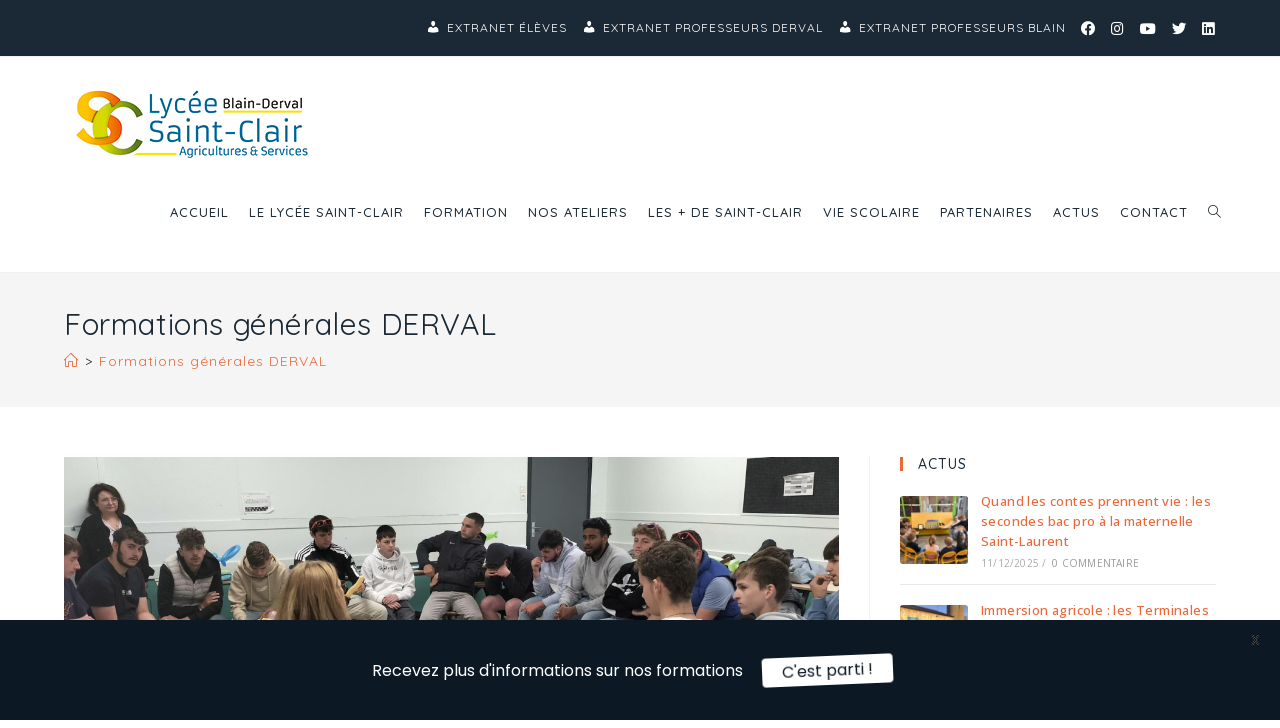

--- FILE ---
content_type: text/html; charset=UTF-8
request_url: https://www.lyceesaintclair.fr/category/formations-generales-derval/
body_size: 23073
content:
<!DOCTYPE html>
<html class="html" lang="fr-FR">
<head>
	<meta charset="UTF-8">
	<link rel="profile" href="https://gmpg.org/xfn/11">

	<meta name='robots' content='index, follow, max-image-preview:large, max-snippet:-1, max-video-preview:-1' />
<meta name="viewport" content="width=device-width, initial-scale=1">
	<!-- This site is optimized with the Yoast SEO plugin v26.8 - https://yoast.com/product/yoast-seo-wordpress/ -->
	<title>Archives des Formations générales DERVAL | Lycée Saint-Clair | BLAIN - DERVAL</title><link rel="preload" data-rocket-preload as="style" href="https://fonts.googleapis.com/css?family=Open%20Sans%3A100%2C200%2C300%2C400%2C500%2C600%2C700%2C800%2C900%2C100i%2C200i%2C300i%2C400i%2C500i%2C600i%2C700i%2C800i%2C900i%7CQuicksand%3A100%2C200%2C300%2C400%2C500%2C600%2C700%2C800%2C900%2C100i%2C200i%2C300i%2C400i%2C500i%2C600i%2C700i%2C800i%2C900i%7CPoppins%3A400%2C500%2C600%2C700&#038;subset=latin&#038;display=swap" /><link rel="stylesheet" href="https://fonts.googleapis.com/css?family=Open%20Sans%3A100%2C200%2C300%2C400%2C500%2C600%2C700%2C800%2C900%2C100i%2C200i%2C300i%2C400i%2C500i%2C600i%2C700i%2C800i%2C900i%7CQuicksand%3A100%2C200%2C300%2C400%2C500%2C600%2C700%2C800%2C900%2C100i%2C200i%2C300i%2C400i%2C500i%2C600i%2C700i%2C800i%2C900i%7CPoppins%3A400%2C500%2C600%2C700&#038;subset=latin&#038;display=swap" media="print" onload="this.media='all'" /><noscript><link rel="stylesheet" href="https://fonts.googleapis.com/css?family=Open%20Sans%3A100%2C200%2C300%2C400%2C500%2C600%2C700%2C800%2C900%2C100i%2C200i%2C300i%2C400i%2C500i%2C600i%2C700i%2C800i%2C900i%7CQuicksand%3A100%2C200%2C300%2C400%2C500%2C600%2C700%2C800%2C900%2C100i%2C200i%2C300i%2C400i%2C500i%2C600i%2C700i%2C800i%2C900i%7CPoppins%3A400%2C500%2C600%2C700&#038;subset=latin&#038;display=swap" /></noscript>
	<link rel="canonical" href="https://www.lyceesaintclair.fr/category/formations-generales-derval/" />
	<link rel="next" href="https://www.lyceesaintclair.fr/category/formations-generales-derval/page/2/" />
	<meta property="og:locale" content="fr_FR" />
	<meta property="og:type" content="article" />
	<meta property="og:title" content="Archives des Formations générales DERVAL | Lycée Saint-Clair | BLAIN - DERVAL" />
	<meta property="og:url" content="https://www.lyceesaintclair.fr/category/formations-generales-derval/" />
	<meta property="og:site_name" content="Lycée Saint-Clair | BLAIN - DERVAL" />
	<meta name="twitter:card" content="summary_large_image" />
	<meta name="twitter:site" content="@LyceeStClair" />
	<script type="application/ld+json" class="yoast-schema-graph">{"@context":"https://schema.org","@graph":[{"@type":"CollectionPage","@id":"https://www.lyceesaintclair.fr/category/formations-generales-derval/","url":"https://www.lyceesaintclair.fr/category/formations-generales-derval/","name":"Archives des Formations générales DERVAL | Lycée Saint-Clair | BLAIN - DERVAL","isPartOf":{"@id":"https://www.lyceesaintclair.fr/#website"},"primaryImageOfPage":{"@id":"https://www.lyceesaintclair.fr/category/formations-generales-derval/#primaryimage"},"image":{"@id":"https://www.lyceesaintclair.fr/category/formations-generales-derval/#primaryimage"},"thumbnailUrl":"https://www.lyceesaintclair.fr/wp-content/uploads/2025/06/Capture-decran-2025-06-04-105701.png","breadcrumb":{"@id":"https://www.lyceesaintclair.fr/category/formations-generales-derval/#breadcrumb"},"inLanguage":"fr-FR"},{"@type":"ImageObject","inLanguage":"fr-FR","@id":"https://www.lyceesaintclair.fr/category/formations-generales-derval/#primaryimage","url":"https://www.lyceesaintclair.fr/wp-content/uploads/2025/06/Capture-decran-2025-06-04-105701.png","contentUrl":"https://www.lyceesaintclair.fr/wp-content/uploads/2025/06/Capture-decran-2025-06-04-105701.png","width":1276,"height":490},{"@type":"BreadcrumbList","@id":"https://www.lyceesaintclair.fr/category/formations-generales-derval/#breadcrumb","itemListElement":[{"@type":"ListItem","position":1,"name":"Accueil","item":"https://www.lyceesaintclair.fr/"},{"@type":"ListItem","position":2,"name":"Formations générales DERVAL"}]},{"@type":"WebSite","@id":"https://www.lyceesaintclair.fr/#website","url":"https://www.lyceesaintclair.fr/","name":"Lycée Saint-Clair | BLAIN - DERVAL","description":"Métiers de l&#039;Agriculture et Services à la personne","publisher":{"@id":"https://www.lyceesaintclair.fr/#organization"},"potentialAction":[{"@type":"SearchAction","target":{"@type":"EntryPoint","urlTemplate":"https://www.lyceesaintclair.fr/?s={search_term_string}"},"query-input":{"@type":"PropertyValueSpecification","valueRequired":true,"valueName":"search_term_string"}}],"inLanguage":"fr-FR"},{"@type":"Organization","@id":"https://www.lyceesaintclair.fr/#organization","name":"Lycée Saint-Clair","url":"https://www.lyceesaintclair.fr/","logo":{"@type":"ImageObject","inLanguage":"fr-FR","@id":"https://www.lyceesaintclair.fr/#/schema/logo/image/","url":"https://www.lyceesaintclair.fr/wp-content/uploads/2020/09/LOGO_INITIAL_LyceeSaintClair_2018_LARGE.png","contentUrl":"https://www.lyceesaintclair.fr/wp-content/uploads/2020/09/LOGO_INITIAL_LyceeSaintClair_2018_LARGE.png","width":500,"height":176,"caption":"Lycée Saint-Clair"},"image":{"@id":"https://www.lyceesaintclair.fr/#/schema/logo/image/"},"sameAs":["https://www.facebook.com/lyceesaintclair/","https://x.com/LyceeStClair","https://www.instagram.com/lycee_st_clair/","https://www.linkedin.com/company/lycée-saint-clair-derval-blain/about/","https://www.youtube.com/channel/UCV-njQIAL_L1ubn-e2463JA/featured"]}]}</script>
	<!-- / Yoast SEO plugin. -->


<link rel='dns-prefetch' href='//www.googletagmanager.com' />
<link rel='dns-prefetch' href='//fonts.googleapis.com' />
<link href='https://fonts.gstatic.com' crossorigin rel='preconnect' />
<link rel="alternate" type="application/rss+xml" title="Lycée Saint-Clair | BLAIN - DERVAL &raquo; Flux" href="https://www.lyceesaintclair.fr/feed/" />
<link rel="alternate" type="application/rss+xml" title="Lycée Saint-Clair | BLAIN - DERVAL &raquo; Flux des commentaires" href="https://www.lyceesaintclair.fr/comments/feed/" />
<link rel="alternate" type="application/rss+xml" title="Lycée Saint-Clair | BLAIN - DERVAL &raquo; Flux de la catégorie Formations générales DERVAL" href="https://www.lyceesaintclair.fr/category/formations-generales-derval/feed/" />
<style id='wp-img-auto-sizes-contain-inline-css'>
img:is([sizes=auto i],[sizes^="auto," i]){contain-intrinsic-size:3000px 1500px}
/*# sourceURL=wp-img-auto-sizes-contain-inline-css */
</style>
<link rel='stylesheet' id='sbi_styles-css' href='https://www.lyceesaintclair.fr/wp-content/plugins/instagram-feed/css/sbi-styles.min.css?ver=6.8.0' media='all' />
<link data-minify="1" rel='stylesheet' id='dashicons-css' href='https://www.lyceesaintclair.fr/wp-content/cache/min/1/wp-includes/css/dashicons.min.css?ver=1768956964' media='all' />
<link data-minify="1" rel='stylesheet' id='elusive-css' href='https://www.lyceesaintclair.fr/wp-content/cache/min/1/wp-content/plugins/ocean-extra/includes/menu-icons/includes/library/icon-selector/css/types/elusive.min.css?ver=1768956964' media='all' />
<link data-minify="1" rel='stylesheet' id='foundation-icons-css' href='https://www.lyceesaintclair.fr/wp-content/cache/min/1/wp-content/plugins/ocean-extra/includes/menu-icons/includes/library/icon-selector/css/types/foundation-icons.min.css?ver=1768956964' media='all' />
<link data-minify="1" rel='stylesheet' id='genericons-css' href='https://www.lyceesaintclair.fr/wp-content/cache/min/1/wp-content/plugins/ocean-extra/includes/menu-icons/includes/library/icon-selector/css/types/genericons.min.css?ver=1768956964' media='all' />
<style id='wp-emoji-styles-inline-css'>

	img.wp-smiley, img.emoji {
		display: inline !important;
		border: none !important;
		box-shadow: none !important;
		height: 1em !important;
		width: 1em !important;
		margin: 0 0.07em !important;
		vertical-align: -0.1em !important;
		background: none !important;
		padding: 0 !important;
	}
/*# sourceURL=wp-emoji-styles-inline-css */
</style>
<style id='classic-theme-styles-inline-css'>
/*! This file is auto-generated */
.wp-block-button__link{color:#fff;background-color:#32373c;border-radius:9999px;box-shadow:none;text-decoration:none;padding:calc(.667em + 2px) calc(1.333em + 2px);font-size:1.125em}.wp-block-file__button{background:#32373c;color:#fff;text-decoration:none}
/*# sourceURL=/wp-includes/css/classic-themes.min.css */
</style>
<style id='global-styles-inline-css'>
:root{--wp--preset--aspect-ratio--square: 1;--wp--preset--aspect-ratio--4-3: 4/3;--wp--preset--aspect-ratio--3-4: 3/4;--wp--preset--aspect-ratio--3-2: 3/2;--wp--preset--aspect-ratio--2-3: 2/3;--wp--preset--aspect-ratio--16-9: 16/9;--wp--preset--aspect-ratio--9-16: 9/16;--wp--preset--color--black: #000000;--wp--preset--color--cyan-bluish-gray: #abb8c3;--wp--preset--color--white: #ffffff;--wp--preset--color--pale-pink: #f78da7;--wp--preset--color--vivid-red: #cf2e2e;--wp--preset--color--luminous-vivid-orange: #ff6900;--wp--preset--color--luminous-vivid-amber: #fcb900;--wp--preset--color--light-green-cyan: #7bdcb5;--wp--preset--color--vivid-green-cyan: #00d084;--wp--preset--color--pale-cyan-blue: #8ed1fc;--wp--preset--color--vivid-cyan-blue: #0693e3;--wp--preset--color--vivid-purple: #9b51e0;--wp--preset--gradient--vivid-cyan-blue-to-vivid-purple: linear-gradient(135deg,rgb(6,147,227) 0%,rgb(155,81,224) 100%);--wp--preset--gradient--light-green-cyan-to-vivid-green-cyan: linear-gradient(135deg,rgb(122,220,180) 0%,rgb(0,208,130) 100%);--wp--preset--gradient--luminous-vivid-amber-to-luminous-vivid-orange: linear-gradient(135deg,rgb(252,185,0) 0%,rgb(255,105,0) 100%);--wp--preset--gradient--luminous-vivid-orange-to-vivid-red: linear-gradient(135deg,rgb(255,105,0) 0%,rgb(207,46,46) 100%);--wp--preset--gradient--very-light-gray-to-cyan-bluish-gray: linear-gradient(135deg,rgb(238,238,238) 0%,rgb(169,184,195) 100%);--wp--preset--gradient--cool-to-warm-spectrum: linear-gradient(135deg,rgb(74,234,220) 0%,rgb(151,120,209) 20%,rgb(207,42,186) 40%,rgb(238,44,130) 60%,rgb(251,105,98) 80%,rgb(254,248,76) 100%);--wp--preset--gradient--blush-light-purple: linear-gradient(135deg,rgb(255,206,236) 0%,rgb(152,150,240) 100%);--wp--preset--gradient--blush-bordeaux: linear-gradient(135deg,rgb(254,205,165) 0%,rgb(254,45,45) 50%,rgb(107,0,62) 100%);--wp--preset--gradient--luminous-dusk: linear-gradient(135deg,rgb(255,203,112) 0%,rgb(199,81,192) 50%,rgb(65,88,208) 100%);--wp--preset--gradient--pale-ocean: linear-gradient(135deg,rgb(255,245,203) 0%,rgb(182,227,212) 50%,rgb(51,167,181) 100%);--wp--preset--gradient--electric-grass: linear-gradient(135deg,rgb(202,248,128) 0%,rgb(113,206,126) 100%);--wp--preset--gradient--midnight: linear-gradient(135deg,rgb(2,3,129) 0%,rgb(40,116,252) 100%);--wp--preset--font-size--small: 13px;--wp--preset--font-size--medium: 20px;--wp--preset--font-size--large: 36px;--wp--preset--font-size--x-large: 42px;--wp--preset--spacing--20: 0.44rem;--wp--preset--spacing--30: 0.67rem;--wp--preset--spacing--40: 1rem;--wp--preset--spacing--50: 1.5rem;--wp--preset--spacing--60: 2.25rem;--wp--preset--spacing--70: 3.38rem;--wp--preset--spacing--80: 5.06rem;--wp--preset--shadow--natural: 6px 6px 9px rgba(0, 0, 0, 0.2);--wp--preset--shadow--deep: 12px 12px 50px rgba(0, 0, 0, 0.4);--wp--preset--shadow--sharp: 6px 6px 0px rgba(0, 0, 0, 0.2);--wp--preset--shadow--outlined: 6px 6px 0px -3px rgb(255, 255, 255), 6px 6px rgb(0, 0, 0);--wp--preset--shadow--crisp: 6px 6px 0px rgb(0, 0, 0);}:where(.is-layout-flex){gap: 0.5em;}:where(.is-layout-grid){gap: 0.5em;}body .is-layout-flex{display: flex;}.is-layout-flex{flex-wrap: wrap;align-items: center;}.is-layout-flex > :is(*, div){margin: 0;}body .is-layout-grid{display: grid;}.is-layout-grid > :is(*, div){margin: 0;}:where(.wp-block-columns.is-layout-flex){gap: 2em;}:where(.wp-block-columns.is-layout-grid){gap: 2em;}:where(.wp-block-post-template.is-layout-flex){gap: 1.25em;}:where(.wp-block-post-template.is-layout-grid){gap: 1.25em;}.has-black-color{color: var(--wp--preset--color--black) !important;}.has-cyan-bluish-gray-color{color: var(--wp--preset--color--cyan-bluish-gray) !important;}.has-white-color{color: var(--wp--preset--color--white) !important;}.has-pale-pink-color{color: var(--wp--preset--color--pale-pink) !important;}.has-vivid-red-color{color: var(--wp--preset--color--vivid-red) !important;}.has-luminous-vivid-orange-color{color: var(--wp--preset--color--luminous-vivid-orange) !important;}.has-luminous-vivid-amber-color{color: var(--wp--preset--color--luminous-vivid-amber) !important;}.has-light-green-cyan-color{color: var(--wp--preset--color--light-green-cyan) !important;}.has-vivid-green-cyan-color{color: var(--wp--preset--color--vivid-green-cyan) !important;}.has-pale-cyan-blue-color{color: var(--wp--preset--color--pale-cyan-blue) !important;}.has-vivid-cyan-blue-color{color: var(--wp--preset--color--vivid-cyan-blue) !important;}.has-vivid-purple-color{color: var(--wp--preset--color--vivid-purple) !important;}.has-black-background-color{background-color: var(--wp--preset--color--black) !important;}.has-cyan-bluish-gray-background-color{background-color: var(--wp--preset--color--cyan-bluish-gray) !important;}.has-white-background-color{background-color: var(--wp--preset--color--white) !important;}.has-pale-pink-background-color{background-color: var(--wp--preset--color--pale-pink) !important;}.has-vivid-red-background-color{background-color: var(--wp--preset--color--vivid-red) !important;}.has-luminous-vivid-orange-background-color{background-color: var(--wp--preset--color--luminous-vivid-orange) !important;}.has-luminous-vivid-amber-background-color{background-color: var(--wp--preset--color--luminous-vivid-amber) !important;}.has-light-green-cyan-background-color{background-color: var(--wp--preset--color--light-green-cyan) !important;}.has-vivid-green-cyan-background-color{background-color: var(--wp--preset--color--vivid-green-cyan) !important;}.has-pale-cyan-blue-background-color{background-color: var(--wp--preset--color--pale-cyan-blue) !important;}.has-vivid-cyan-blue-background-color{background-color: var(--wp--preset--color--vivid-cyan-blue) !important;}.has-vivid-purple-background-color{background-color: var(--wp--preset--color--vivid-purple) !important;}.has-black-border-color{border-color: var(--wp--preset--color--black) !important;}.has-cyan-bluish-gray-border-color{border-color: var(--wp--preset--color--cyan-bluish-gray) !important;}.has-white-border-color{border-color: var(--wp--preset--color--white) !important;}.has-pale-pink-border-color{border-color: var(--wp--preset--color--pale-pink) !important;}.has-vivid-red-border-color{border-color: var(--wp--preset--color--vivid-red) !important;}.has-luminous-vivid-orange-border-color{border-color: var(--wp--preset--color--luminous-vivid-orange) !important;}.has-luminous-vivid-amber-border-color{border-color: var(--wp--preset--color--luminous-vivid-amber) !important;}.has-light-green-cyan-border-color{border-color: var(--wp--preset--color--light-green-cyan) !important;}.has-vivid-green-cyan-border-color{border-color: var(--wp--preset--color--vivid-green-cyan) !important;}.has-pale-cyan-blue-border-color{border-color: var(--wp--preset--color--pale-cyan-blue) !important;}.has-vivid-cyan-blue-border-color{border-color: var(--wp--preset--color--vivid-cyan-blue) !important;}.has-vivid-purple-border-color{border-color: var(--wp--preset--color--vivid-purple) !important;}.has-vivid-cyan-blue-to-vivid-purple-gradient-background{background: var(--wp--preset--gradient--vivid-cyan-blue-to-vivid-purple) !important;}.has-light-green-cyan-to-vivid-green-cyan-gradient-background{background: var(--wp--preset--gradient--light-green-cyan-to-vivid-green-cyan) !important;}.has-luminous-vivid-amber-to-luminous-vivid-orange-gradient-background{background: var(--wp--preset--gradient--luminous-vivid-amber-to-luminous-vivid-orange) !important;}.has-luminous-vivid-orange-to-vivid-red-gradient-background{background: var(--wp--preset--gradient--luminous-vivid-orange-to-vivid-red) !important;}.has-very-light-gray-to-cyan-bluish-gray-gradient-background{background: var(--wp--preset--gradient--very-light-gray-to-cyan-bluish-gray) !important;}.has-cool-to-warm-spectrum-gradient-background{background: var(--wp--preset--gradient--cool-to-warm-spectrum) !important;}.has-blush-light-purple-gradient-background{background: var(--wp--preset--gradient--blush-light-purple) !important;}.has-blush-bordeaux-gradient-background{background: var(--wp--preset--gradient--blush-bordeaux) !important;}.has-luminous-dusk-gradient-background{background: var(--wp--preset--gradient--luminous-dusk) !important;}.has-pale-ocean-gradient-background{background: var(--wp--preset--gradient--pale-ocean) !important;}.has-electric-grass-gradient-background{background: var(--wp--preset--gradient--electric-grass) !important;}.has-midnight-gradient-background{background: var(--wp--preset--gradient--midnight) !important;}.has-small-font-size{font-size: var(--wp--preset--font-size--small) !important;}.has-medium-font-size{font-size: var(--wp--preset--font-size--medium) !important;}.has-large-font-size{font-size: var(--wp--preset--font-size--large) !important;}.has-x-large-font-size{font-size: var(--wp--preset--font-size--x-large) !important;}
:where(.wp-block-post-template.is-layout-flex){gap: 1.25em;}:where(.wp-block-post-template.is-layout-grid){gap: 1.25em;}
:where(.wp-block-term-template.is-layout-flex){gap: 1.25em;}:where(.wp-block-term-template.is-layout-grid){gap: 1.25em;}
:where(.wp-block-columns.is-layout-flex){gap: 2em;}:where(.wp-block-columns.is-layout-grid){gap: 2em;}
:root :where(.wp-block-pullquote){font-size: 1.5em;line-height: 1.6;}
/*# sourceURL=global-styles-inline-css */
</style>
<link rel='stylesheet' id='oceanwp-style-css' href='https://www.lyceesaintclair.fr/wp-content/themes/oceanwp/assets/css/style.min.css?ver=1.0' media='all' />
<style id='oceanwp-style-inline-css'>
div.wpforms-container-full .wpforms-form input[type=submit]:hover,
			div.wpforms-container-full .wpforms-form input[type=submit]:focus,
			div.wpforms-container-full .wpforms-form input[type=submit]:active,
			div.wpforms-container-full .wpforms-form button[type=submit]:hover,
			div.wpforms-container-full .wpforms-form button[type=submit]:focus,
			div.wpforms-container-full .wpforms-form button[type=submit]:active,
			div.wpforms-container-full .wpforms-form .wpforms-page-button:hover,
			div.wpforms-container-full .wpforms-form .wpforms-page-button:active,
			div.wpforms-container-full .wpforms-form .wpforms-page-button:focus {
				border: none;
			}
/*# sourceURL=oceanwp-style-inline-css */
</style>
<link rel='stylesheet' id='child-style-css' href='https://www.lyceesaintclair.fr/wp-content/themes/oceanwp-child-theme-master/style.css?ver=6.9' media='all' />
<link data-minify="1" rel='stylesheet' id='font-awesome-css' href='https://www.lyceesaintclair.fr/wp-content/cache/min/1/wp-content/themes/oceanwp/assets/fonts/fontawesome/css/all.min.css?ver=1768956964' media='all' />
<link data-minify="1" rel='stylesheet' id='simple-line-icons-css' href='https://www.lyceesaintclair.fr/wp-content/cache/min/1/wp-content/themes/oceanwp/assets/css/third/simple-line-icons.min.css?ver=1768956964' media='all' />


<link data-minify="1" rel='stylesheet' id='sticky-header-oceanwp-style-css' href='https://www.lyceesaintclair.fr/wp-content/cache/min/1/wp-content/plugins/sticky-header-oceanwp/style.css?ver=1768956964' media='all' />
<link rel='stylesheet' id='elementor-frontend-css' href='https://www.lyceesaintclair.fr/wp-content/uploads/elementor/css/custom-frontend.min.css?ver=1768956960' media='all' />
<link rel='stylesheet' id='eael-general-css' href='https://www.lyceesaintclair.fr/wp-content/plugins/essential-addons-for-elementor-lite/assets/front-end/css/view/general.min.css?ver=6.5.8' media='all' />
<link data-minify="1" rel='stylesheet' id='oe-widgets-style-css' href='https://www.lyceesaintclair.fr/wp-content/cache/min/1/wp-content/plugins/ocean-extra/assets/css/widgets.css?ver=1768956964' media='all' />
<link data-minify="1" rel='stylesheet' id='welcomebar-front-css' href='https://www.lyceesaintclair.fr/wp-content/cache/min/1/wp-content/plugins/mystickymenu-pro/css/welcomebar-front.css?ver=1768956964' media='all' />
<link data-minify="1" rel='stylesheet' id='welcomebar-animate-css' href='https://www.lyceesaintclair.fr/wp-content/cache/min/1/wp-content/plugins/mystickymenu-pro/css/welcomebar-animate.css?ver=1768956964' media='all' />

<!--n2css--><!--n2js-->



<!-- Extrait de code de la balise Google (gtag.js) ajouté par Site Kit -->

<!-- Extrait Google Analytics ajouté par Site Kit -->
<script src="https://www.googletagmanager.com/gtag/js?id=G-DBZ9MXE5N6" id="google_gtagjs-js" async></script>
<script id="google_gtagjs-js-after">
window.dataLayer = window.dataLayer || [];function gtag(){dataLayer.push(arguments);}
gtag("set","linker",{"domains":["www.lyceesaintclair.fr"]});
gtag("js", new Date());
gtag("set", "developer_id.dZTNiMT", true);
gtag("config", "G-DBZ9MXE5N6");
//# sourceURL=google_gtagjs-js-after
</script>

<!-- Extrait de code de la balise Google de fin (gtag.js) ajouté par Site Kit -->
<link rel="https://api.w.org/" href="https://www.lyceesaintclair.fr/wp-json/" /><link rel="alternate" title="JSON" type="application/json" href="https://www.lyceesaintclair.fr/wp-json/wp/v2/categories/29" /><link rel="EditURI" type="application/rsd+xml" title="RSD" href="https://www.lyceesaintclair.fr/xmlrpc.php?rsd" />
<meta name="generator" content="WordPress 6.9" />
<meta name="generator" content="Site Kit by Google 1.151.0" /><style id="mystickymenu" type="text/css">#mysticky-nav { width:100%; position: static; }#mysticky-nav.wrapfixed { position:fixed; left: 0px; margin-top:0px;  z-index: 99990; -webkit-transition: 0.3s; -moz-transition: 0.3s; -o-transition: 0.3s; transition: 0.3s; -ms-filter:"progid:DXImageTransform.Microsoft.Alpha(Opacity=90)"; filter: alpha(opacity=90); opacity:0.9; background-color: #f7f5e7;}#mysticky-nav.wrapfixed .myfixed{ background-color: #f7f5e7; position: relative;top: auto;left: auto;right: auto;}#mysticky-nav .myfixed { margin:0 auto; float:none; border:0px; background:none; max-width:100%; }</style>			<style type="text/css">
																															</style>
			<meta name="generator" content="Elementor 3.34.2; features: additional_custom_breakpoints; settings: css_print_method-external, google_font-enabled, font_display-auto">
			<style>
				.e-con.e-parent:nth-of-type(n+4):not(.e-lazyloaded):not(.e-no-lazyload),
				.e-con.e-parent:nth-of-type(n+4):not(.e-lazyloaded):not(.e-no-lazyload) * {
					background-image: none !important;
				}
				@media screen and (max-height: 1024px) {
					.e-con.e-parent:nth-of-type(n+3):not(.e-lazyloaded):not(.e-no-lazyload),
					.e-con.e-parent:nth-of-type(n+3):not(.e-lazyloaded):not(.e-no-lazyload) * {
						background-image: none !important;
					}
				}
				@media screen and (max-height: 640px) {
					.e-con.e-parent:nth-of-type(n+2):not(.e-lazyloaded):not(.e-no-lazyload),
					.e-con.e-parent:nth-of-type(n+2):not(.e-lazyloaded):not(.e-no-lazyload) * {
						background-image: none !important;
					}
				}
			</style>
			<link rel="icon" href="https://www.lyceesaintclair.fr/wp-content/uploads/2020/09/cropped-LYCEE_FAVICON__Plan-de-travail-1-32x32.png" sizes="32x32" />
<link rel="icon" href="https://www.lyceesaintclair.fr/wp-content/uploads/2020/09/cropped-LYCEE_FAVICON__Plan-de-travail-1-192x192.png" sizes="192x192" />
<link rel="apple-touch-icon" href="https://www.lyceesaintclair.fr/wp-content/uploads/2020/09/cropped-LYCEE_FAVICON__Plan-de-travail-1-180x180.png" />
<meta name="msapplication-TileImage" content="https://www.lyceesaintclair.fr/wp-content/uploads/2020/09/cropped-LYCEE_FAVICON__Plan-de-travail-1-270x270.png" />
		<style id="wp-custom-css">
			.page-id-11989 #site-header,.page-id-11989 #site-header-top,.page-id-11989 #site-navigation-wrap,.page-id-11989 #top-bar,.page-id-11989 #top-bar-wrap,.page-id-11989 #footer,.page-id-11989 #footer-wrap,.page-id-11989 #footer-bottom,.page-id-11989 .footer-widgets,.page-id-11989 header,.page-id-11989 footer,.page-id-11989 nav,.page-id-11989 div[id*="header"],.page-id-11989 div[id*="footer"],.page-id-11989 .mysticky-welcomebar-fixed-wrap,.page-id-11989 .mysticky-welcomebar-fixed,.page-id-12012 #site-header,.page-id-12012 #site-header-top,.page-id-12012 #site-navigation-wrap,.page-id-12012 #top-bar,.page-id-12012 #top-bar-wrap,.page-id-12012 #footer,.page-id-12012 #footer-wrap,.page-id-12012 #footer-bottom,.page-id-12012 .footer-widgets,.page-id-12012 header,.page-id-12012 footer,.page-id-12012 nav,.page-id-12012 div[id*="header"],.page-id-12012 div[id*="footer"],.page-id-12012 .mysticky-welcomebar-fixed-wrap,.page-id-12012 .mysticky-welcomebar-fixed{display:none !important;visibility:hidden !important;height:0 !important;overflow:hidden !important}		</style>
		<!-- OceanWP CSS -->
<style type="text/css">
/* General CSS */a:hover,a.light:hover,.theme-heading .text::before,.theme-heading .text::after,#top-bar-content >a:hover,#top-bar-social li.oceanwp-email a:hover,#site-navigation-wrap .dropdown-menu >li >a:hover,#site-header.medium-header #medium-searchform button:hover,.oceanwp-mobile-menu-icon a:hover,.blog-entry.post .blog-entry-header .entry-title a:hover,.blog-entry.post .blog-entry-readmore a:hover,.blog-entry.thumbnail-entry .blog-entry-category a,ul.meta li a:hover,.dropcap,.single nav.post-navigation .nav-links .title,body .related-post-title a:hover,body #wp-calendar caption,body .contact-info-widget.default i,body .contact-info-widget.big-icons i,body .custom-links-widget .oceanwp-custom-links li a:hover,body .custom-links-widget .oceanwp-custom-links li a:hover:before,body .posts-thumbnails-widget li a:hover,body .social-widget li.oceanwp-email a:hover,.comment-author .comment-meta .comment-reply-link,#respond #cancel-comment-reply-link:hover,#footer-widgets .footer-box a:hover,#footer-bottom a:hover,#footer-bottom #footer-bottom-menu a:hover,.sidr a:hover,.sidr-class-dropdown-toggle:hover,.sidr-class-menu-item-has-children.active >a,.sidr-class-menu-item-has-children.active >a >.sidr-class-dropdown-toggle,input[type=checkbox]:checked:before{color:#ec6839}.single nav.post-navigation .nav-links .title .owp-icon use,.blog-entry.post .blog-entry-readmore a:hover .owp-icon use,body .contact-info-widget.default .owp-icon use,body .contact-info-widget.big-icons .owp-icon use{stroke:#ec6839}input[type="button"],input[type="reset"],input[type="submit"],button[type="submit"],.button,#site-navigation-wrap .dropdown-menu >li.btn >a >span,.thumbnail:hover i,.post-quote-content,.omw-modal .omw-close-modal,body .contact-info-widget.big-icons li:hover i,body div.wpforms-container-full .wpforms-form input[type=submit],body div.wpforms-container-full .wpforms-form button[type=submit],body div.wpforms-container-full .wpforms-form .wpforms-page-button{background-color:#ec6839}.thumbnail:hover .link-post-svg-icon{background-color:#ec6839}body .contact-info-widget.big-icons li:hover .owp-icon{background-color:#ec6839}.widget-title{border-color:#ec6839}blockquote{border-color:#ec6839}#searchform-dropdown{border-color:#ec6839}.dropdown-menu .sub-menu{border-color:#ec6839}.blog-entry.large-entry .blog-entry-readmore a:hover{border-color:#ec6839}.oceanwp-newsletter-form-wrap input[type="email"]:focus{border-color:#ec6839}.social-widget li.oceanwp-email a:hover{border-color:#ec6839}#respond #cancel-comment-reply-link:hover{border-color:#ec6839}body .contact-info-widget.big-icons li:hover i{border-color:#ec6839}#footer-widgets .oceanwp-newsletter-form-wrap input[type="email"]:focus{border-color:#ec6839}blockquote,.wp-block-quote{border-left-color:#ec6839}body .contact-info-widget.big-icons li:hover .owp-icon{border-color:#ec6839}input[type="button"]:hover,input[type="reset"]:hover,input[type="submit"]:hover,button[type="submit"]:hover,input[type="button"]:focus,input[type="reset"]:focus,input[type="submit"]:focus,button[type="submit"]:focus,.button:hover,.button:focus,#site-navigation-wrap .dropdown-menu >li.btn >a:hover >span,.post-quote-author,.omw-modal .omw-close-modal:hover,body div.wpforms-container-full .wpforms-form input[type=submit]:hover,body div.wpforms-container-full .wpforms-form button[type=submit]:hover,body div.wpforms-container-full .wpforms-form .wpforms-page-button:hover{background-color:#e6417a}a{color:#ec6839}a .owp-icon use{stroke:#ec6839}a:hover{color:#e6417a}a:hover .owp-icon use{stroke:#e6417a}.container{width:1400px}@media only screen and (min-width:960px){.content-area,.content-left-sidebar .content-area{width:70%}}@media only screen and (min-width:960px){.widget-area,.content-left-sidebar .widget-area{width:30%}}.page-header,.has-transparent-header .page-header{padding:30px 0 30px 0}.page-header .page-header-title,.page-header.background-image-page-header .page-header-title{color:#1a2935}.site-breadcrumbs,.background-image-page-header .site-breadcrumbs{color:#1a2935}.site-breadcrumbs ul li .breadcrumb-sep,.site-breadcrumbs ol li .breadcrumb-sep{color:#1a2935}#scroll-top{bottom:100px}#scroll-top{width:50px;height:50px;line-height:50px}#scroll-top{font-size:20px}#scroll-top .owp-icon{width:20px;height:20px}#scroll-top{border-radius:40px}#scroll-top{background-color:#e6417a}#scroll-top:hover{background-color:#ec6839}label,body div.wpforms-container-full .wpforms-form .wpforms-field-label{color:#1a2935}form input[type="text"],form input[type="password"],form input[type="email"],form input[type="url"],form input[type="date"],form input[type="month"],form input[type="time"],form input[type="datetime"],form input[type="datetime-local"],form input[type="week"],form input[type="number"],form input[type="search"],form input[type="tel"],form input[type="color"],form select,form textarea,.select2-container .select2-choice,.woocommerce .woocommerce-checkout .select2-container--default .select2-selection--single{border-color:#eae3d7}body div.wpforms-container-full .wpforms-form input[type=date],body div.wpforms-container-full .wpforms-form input[type=datetime],body div.wpforms-container-full .wpforms-form input[type=datetime-local],body div.wpforms-container-full .wpforms-form input[type=email],body div.wpforms-container-full .wpforms-form input[type=month],body div.wpforms-container-full .wpforms-form input[type=number],body div.wpforms-container-full .wpforms-form input[type=password],body div.wpforms-container-full .wpforms-form input[type=range],body div.wpforms-container-full .wpforms-form input[type=search],body div.wpforms-container-full .wpforms-form input[type=tel],body div.wpforms-container-full .wpforms-form input[type=text],body div.wpforms-container-full .wpforms-form input[type=time],body div.wpforms-container-full .wpforms-form input[type=url],body div.wpforms-container-full .wpforms-form input[type=week],body div.wpforms-container-full .wpforms-form select,body div.wpforms-container-full .wpforms-form textarea{border-color:#eae3d7}form input[type="text"]:focus,form input[type="password"]:focus,form input[type="email"]:focus,form input[type="tel"]:focus,form input[type="url"]:focus,form input[type="search"]:focus,form textarea:focus,.select2-drop-active,.select2-dropdown-open.select2-drop-above .select2-choice,.select2-dropdown-open.select2-drop-above .select2-choices,.select2-drop.select2-drop-above.select2-drop-active,.select2-container-active .select2-choice,.select2-container-active .select2-choices{border-color:#33454f}body div.wpforms-container-full .wpforms-form input:focus,body div.wpforms-container-full .wpforms-form textarea:focus,body div.wpforms-container-full .wpforms-form select:focus{border-color:#33454f}form input[type="text"],form input[type="password"],form input[type="email"],form input[type="url"],form input[type="date"],form input[type="month"],form input[type="time"],form input[type="datetime"],form input[type="datetime-local"],form input[type="week"],form input[type="number"],form input[type="search"],form input[type="tel"],form input[type="color"],form select,form textarea{color:#1a2935}body div.wpforms-container-full .wpforms-form input[type=date],body div.wpforms-container-full .wpforms-form input[type=datetime],body div.wpforms-container-full .wpforms-form input[type=datetime-local],body div.wpforms-container-full .wpforms-form input[type=email],body div.wpforms-container-full .wpforms-form input[type=month],body div.wpforms-container-full .wpforms-form input[type=number],body div.wpforms-container-full .wpforms-form input[type=password],body div.wpforms-container-full .wpforms-form input[type=range],body div.wpforms-container-full .wpforms-form input[type=search],body div.wpforms-container-full .wpforms-form input[type=tel],body div.wpforms-container-full .wpforms-form input[type=text],body div.wpforms-container-full .wpforms-form input[type=time],body div.wpforms-container-full .wpforms-form input[type=url],body div.wpforms-container-full .wpforms-form input[type=week],body div.wpforms-container-full .wpforms-form select,body div.wpforms-container-full .wpforms-form textarea{color:#1a2935}.theme-button,input[type="submit"],button[type="submit"],button,body div.wpforms-container-full .wpforms-form input[type=submit],body div.wpforms-container-full .wpforms-form button[type=submit],body div.wpforms-container-full .wpforms-form .wpforms-page-button{padding:15px 25px 15px 25px}body .theme-button,body input[type="submit"],body button[type="submit"],body button,body .button,body div.wpforms-container-full .wpforms-form input[type=submit],body div.wpforms-container-full .wpforms-form button[type=submit],body div.wpforms-container-full .wpforms-form .wpforms-page-button{background-color:#ec6839}body .theme-button:hover,body input[type="submit"]:hover,body button[type="submit"]:hover,body button:hover,body .button:hover,body div.wpforms-container-full .wpforms-form input[type=submit]:hover,body div.wpforms-container-full .wpforms-form input[type=submit]:active,body div.wpforms-container-full .wpforms-form button[type=submit]:hover,body div.wpforms-container-full .wpforms-form button[type=submit]:active,body div.wpforms-container-full .wpforms-form .wpforms-page-button:hover,body div.wpforms-container-full .wpforms-form .wpforms-page-button:active{background-color:#e6417a}/* Header CSS */#site-logo #site-logo-inner,.oceanwp-social-menu .social-menu-inner,#site-header.full_screen-header .menu-bar-inner,.after-header-content .after-header-content-inner{height:90px}#site-navigation-wrap .dropdown-menu >li >a,.oceanwp-mobile-menu-icon a,.mobile-menu-close,.after-header-content-inner >a{line-height:90px}#site-header-inner{padding:20px 0 15px 0}#site-header.has-header-media .overlay-header-media{background-color:rgba(0,0,0,0.5)}#site-logo #site-logo-inner a img,#site-header.center-header #site-navigation-wrap .middle-site-logo a img{max-width:300px}#searchform-overlay,#icon-searchform-overlay{background-color:rgba(26,41,53,0.9)}#searchform-overlay form input,#icon-searchform-overlay form input{border-color:#ec6839}#searchform-overlay form input:hover,#icon-searchform-overlay form input:hover{border-color:#e6417a}.effect-one #site-navigation-wrap .dropdown-menu >li >a.menu-link >span:after,.effect-three #site-navigation-wrap .dropdown-menu >li >a.menu-link >span:after,.effect-five #site-navigation-wrap .dropdown-menu >li >a.menu-link >span:before,.effect-five #site-navigation-wrap .dropdown-menu >li >a.menu-link >span:after,.effect-nine #site-navigation-wrap .dropdown-menu >li >a.menu-link >span:before,.effect-nine #site-navigation-wrap .dropdown-menu >li >a.menu-link >span:after{background-color:#ec6839}.effect-four #site-navigation-wrap .dropdown-menu >li >a.menu-link >span:before,.effect-four #site-navigation-wrap .dropdown-menu >li >a.menu-link >span:after,.effect-seven #site-navigation-wrap .dropdown-menu >li >a.menu-link:hover >span:after,.effect-seven #site-navigation-wrap .dropdown-menu >li.sfHover >a.menu-link >span:after{color:#ec6839}.effect-seven #site-navigation-wrap .dropdown-menu >li >a.menu-link:hover >span:after,.effect-seven #site-navigation-wrap .dropdown-menu >li.sfHover >a.menu-link >span:after{text-shadow:10px 0 #ec6839,-10px 0 #ec6839}#site-navigation-wrap .dropdown-menu >li >a{padding:0 10px}#site-navigation-wrap .dropdown-menu >li >a,.oceanwp-mobile-menu-icon a,#searchform-header-replace-close{color:#1a2935}#site-navigation-wrap .dropdown-menu >li >a .owp-icon use,.oceanwp-mobile-menu-icon a .owp-icon use,#searchform-header-replace-close .owp-icon use{stroke:#1a2935}#site-navigation-wrap .dropdown-menu >li >a:hover,.oceanwp-mobile-menu-icon a:hover,#searchform-header-replace-close:hover{color:#e6417a}#site-navigation-wrap .dropdown-menu >li >a:hover .owp-icon use,.oceanwp-mobile-menu-icon a:hover .owp-icon use,#searchform-header-replace-close:hover .owp-icon use{stroke:#e6417a}#site-navigation-wrap .dropdown-menu >.current-menu-item >a,#site-navigation-wrap .dropdown-menu >.current-menu-ancestor >a,#site-navigation-wrap .dropdown-menu >.current-menu-item >a:hover,#site-navigation-wrap .dropdown-menu >.current-menu-ancestor >a:hover{color:#ec6839}.dropdown-menu .sub-menu{min-width:300px}.dropdown-menu ul li a.menu-link{color:#33454f}.dropdown-menu ul li a.menu-link .owp-icon use{stroke:#33454f}.dropdown-menu ul li a.menu-link:hover{color:#e6417a}.dropdown-menu ul li a.menu-link:hover .owp-icon use{stroke:#e6417a}.dropdown-menu ul >.current-menu-item >a.menu-link{color:#ec6839}.dropdown-menu ul >.current-menu-item >a.menu-link{background-color:rgba(236,104,57,0.05)}a.sidr-class-toggle-sidr-close{background-color:rgba(26,41,53,0.5)}#sidr li,#sidr ul,#mobile-dropdown ul li,#mobile-dropdown ul li ul{border-color:#eae3d7}body .sidr a,body .sidr-class-dropdown-toggle,#mobile-dropdown ul li a,#mobile-dropdown ul li a .dropdown-toggle,#mobile-fullscreen ul li a,#mobile-fullscreen .oceanwp-social-menu.simple-social ul li a{color:#1a2935}#mobile-fullscreen a.close .close-icon-inner,#mobile-fullscreen a.close .close-icon-inner::after{background-color:#1a2935}body .sidr a:hover,body .sidr-class-dropdown-toggle:hover,body .sidr-class-dropdown-toggle .fa,body .sidr-class-menu-item-has-children.active >a,body .sidr-class-menu-item-has-children.active >a >.sidr-class-dropdown-toggle,#mobile-dropdown ul li a:hover,#mobile-dropdown ul li a .dropdown-toggle:hover,#mobile-dropdown .menu-item-has-children.active >a,#mobile-dropdown .menu-item-has-children.active >a >.dropdown-toggle,#mobile-fullscreen ul li a:hover,#mobile-fullscreen .oceanwp-social-menu.simple-social ul li a:hover{color:#ec6839}#mobile-fullscreen a.close:hover .close-icon-inner,#mobile-fullscreen a.close:hover .close-icon-inner::after{background-color:#ec6839}body .sidr-class-mobile-searchform input,body .sidr-class-mobile-searchform input:focus,#mobile-dropdown #mobile-menu-search form input,#mobile-fullscreen #mobile-search input,#mobile-fullscreen #mobile-search .search-text{color:#1a2935}body .sidr-class-mobile-searchform input,#mobile-dropdown #mobile-menu-search form input,#mobile-fullscreen #mobile-search input{border-color:#1a2935}/* Top Bar CSS */#top-bar{padding:20px 0 20px 0}@media (max-width:480px){#top-bar{padding:20px 0 20px 0}}#top-bar-wrap,.oceanwp-top-bar-sticky{background-color:#1a2935}#top-bar-wrap,#top-bar-content strong{color:#ffffff}#top-bar-content a,#top-bar-social-alt a{color:#ffffff}#top-bar-content a:hover,#top-bar-social-alt a:hover{color:#ec6839}#top-bar-social li a{font-size:15px}#top-bar-social li a{color:#ffffff}#top-bar-social li a .owp-icon use{stroke:#ffffff}#top-bar-social li a:hover{color:#ec6839!important}#top-bar-social li a:hover .owp-icon use{stroke:#ec6839!important}/* Footer Widgets CSS */#footer-widgets{background-color:#1a2935}#footer-widgets,#footer-widgets p,#footer-widgets li a:before,#footer-widgets .contact-info-widget span.oceanwp-contact-title,#footer-widgets .recent-posts-date,#footer-widgets .recent-posts-comments,#footer-widgets .widget-recent-posts-icons li .fa{color:#ffffff}#footer-widgets li,#footer-widgets #wp-calendar caption,#footer-widgets #wp-calendar th,#footer-widgets #wp-calendar tbody,#footer-widgets .contact-info-widget i,#footer-widgets .oceanwp-newsletter-form-wrap input[type="email"],#footer-widgets .posts-thumbnails-widget li,#footer-widgets .social-widget li a{border-color:#ec6839}#footer-widgets .contact-info-widget .owp-icon{border-color:#ec6839}#footer-widgets .footer-box a,#footer-widgets a{color:#ec6839}#footer-widgets .footer-box a:hover,#footer-widgets a:hover{color:#e6417a}/* Footer Bottom CSS */#footer-bottom,#footer-bottom p{color:#33454f}/* Typography CSS */body{font-family:Open Sans;font-weight:400;color:#1a2935;line-height:1.5}h1,h2,h3,h4,h5,h6,.theme-heading,.widget-title,.oceanwp-widget-recent-posts-title,.comment-reply-title,.entry-title,.sidebar-box .widget-title{font-family:Quicksand;color:#1a2935}h1{font-size:40px}h2{font-size:35px}h3{font-size:30px}h4{font-size:25px;color:#1a2935;line-height:1.2}#top-bar-content,#top-bar-social-alt{font-family:Quicksand;font-weight:400;line-height:1.4;letter-spacing:1px;text-transform:uppercase}#site-navigation-wrap .dropdown-menu >li >a,#site-header.full_screen-header .fs-dropdown-menu >li >a,#site-header.top-header #site-navigation-wrap .dropdown-menu >li >a,#site-header.center-header #site-navigation-wrap .dropdown-menu >li >a,#site-header.medium-header #site-navigation-wrap .dropdown-menu >li >a,.oceanwp-mobile-menu-icon a{font-family:Quicksand;font-weight:500;letter-spacing:1px;text-transform:uppercase}.dropdown-menu ul li a.menu-link,#site-header.full_screen-header .fs-dropdown-menu ul.sub-menu li a{font-family:Quicksand;font-weight:500;font-size:14px;letter-spacing:1px;text-transform:none}.sidr-class-dropdown-menu li a,a.sidr-class-toggle-sidr-close,#mobile-dropdown ul li a,body #mobile-fullscreen ul li a{font-family:Quicksand;font-weight:600;font-style:normal;font-size:17px;line-height:1;text-transform:uppercase}@media (max-width:480px){.sidr-class-dropdown-menu li a,a.sidr-class-toggle-sidr-close,#mobile-dropdown ul li a,body #mobile-fullscreen ul li a{font-size:14px;line-height:1;letter-spacing:1px}}.page-header .page-header-title,.page-header.background-image-page-header .page-header-title{font-size:30px;letter-spacing:.6px}.site-breadcrumbs{font-family:Quicksand;font-size:14px;letter-spacing:1px}.single-post .entry-title{font-size:35px;color:#1a2935}.sidebar-box .widget-title{font-weight:500;font-size:14px;color:#1a2935;text-transform:uppercase}#footer-widgets .footer-box .widget-title{font-family:Quicksand;font-weight:500;font-size:14px;text-transform:uppercase}#footer-bottom #footer-bottom-menu{font-family:Quicksand;font-weight:400;font-size:11px;letter-spacing:1px;text-transform:uppercase}
</style><meta name="generator" content="WP Rocket 3.17.4" data-wpr-features="wpr_minify_concatenate_js wpr_minify_css wpr_preload_links" /></head>

<body class="archive category category-formations-generales-derval category-29 wp-custom-logo wp-embed-responsive wp-theme-oceanwp wp-child-theme-oceanwp-child-theme-master oceanwp-theme sidebar-mobile default-breakpoint has-sidebar content-right-sidebar has-topbar has-breadcrumbs has-fixed-footer has-parallax-footer elementor-default elementor-kit-28" itemscope="itemscope" itemtype="https://schema.org/Blog">

	
	
	<div data-rocket-location-hash="8d4cf696f26de01be85ad0a187dccab0" id="outer-wrap" class="site clr">

		<a class="skip-link screen-reader-text" href="#main">Skip to content</a>

		
		<div data-rocket-location-hash="d32c78bb6c23ac2fe4709dc3c38ea82f" id="wrap" class="clr">

			

<div data-rocket-location-hash="e431264c670ab5170b2151ec2a6c42b2" id="top-bar-wrap" class="clr">

	<div id="top-bar" class="clr container has-no-content">

		
		<div id="top-bar-inner" class="clr">

			
	<div id="top-bar-content" class="clr top-bar-right">

		
<div id="top-bar-nav" class="navigation clr">

	<ul id="menu-menu-superieur" class="top-bar-menu dropdown-menu sf-menu"><li id="menu-item-879" class="menu-item menu-item-type-custom menu-item-object-custom menu-item-879"><a href="https://www.ecoledirecte.com/login" class="menu-link"><i class="icon before dashicons dashicons-admin-users" aria-hidden="true"></i><span class="menu-text">extranet élèves</span></a></li><li id="menu-item-5704" class="menu-item menu-item-type-custom menu-item-object-custom menu-item-5704"><a href="http://www.lyceesaintclair.fr/derval/protect/login.php" class="menu-link"><i class="icon before dashicons dashicons-admin-users" aria-hidden="true"></i><span class="menu-text">extranet professeurs DERVAL</span></a></li><li id="menu-item-50" class="menu-item menu-item-type-custom menu-item-object-custom menu-item-50"><a href="http://www.lyceesaintclair.fr/blain/protect/login.php" class="menu-link"><i class="icon before dashicons dashicons-admin-users" aria-hidden="true"></i><span class="menu-text">extranet professeurs BLAIN</span></a></li><li id="menu-item-5454" class="menu-item menu-item-type-custom menu-item-object-custom menu-item-5454"><a href="https://www.facebook.com/lyceesaintclair/" class="menu-link"><i class="icon fab fa-facebook" aria-hidden="true"></i><span class="menu-text hidden">facebook</span></a></li><li id="menu-item-5455" class="menu-item menu-item-type-custom menu-item-object-custom menu-item-5455"><a href="https://www.instagram.com/lycee_st_clair/?hl=fr" class="menu-link"><i class="icon fab fa-instagram" aria-hidden="true"></i><span class="menu-text hidden">insta</span></a></li><li id="menu-item-5456" class="menu-item menu-item-type-custom menu-item-object-custom menu-item-5456"><a href="https://www.youtube.com/channel/UCV-njQIAL_L1ubn-e2463JA/featured" class="menu-link"><i class="icon fab fa-youtube" aria-hidden="true"></i><span class="menu-text hidden">youtube</span></a></li><li id="menu-item-5457" class="menu-item menu-item-type-custom menu-item-object-custom menu-item-5457"><a href="https://twitter.com/LyceeStClair" class="menu-link"><i class="icon fab fa-twitter" aria-hidden="true"></i><span class="menu-text hidden">twitter</span></a></li><li id="menu-item-6299" class="menu-item menu-item-type-custom menu-item-object-custom menu-item-6299"><a href="https://www.linkedin.com/company/lyc%C3%A9e-saint-clair-derval-blain/about/" class="menu-link"><i class="icon fab fa-linkedin" aria-hidden="true"></i><span class="menu-text hidden">linkedin</span></a></li></ul>
</div>

		
			
	</div><!-- #top-bar-content -->


		</div><!-- #top-bar-inner -->

		
	</div><!-- #top-bar -->

</div><!-- #top-bar-wrap -->


			
<header data-rocket-location-hash="8c39504edc6e80f548a4ceadf933182d" id="site-header" class="minimal-header search-overlay effect-three clr" data-height="90" itemscope="itemscope" itemtype="https://schema.org/WPHeader" role="banner">

	
					
			<div id="site-header-inner" class="clr container">

				
				

<div id="site-logo" class="clr" itemscope itemtype="https://schema.org/Brand" >

	
	<div id="site-logo-inner" class="clr">

		<a href="https://www.lyceesaintclair.fr/" class="custom-logo-link" rel="home"><img width="250" height="88" src="https://www.lyceesaintclair.fr/wp-content/uploads/2020/09/LOGO_INITIAL_LyceeSaintClair_2018_SMALL.png" class="custom-logo" alt="Lycée Saint-Clair | BLAIN &#8211; DERVAL" decoding="async" srcset="https://www.lyceesaintclair.fr/wp-content/uploads/2020/09/LOGO_INITIAL_LyceeSaintClair_2018_SMALL.png 1x, https://www.lyceesaintclair.fr/wp-content/uploads/2020/09/LOGO_INITIAL_LyceeSaintClair_2018_LARGE.png 2x" /></a>
	</div><!-- #site-logo-inner -->

	
	
</div><!-- #site-logo -->

			<div id="site-navigation-wrap" class="no-top-border clr">
			
			
			
			<nav id="site-navigation" class="navigation main-navigation clr" itemscope="itemscope" itemtype="https://schema.org/SiteNavigationElement" role="navigation" >

				<ul id="menu-menu-mobile" class="main-menu dropdown-menu sf-menu"><li id="menu-item-6273" class="menu-item menu-item-type-post_type menu-item-object-page menu-item-home menu-item-6273"><a href="https://www.lyceesaintclair.fr/" class="menu-link"><span class="text-wrap">Accueil</span></a></li><li id="menu-item-6274" class="menu-item menu-item-type-post_type menu-item-object-page menu-item-has-children dropdown menu-item-6274"><a href="https://www.lyceesaintclair.fr/le-lycee-saint-clair/" class="menu-link"><span class="text-wrap">Le Lycée Saint-Clair</span></a>
<ul class="sub-menu">
	<li id="menu-item-13737" class="menu-item menu-item-type-post_type menu-item-object-page menu-item-13737"><a href="https://www.lyceesaintclair.fr/taxe-dapprentissage/" class="menu-link"><span class="text-wrap">Taxe d’apprentissage</span></a></li></ul>
</li><li id="menu-item-13562" class="menu-item menu-item-type-custom menu-item-object-custom menu-item-has-children dropdown menu-item-13562 megamenu-li auto-mega nav-no-click"><a href="https://wwww.lyceesaintclair.fr" class="menu-link"><span class="text-wrap">FORMATION</span></a>
<ul class="megamenu col-5 sub-menu">
	<li id="menu-item-13555" class="menu-item menu-item-type-post_type menu-item-object-page menu-item-has-children dropdown menu-item-13555"><a href="https://www.lyceesaintclair.fr/formations-generales/" class="menu-link"><span class="text-wrap">Nos formations générales</span></a>
	<ul class="sub-menu">
		<li id="menu-item-13535" class="menu-item menu-item-type-post_type menu-item-object-page menu-item-13535"><a href="https://www.lyceesaintclair.fr/formations-generales/4eme-3eme-projet-professionnel/" class="menu-link"><span class="text-wrap">4ème et 3ème à projet professionnel</span></a></li>		<li id="menu-item-13536" class="menu-item menu-item-type-post_type menu-item-object-page menu-item-13536"><a href="https://www.lyceesaintclair.fr/formations-generales/seconde-generale-technologique/" class="menu-link"><span class="text-wrap">Seconde générale et technologique</span></a></li>		<li id="menu-item-13528" class="menu-item menu-item-type-post_type menu-item-object-page menu-item-13528"><a href="https://www.lyceesaintclair.fr/formations-generales/bac-pro-stav/" class="menu-link"><span class="text-wrap">BAC Sciences et Technologies de l’Agronomie et du Vivant (S.T.A.V.)</span></a></li>	</ul>
</li>	<li id="menu-item-13557" class="menu-item menu-item-type-post_type menu-item-object-page menu-item-has-children dropdown menu-item-13557"><a href="https://www.lyceesaintclair.fr/formations-sap-vente/" class="menu-link"><span class="text-wrap">Nos formations services à la personne et vente</span></a>
	<ul class="sub-menu">
		<li id="menu-item-13539" class="menu-item menu-item-type-post_type menu-item-object-page menu-item-13539"><a href="https://www.lyceesaintclair.fr/formations-sap-vente/cap-sapver/" class="menu-link"><span class="text-wrap">CAP Services à la personne et vente en espace rural (S.A.P.V.E.R.)</span></a></li>		<li id="menu-item-13544" class="menu-item menu-item-type-post_type menu-item-object-page menu-item-13544"><a href="https://www.lyceesaintclair.fr/formations-sap-vente/bac-pro-sapat/" class="menu-link"><span class="text-wrap">BAC Pro Services aux personnes et aux territoires (S.A.P.A.T.)</span></a></li>		<li id="menu-item-13543" class="menu-item menu-item-type-post_type menu-item-object-page menu-item-13543"><a href="https://www.lyceesaintclair.fr/formations-sap-vente/cap-aepe/" class="menu-link"><span class="text-wrap">CAP Accompagnant Éducatif Petite Enfance (A.E.P.E.)</span></a></li>	</ul>
</li>	<li id="menu-item-13556" class="menu-item menu-item-type-post_type menu-item-object-page menu-item-has-children dropdown menu-item-13556"><a href="https://www.lyceesaintclair.fr/formations-agricoles/" class="menu-link"><span class="text-wrap">Nos formations agricoles</span></a>
	<ul class="sub-menu">
		<li id="menu-item-13547" class="menu-item menu-item-type-post_type menu-item-object-page menu-item-13547"><a href="https://www.lyceesaintclair.fr/formations-agricoles/capa-ru/" class="menu-link"><span class="text-wrap">CAPa Métiers de l’Agriculture spécialisation Ruminants par apprentissage (RU)</span></a></li>		<li id="menu-item-13548" class="menu-item menu-item-type-post_type menu-item-object-page menu-item-13548"><a href="https://www.lyceesaintclair.fr/formations-agricoles/bac-pro-cgea/" class="menu-link"><span class="text-wrap">BAC Pro Conduite et Gestion de l’Entreprise Agricole (C.G.E.A)</span></a></li>		<li id="menu-item-13549" class="menu-item menu-item-type-post_type menu-item-object-page menu-item-13549"><a href="https://www.lyceesaintclair.fr/formations-agricoles/btsa-acse/" class="menu-link"><span class="text-wrap">BTSA Analyse, Conduite et Stratégie de l’entreprise Agricole (A.C.S – AGRI)</span></a></li>	</ul>
</li>	<li id="menu-item-13546" class="menu-item menu-item-type-taxonomy menu-item-object-category menu-item-has-children dropdown menu-item-13546"><a href="https://www.lyceesaintclair.fr/category/formations-machinisme/" class="menu-link"><span class="text-wrap">Formations machinisme</span></a>
	<ul class="sub-menu">
		<li id="menu-item-13551" class="menu-item menu-item-type-post_type menu-item-object-page menu-item-13551"><a href="https://www.lyceesaintclair.fr/formations-machinisme/cap-gc/" class="menu-link"><span class="text-wrap">CAPa Métiers de l’Agriculture spécialisation Grandes Cultures (G.C)</span></a></li>		<li id="menu-item-13552" class="menu-item menu-item-type-post_type menu-item-object-page menu-item-13552"><a href="https://www.lyceesaintclair.fr/formations-machinisme/bac-pro-ae/" class="menu-link"><span class="text-wrap">BAC Pro Agro Equipement (A.E.)</span></a></li>		<li id="menu-item-13560" class="menu-item menu-item-type-post_type menu-item-object-page menu-item-13560"><a href="https://www.lyceesaintclair.fr/formations-machinisme/btsa-gdea/" class="menu-link"><span class="text-wrap">BTSA Génie des Équipements Agricoles (G.D.E.A.)</span></a></li>	</ul>
</li>	<li id="menu-item-13553" class="menu-item menu-item-type-post_type menu-item-object-page menu-item-has-children dropdown menu-item-13553"><a href="https://www.lyceesaintclair.fr/nos-autres-parcours/" class="menu-link"><span class="text-wrap">Nos autres parcours</span></a>
	<ul class="sub-menu">
		<li id="menu-item-13559" class="menu-item menu-item-type-post_type menu-item-object-page menu-item-13559"><a href="https://www.lyceesaintclair.fr/nos-autres-parcours/parcours-pour-la-reussite/" class="menu-link"><span class="text-wrap">Parcours pour la réussite</span></a></li>	</ul>
</li></ul>
</li><li id="menu-item-8463" class="menu-item menu-item-type-custom menu-item-object-custom menu-item-has-children dropdown menu-item-8463 nav-no-click"><a href="http://test" class="menu-link"><span class="text-wrap">Nos ateliers</span></a>
<ul class="sub-menu">
	<li id="menu-item-8462" class="menu-item menu-item-type-post_type menu-item-object-page menu-item-8462"><a href="https://www.lyceesaintclair.fr/atelier-agro-equipement/" class="menu-link"><span class="text-wrap">Atelier Agro équipement</span></a></li>	<li id="menu-item-8978" class="menu-item menu-item-type-post_type menu-item-object-page menu-item-8978"><a href="https://www.lyceesaintclair.fr/atelier-agroequipement-dupliquer-8434/" class="menu-link"><span class="text-wrap">Atelier Exploitation Agricole</span></a></li>	<li id="menu-item-10662" class="menu-item menu-item-type-post_type menu-item-object-page menu-item-10662"><a href="https://www.lyceesaintclair.fr/atelier-sante-et-soins/" class="menu-link"><span class="text-wrap">Atelier Santé et Soins</span></a></li>	<li id="menu-item-10663" class="menu-item menu-item-type-post_type menu-item-object-page menu-item-10663"><a href="https://www.lyceesaintclair.fr/atelier-cuisine-pedagogique/" class="menu-link"><span class="text-wrap">Atelier Cuisine pédagogique</span></a></li></ul>
</li><li id="menu-item-14351" class="menu-item menu-item-type-post_type menu-item-object-page menu-item-14351"><a href="https://www.lyceesaintclair.fr/les-plus-de-saint-clair/" class="menu-link"><span class="text-wrap">Les + de Saint-Clair</span></a></li><li id="menu-item-6279" class="menu-item menu-item-type-post_type menu-item-object-page menu-item-6279"><a href="https://www.lyceesaintclair.fr/vie-scolaire/" class="menu-link"><span class="text-wrap">Vie scolaire</span></a></li><li id="menu-item-14320" class="menu-item menu-item-type-post_type menu-item-object-page menu-item-14320"><a href="https://www.lyceesaintclair.fr/partenaires/" class="menu-link"><span class="text-wrap">Partenaires</span></a></li><li id="menu-item-6280" class="menu-item menu-item-type-post_type menu-item-object-page menu-item-6280"><a href="https://www.lyceesaintclair.fr/actualites/" class="menu-link"><span class="text-wrap">Actus</span></a></li><li id="menu-item-6281" class="menu-item menu-item-type-post_type menu-item-object-page menu-item-6281"><a href="https://www.lyceesaintclair.fr/contact/" class="menu-link"><span class="text-wrap">Contact</span></a></li><li class="search-toggle-li" ><a href="https://www.lyceesaintclair.fr/#" class="site-search-toggle search-overlay-toggle"><span class="screen-reader-text">Toggle website search</span><i class=" icon-magnifier" aria-hidden="true" role="img"></i></a></li></ul>
			</nav><!-- #site-navigation -->

			
			
					</div><!-- #site-navigation-wrap -->
			
		
	
				
	
	<div class="oceanwp-mobile-menu-icon clr mobile-right">

		
		
		
		<a href="https://www.lyceesaintclair.fr/#mobile-menu-toggle" class="mobile-menu"  aria-label="Menu mobile">
							<i class="fa fa-bars" aria-hidden="true"></i>
								<span class="oceanwp-text">Menu</span>
				<span class="oceanwp-close-text">Fermer</span>
						</a>

		
		
		
	</div><!-- #oceanwp-mobile-menu-navbar -->

	

			</div><!-- #site-header-inner -->

			
			
			
		
		
</header><!-- #site-header -->


			
			<main id="main" class="site-main clr"  role="main">

				

<header class="page-header">

	
	<div class="container clr page-header-inner">

		
			<h1 class="page-header-title clr" itemprop="headline">Formations générales DERVAL</h1>

			
		
		<nav aria-label="Fil d’Ariane" class="site-breadcrumbs clr position-under-title" itemprop="breadcrumb"><ol class="trail-items" itemscope itemtype="http://schema.org/BreadcrumbList"><meta name="numberOfItems" content="2" /><meta name="itemListOrder" content="Ascending" /><li class="trail-item trail-begin" itemprop="itemListElement" itemscope itemtype="https://schema.org/ListItem"><a href="https://www.lyceesaintclair.fr" rel="home" aria-label="Accueil" itemtype="https://schema.org/Thing" itemprop="item"><span itemprop="name"><i class=" icon-home" aria-hidden="true" role="img"></i><span class="breadcrumb-home has-icon">Accueil</span></span></a><span class="breadcrumb-sep">></span><meta content="1" itemprop="position" /></li><li class="trail-item trail-end" itemprop="itemListElement" itemscope itemtype="https://schema.org/ListItem"><a href="https://www.lyceesaintclair.fr/category/formations-generales-derval/" itemtype="https://schema.org/Thing" itemprop="item"><span itemprop="name">Formations générales DERVAL</span></a><meta content="2" itemprop="position" /></li></ol></nav>
	</div><!-- .page-header-inner -->

	
	
</header><!-- .page-header -->


	
	<div id="content-wrap" class="container clr">

		
		<div id="primary" class="content-area clr">

			
			<div id="content" class="site-content clr">

				
										<div id="blog-entries" class="entries clr">

							
							
								
								
	<article id="post-13405" class="blog-entry clr large-entry post-13405 post type-post status-publish format-standard has-post-thumbnail hentry category-formations-agricoles category-formations-generales-derval entry has-media">

		<div class="blog-entry-inner clr">

			
<div class="thumbnail">

	<a href="https://www.lyceesaintclair.fr/formations-agricoles/un-echange-enrichissant-pour-les-eleves-de-2de-et-1ere-ae-apprentissage/" class="thumbnail-link">

		<img fetchpriority="high" width="1276" height="490" src="https://www.lyceesaintclair.fr/wp-content/uploads/2025/06/Capture-decran-2025-06-04-105701.png" class="attachment-full size-full wp-post-image" alt="Lire la suite à propos de l’article Un échange enrichissant pour les élèves de 2de et 1ère AE apprentissage." itemprop="image" decoding="async" srcset="https://www.lyceesaintclair.fr/wp-content/uploads/2025/06/Capture-decran-2025-06-04-105701.png 1276w, https://www.lyceesaintclair.fr/wp-content/uploads/2025/06/Capture-decran-2025-06-04-105701-300x115.png 300w, https://www.lyceesaintclair.fr/wp-content/uploads/2025/06/Capture-decran-2025-06-04-105701-1024x393.png 1024w, https://www.lyceesaintclair.fr/wp-content/uploads/2025/06/Capture-decran-2025-06-04-105701-768x295.png 768w" sizes="(max-width: 1276px) 100vw, 1276px" />			<span class="overlay"></span>
			
	</a>

	
</div><!-- .thumbnail -->


<header class="blog-entry-header clr">
	<h2 class="blog-entry-title entry-title">
		<a href="https://www.lyceesaintclair.fr/formations-agricoles/un-echange-enrichissant-pour-les-eleves-de-2de-et-1ere-ae-apprentissage/"  rel="bookmark">Un échange enrichissant pour les élèves de 2de et 1ère AE apprentissage.</a>
	</h2><!-- .blog-entry-title -->
</header><!-- .blog-entry-header -->


<ul class="meta obem-default clr" aria-label="Post details:">

	
					<li class="meta-author" itemprop="name"><span class="screen-reader-text">Auteur/autrice de la publication :</span><i class=" icon-user" aria-hidden="true" role="img"></i><a href="https://www.lyceesaintclair.fr/author/lsecher/" title="Articles par Léa SECHER" rel="author"  itemprop="author" itemscope="itemscope" itemtype="https://schema.org/Person">Léa SECHER</a></li>
		
		
		
		
		
		
	
		
					<li class="meta-date" itemprop="datePublished"><span class="screen-reader-text">Post published:</span><i class=" icon-clock" aria-hidden="true" role="img"></i>04/06/2025</li>
		
		
		
		
		
	
		
		
		
					<li class="meta-cat"><span class="screen-reader-text">Post category:</span><i class=" icon-folder" aria-hidden="true" role="img"></i><a href="https://www.lyceesaintclair.fr/category/formations-agricoles/" rel="category tag">Formations agricoles</a><span class="owp-sep" aria-hidden="true">/</span><a href="https://www.lyceesaintclair.fr/category/formations-generales-derval/" rel="category tag">Formations générales DERVAL</a></li>
		
		
		
	
		
		
		
		
		
		
	
</ul>



<div class="blog-entry-summary clr" itemprop="text">

	
		<p>
			Un échange enrichissant pour les élèves de 2de et 1ère AE apprentissage. Le 23 mai 2025, les élèves des classes de 2de et 1ère AE Apprentissage ont eu l'opportunité de…		</p>

		
</div><!-- .blog-entry-summary -->



<div class="blog-entry-readmore clr">
	
<a href="https://www.lyceesaintclair.fr/formations-agricoles/un-echange-enrichissant-pour-les-eleves-de-2de-et-1ere-ae-apprentissage/" 
	>
	Continuer la lecture<span class="screen-reader-text">Un échange enrichissant pour les élèves de 2de et 1ère AE apprentissage.</span><i class=" fa fa-angle-right" aria-hidden="true" role="img"></i></a>

</div><!-- .blog-entry-readmore -->


			
		</div><!-- .blog-entry-inner -->

	</article><!-- #post-## -->

	
								
							
								
								
	<article id="post-13384" class="blog-entry clr large-entry post-13384 post type-post status-publish format-standard has-post-thumbnail hentry category-formations-generales-derval entry has-media">

		<div class="blog-entry-inner clr">

			
<div class="thumbnail">

	<a href="https://www.lyceesaintclair.fr/formations-generales-derval/fin-dannee-sous-le-signe-de-la-decouverte-pour-les-secondes-gt/" class="thumbnail-link">

		<img width="582" height="318" src="https://www.lyceesaintclair.fr/wp-content/uploads/2025/06/Capture-decran-2025-06-04-105008.png" class="attachment-full size-full wp-post-image" alt="Lire la suite à propos de l’article Fin d’année sous le signe de la découverte pour les Secondes GT" itemprop="image" decoding="async" srcset="https://www.lyceesaintclair.fr/wp-content/uploads/2025/06/Capture-decran-2025-06-04-105008.png 582w, https://www.lyceesaintclair.fr/wp-content/uploads/2025/06/Capture-decran-2025-06-04-105008-300x164.png 300w" sizes="(max-width: 582px) 100vw, 582px" />			<span class="overlay"></span>
			
	</a>

	
</div><!-- .thumbnail -->


<header class="blog-entry-header clr">
	<h2 class="blog-entry-title entry-title">
		<a href="https://www.lyceesaintclair.fr/formations-generales-derval/fin-dannee-sous-le-signe-de-la-decouverte-pour-les-secondes-gt/"  rel="bookmark">Fin d’année sous le signe de la découverte pour les Secondes GT</a>
	</h2><!-- .blog-entry-title -->
</header><!-- .blog-entry-header -->


<ul class="meta obem-default clr" aria-label="Post details:">

	
					<li class="meta-author" itemprop="name"><span class="screen-reader-text">Auteur/autrice de la publication :</span><i class=" icon-user" aria-hidden="true" role="img"></i><a href="https://www.lyceesaintclair.fr/author/lsecher/" title="Articles par Léa SECHER" rel="author"  itemprop="author" itemscope="itemscope" itemtype="https://schema.org/Person">Léa SECHER</a></li>
		
		
		
		
		
		
	
		
					<li class="meta-date" itemprop="datePublished"><span class="screen-reader-text">Post published:</span><i class=" icon-clock" aria-hidden="true" role="img"></i>04/06/2025</li>
		
		
		
		
		
	
		
		
		
					<li class="meta-cat"><span class="screen-reader-text">Post category:</span><i class=" icon-folder" aria-hidden="true" role="img"></i><a href="https://www.lyceesaintclair.fr/category/formations-generales-derval/" rel="category tag">Formations générales DERVAL</a></li>
		
		
		
	
		
		
		
		
		
		
	
</ul>



<div class="blog-entry-summary clr" itemprop="text">

	
		<p>
			Fin d’année sous le signe de la découverte pour les Secondes GT En printemps et cette fin d’année, les Secondes GT ont troqué les salles de classe contre des lieux…		</p>

		
</div><!-- .blog-entry-summary -->



<div class="blog-entry-readmore clr">
	
<a href="https://www.lyceesaintclair.fr/formations-generales-derval/fin-dannee-sous-le-signe-de-la-decouverte-pour-les-secondes-gt/" 
	>
	Continuer la lecture<span class="screen-reader-text">Fin d’année sous le signe de la découverte pour les Secondes GT</span><i class=" fa fa-angle-right" aria-hidden="true" role="img"></i></a>

</div><!-- .blog-entry-readmore -->


			
		</div><!-- .blog-entry-inner -->

	</article><!-- #post-## -->

	
								
							
								
								
	<article id="post-13325" class="blog-entry clr large-entry post-13325 post type-post status-publish format-standard has-post-thumbnail hentry category-formations-generales-derval entry has-media">

		<div class="blog-entry-inner clr">

			
<div class="thumbnail">

	<a href="https://www.lyceesaintclair.fr/formations-generales-derval/la-tete-et-les-jambes/" class="thumbnail-link">

		<img loading="lazy" width="372" height="302" src="https://www.lyceesaintclair.fr/wp-content/uploads/2025/06/Capture-decran-2025-06-04-102709.png" class="attachment-full size-full wp-post-image" alt="Lire la suite à propos de l’article La tête et les jambes &#8230;" itemprop="image" decoding="async" srcset="https://www.lyceesaintclair.fr/wp-content/uploads/2025/06/Capture-decran-2025-06-04-102709.png 372w, https://www.lyceesaintclair.fr/wp-content/uploads/2025/06/Capture-decran-2025-06-04-102709-300x244.png 300w" sizes="(max-width: 372px) 100vw, 372px" />			<span class="overlay"></span>
			
	</a>

	
</div><!-- .thumbnail -->


<header class="blog-entry-header clr">
	<h2 class="blog-entry-title entry-title">
		<a href="https://www.lyceesaintclair.fr/formations-generales-derval/la-tete-et-les-jambes/"  rel="bookmark">La tête et les jambes &#8230;</a>
	</h2><!-- .blog-entry-title -->
</header><!-- .blog-entry-header -->


<ul class="meta obem-default clr" aria-label="Post details:">

	
					<li class="meta-author" itemprop="name"><span class="screen-reader-text">Auteur/autrice de la publication :</span><i class=" icon-user" aria-hidden="true" role="img"></i><a href="https://www.lyceesaintclair.fr/author/lsecher/" title="Articles par Léa SECHER" rel="author"  itemprop="author" itemscope="itemscope" itemtype="https://schema.org/Person">Léa SECHER</a></li>
		
		
		
		
		
		
	
		
					<li class="meta-date" itemprop="datePublished"><span class="screen-reader-text">Post published:</span><i class=" icon-clock" aria-hidden="true" role="img"></i>04/06/2025</li>
		
		
		
		
		
	
		
		
		
					<li class="meta-cat"><span class="screen-reader-text">Post category:</span><i class=" icon-folder" aria-hidden="true" role="img"></i><a href="https://www.lyceesaintclair.fr/category/formations-generales-derval/" rel="category tag">Formations générales DERVAL</a></li>
		
		
		
	
		
		
		
		
		
		
	
</ul>



<div class="blog-entry-summary clr" itemprop="text">

	
		<p>
			La tête et les jambes ... Ce titre résume parfaitement l’esprit de la belle rencontre qui s’est déroulée entre les élèves de 4e du lycée de Derval et les enfants…		</p>

		
</div><!-- .blog-entry-summary -->



<div class="blog-entry-readmore clr">
	
<a href="https://www.lyceesaintclair.fr/formations-generales-derval/la-tete-et-les-jambes/" 
	>
	Continuer la lecture<span class="screen-reader-text">La tête et les jambes &#8230;</span><i class=" fa fa-angle-right" aria-hidden="true" role="img"></i></a>

</div><!-- .blog-entry-readmore -->


			
		</div><!-- .blog-entry-inner -->

	</article><!-- #post-## -->

	
								
							
								
								
	<article id="post-12995" class="blog-entry clr large-entry post-12995 post type-post status-publish format-standard has-post-thumbnail hentry category-formations-generales-derval entry has-media">

		<div class="blog-entry-inner clr">

			
<div class="thumbnail">

	<a href="https://www.lyceesaintclair.fr/formations-generales-derval/lisbonne-terre-dagriculture-et-de-decouvertes-pour-les-stav/" class="thumbnail-link">

		<img loading="lazy" width="720" height="720" src="https://www.lyceesaintclair.fr/wp-content/uploads/2025/05/IMG_20250324_132419.jpg" class="attachment-full size-full wp-post-image" alt="Lire la suite à propos de l’article Lisbonne, terre d&rsquo;agriculture et de découvertes pour les STAV" itemprop="image" decoding="async" srcset="https://www.lyceesaintclair.fr/wp-content/uploads/2025/05/IMG_20250324_132419.jpg 720w, https://www.lyceesaintclair.fr/wp-content/uploads/2025/05/IMG_20250324_132419-300x300.jpg 300w, https://www.lyceesaintclair.fr/wp-content/uploads/2025/05/IMG_20250324_132419-150x150.jpg 150w, https://www.lyceesaintclair.fr/wp-content/uploads/2025/05/IMG_20250324_132419-600x600.jpg 600w" sizes="(max-width: 720px) 100vw, 720px" />			<span class="overlay"></span>
			
	</a>

	
</div><!-- .thumbnail -->


<header class="blog-entry-header clr">
	<h2 class="blog-entry-title entry-title">
		<a href="https://www.lyceesaintclair.fr/formations-generales-derval/lisbonne-terre-dagriculture-et-de-decouvertes-pour-les-stav/"  rel="bookmark">Lisbonne, terre d&rsquo;agriculture et de découvertes pour les STAV</a>
	</h2><!-- .blog-entry-title -->
</header><!-- .blog-entry-header -->


<ul class="meta obem-default clr" aria-label="Post details:">

	
					<li class="meta-author" itemprop="name"><span class="screen-reader-text">Auteur/autrice de la publication :</span><i class=" icon-user" aria-hidden="true" role="img"></i><a href="https://www.lyceesaintclair.fr/author/lsecher/" title="Articles par Léa SECHER" rel="author"  itemprop="author" itemscope="itemscope" itemtype="https://schema.org/Person">Léa SECHER</a></li>
		
		
		
		
		
		
	
		
					<li class="meta-date" itemprop="datePublished"><span class="screen-reader-text">Post published:</span><i class=" icon-clock" aria-hidden="true" role="img"></i>13/05/2025</li>
		
		
		
		
		
	
		
		
		
					<li class="meta-cat"><span class="screen-reader-text">Post category:</span><i class=" icon-folder" aria-hidden="true" role="img"></i><a href="https://www.lyceesaintclair.fr/category/formations-generales-derval/" rel="category tag">Formations générales DERVAL</a></li>
		
		
		
	
		
		
		
		
		
		
	
</ul>



<div class="blog-entry-summary clr" itemprop="text">

	
		<p>
			Lisbonne, terre d'agriculture et de découvertes pour les STAV Du 23 au 28 mars, les élèves de 1ère et Terminale STAV du lycée Saint-Clair de Derval ont pris la direction…		</p>

		
</div><!-- .blog-entry-summary -->



<div class="blog-entry-readmore clr">
	
<a href="https://www.lyceesaintclair.fr/formations-generales-derval/lisbonne-terre-dagriculture-et-de-decouvertes-pour-les-stav/" 
	>
	Continuer la lecture<span class="screen-reader-text">Lisbonne, terre d&rsquo;agriculture et de découvertes pour les STAV</span><i class=" fa fa-angle-right" aria-hidden="true" role="img"></i></a>

</div><!-- .blog-entry-readmore -->


			
		</div><!-- .blog-entry-inner -->

	</article><!-- #post-## -->

	
								
							
								
								
	<article id="post-12754" class="blog-entry clr large-entry post-12754 post type-post status-publish format-standard has-post-thumbnail hentry category-formations-generales-derval entry has-media">

		<div class="blog-entry-inner clr">

			
<div class="thumbnail">

	<a href="https://www.lyceesaintclair.fr/formations-generales-derval/le-geocaching-des-internes/" class="thumbnail-link">

		<img loading="lazy" width="1004" height="661" src="https://www.lyceesaintclair.fr/wp-content/uploads/2025/04/Capture-decran-2025-04-02-095143.png" class="attachment-full size-full wp-post-image" alt="Lire la suite à propos de l’article Le géocaching des internes" itemprop="image" decoding="async" srcset="https://www.lyceesaintclair.fr/wp-content/uploads/2025/04/Capture-decran-2025-04-02-095143.png 1004w, https://www.lyceesaintclair.fr/wp-content/uploads/2025/04/Capture-decran-2025-04-02-095143-300x198.png 300w, https://www.lyceesaintclair.fr/wp-content/uploads/2025/04/Capture-decran-2025-04-02-095143-768x506.png 768w" sizes="(max-width: 1004px) 100vw, 1004px" />			<span class="overlay"></span>
			
	</a>

	
</div><!-- .thumbnail -->


<header class="blog-entry-header clr">
	<h2 class="blog-entry-title entry-title">
		<a href="https://www.lyceesaintclair.fr/formations-generales-derval/le-geocaching-des-internes/"  rel="bookmark">Le géocaching des internes</a>
	</h2><!-- .blog-entry-title -->
</header><!-- .blog-entry-header -->


<ul class="meta obem-default clr" aria-label="Post details:">

	
					<li class="meta-author" itemprop="name"><span class="screen-reader-text">Auteur/autrice de la publication :</span><i class=" icon-user" aria-hidden="true" role="img"></i><a href="https://www.lyceesaintclair.fr/author/lsecher/" title="Articles par Léa SECHER" rel="author"  itemprop="author" itemscope="itemscope" itemtype="https://schema.org/Person">Léa SECHER</a></li>
		
		
		
		
		
		
	
		
					<li class="meta-date" itemprop="datePublished"><span class="screen-reader-text">Post published:</span><i class=" icon-clock" aria-hidden="true" role="img"></i>02/04/2025</li>
		
		
		
		
		
	
		
		
		
					<li class="meta-cat"><span class="screen-reader-text">Post category:</span><i class=" icon-folder" aria-hidden="true" role="img"></i><a href="https://www.lyceesaintclair.fr/category/formations-generales-derval/" rel="category tag">Formations générales DERVAL</a></li>
		
		
		
	
		
		
		
		
		
		
	
</ul>



<div class="blog-entry-summary clr" itemprop="text">

	
		<p>
			Le Géocaching des internes Même sans soleil, l'ambiance était au beau fixe pour cette sortie géocaching à Châteaubriant ! Répartis en petits groupes, les élèves sont partis à la recherche…		</p>

		
</div><!-- .blog-entry-summary -->



<div class="blog-entry-readmore clr">
	
<a href="https://www.lyceesaintclair.fr/formations-generales-derval/le-geocaching-des-internes/" 
	>
	Continuer la lecture<span class="screen-reader-text">Le géocaching des internes</span><i class=" fa fa-angle-right" aria-hidden="true" role="img"></i></a>

</div><!-- .blog-entry-readmore -->


			
		</div><!-- .blog-entry-inner -->

	</article><!-- #post-## -->

	
								
							
								
								
	<article id="post-12722" class="blog-entry clr large-entry post-12722 post type-post status-publish format-standard has-post-thumbnail hentry category-formations-generales-derval entry has-media">

		<div class="blog-entry-inner clr">

			
<div class="thumbnail">

	<a href="https://www.lyceesaintclair.fr/formations-generales-derval/a-la-decouverte-du-refuge-ou-les-animaux-abandonnes-trouvent-une-seconde-chance/" class="thumbnail-link">

		<img loading="lazy" width="2560" height="1920" src="https://www.lyceesaintclair.fr/wp-content/uploads/2025/03/IMG_1391-scaled.jpeg" class="attachment-full size-full wp-post-image" alt="Lire la suite à propos de l’article À la découverte du refuge où les animaux abandonnés trouvent une seconde chance" itemprop="image" decoding="async" srcset="https://www.lyceesaintclair.fr/wp-content/uploads/2025/03/IMG_1391-scaled.jpeg 2560w, https://www.lyceesaintclair.fr/wp-content/uploads/2025/03/IMG_1391-300x225.jpeg 300w, https://www.lyceesaintclair.fr/wp-content/uploads/2025/03/IMG_1391-1024x768.jpeg 1024w, https://www.lyceesaintclair.fr/wp-content/uploads/2025/03/IMG_1391-768x576.jpeg 768w, https://www.lyceesaintclair.fr/wp-content/uploads/2025/03/IMG_1391-1536x1152.jpeg 1536w, https://www.lyceesaintclair.fr/wp-content/uploads/2025/03/IMG_1391-2048x1536.jpeg 2048w" sizes="(max-width: 2560px) 100vw, 2560px" />			<span class="overlay"></span>
			
	</a>

	
</div><!-- .thumbnail -->


<header class="blog-entry-header clr">
	<h2 class="blog-entry-title entry-title">
		<a href="https://www.lyceesaintclair.fr/formations-generales-derval/a-la-decouverte-du-refuge-ou-les-animaux-abandonnes-trouvent-une-seconde-chance/"  rel="bookmark">À la découverte du refuge où les animaux abandonnés trouvent une seconde chance</a>
	</h2><!-- .blog-entry-title -->
</header><!-- .blog-entry-header -->


<ul class="meta obem-default clr" aria-label="Post details:">

	
					<li class="meta-author" itemprop="name"><span class="screen-reader-text">Auteur/autrice de la publication :</span><i class=" icon-user" aria-hidden="true" role="img"></i><a href="https://www.lyceesaintclair.fr/author/lsecher/" title="Articles par Léa SECHER" rel="author"  itemprop="author" itemscope="itemscope" itemtype="https://schema.org/Person">Léa SECHER</a></li>
		
		
		
		
		
		
	
		
					<li class="meta-date" itemprop="datePublished"><span class="screen-reader-text">Post published:</span><i class=" icon-clock" aria-hidden="true" role="img"></i>31/03/2025</li>
		
		
		
		
		
	
		
		
		
					<li class="meta-cat"><span class="screen-reader-text">Post category:</span><i class=" icon-folder" aria-hidden="true" role="img"></i><a href="https://www.lyceesaintclair.fr/category/formations-generales-derval/" rel="category tag">Formations générales DERVAL</a></li>
		
		
		
	
		
		
		
		
		
					<li class="meta-comments"><span class="screen-reader-text">Post comments:</span><i class=" icon-bubble" aria-hidden="true" role="img"></i><a href="https://www.lyceesaintclair.fr/formations-generales-derval/a-la-decouverte-du-refuge-ou-les-animaux-abandonnes-trouvent-une-seconde-chance/#respond" class="comments-link" >0 commentaire</a></li>
		
	
</ul>



<div class="blog-entry-summary clr" itemprop="text">

	
		<p>
			À la découverte du refuge où les animaux abandonnés trouvent une seconde chance ! Le mercredi 26 février, les élèves de 2nde GT ont eu l’opportunité de visiter le refuge…		</p>

		
</div><!-- .blog-entry-summary -->



<div class="blog-entry-readmore clr">
	
<a href="https://www.lyceesaintclair.fr/formations-generales-derval/a-la-decouverte-du-refuge-ou-les-animaux-abandonnes-trouvent-une-seconde-chance/" 
	>
	Continuer la lecture<span class="screen-reader-text">À la découverte du refuge où les animaux abandonnés trouvent une seconde chance</span><i class=" fa fa-angle-right" aria-hidden="true" role="img"></i></a>

</div><!-- .blog-entry-readmore -->


			
		</div><!-- .blog-entry-inner -->

	</article><!-- #post-## -->

	
								
							
								
								
	<article id="post-12714" class="blog-entry clr large-entry post-12714 post type-post status-publish format-standard has-post-thumbnail hentry category-formations-generales-derval entry has-media">

		<div class="blog-entry-inner clr">

			
<div class="thumbnail">

	<a href="https://www.lyceesaintclair.fr/formations-generales-derval/visite-de-la-ferme-peard-du-reseau-invitation-a-la-ferme/" class="thumbnail-link">

		<img loading="lazy" width="2560" height="1920" src="https://www.lyceesaintclair.fr/wp-content/uploads/2025/03/IMG_1605-scaled.jpeg" class="attachment-full size-full wp-post-image" alt="Lire la suite à propos de l’article Visite de la Ferme Péard du réseau Invitation à la Ferme" itemprop="image" decoding="async" srcset="https://www.lyceesaintclair.fr/wp-content/uploads/2025/03/IMG_1605-scaled.jpeg 2560w, https://www.lyceesaintclair.fr/wp-content/uploads/2025/03/IMG_1605-300x225.jpeg 300w, https://www.lyceesaintclair.fr/wp-content/uploads/2025/03/IMG_1605-1024x768.jpeg 1024w, https://www.lyceesaintclair.fr/wp-content/uploads/2025/03/IMG_1605-768x576.jpeg 768w, https://www.lyceesaintclair.fr/wp-content/uploads/2025/03/IMG_1605-1536x1152.jpeg 1536w, https://www.lyceesaintclair.fr/wp-content/uploads/2025/03/IMG_1605-2048x1536.jpeg 2048w" sizes="(max-width: 2560px) 100vw, 2560px" />			<span class="overlay"></span>
			
	</a>

	
</div><!-- .thumbnail -->


<header class="blog-entry-header clr">
	<h2 class="blog-entry-title entry-title">
		<a href="https://www.lyceesaintclair.fr/formations-generales-derval/visite-de-la-ferme-peard-du-reseau-invitation-a-la-ferme/"  rel="bookmark">Visite de la Ferme Péard du réseau Invitation à la Ferme</a>
	</h2><!-- .blog-entry-title -->
</header><!-- .blog-entry-header -->


<ul class="meta obem-default clr" aria-label="Post details:">

	
					<li class="meta-author" itemprop="name"><span class="screen-reader-text">Auteur/autrice de la publication :</span><i class=" icon-user" aria-hidden="true" role="img"></i><a href="https://www.lyceesaintclair.fr/author/lsecher/" title="Articles par Léa SECHER" rel="author"  itemprop="author" itemscope="itemscope" itemtype="https://schema.org/Person">Léa SECHER</a></li>
		
		
		
		
		
		
	
		
					<li class="meta-date" itemprop="datePublished"><span class="screen-reader-text">Post published:</span><i class=" icon-clock" aria-hidden="true" role="img"></i>31/03/2025</li>
		
		
		
		
		
	
		
		
		
					<li class="meta-cat"><span class="screen-reader-text">Post category:</span><i class=" icon-folder" aria-hidden="true" role="img"></i><a href="https://www.lyceesaintclair.fr/category/formations-generales-derval/" rel="category tag">Formations générales DERVAL</a></li>
		
		
		
	
		
		
		
		
		
		
	
</ul>



<div class="blog-entry-summary clr" itemprop="text">

	
		<p>
			Visite de la Ferme Péard du réseau invitation à la Ferme ! Le 18 mars, dans le cadre de leur formation, les élèves de première et terminale STAV ont visité…		</p>

		
</div><!-- .blog-entry-summary -->



<div class="blog-entry-readmore clr">
	
<a href="https://www.lyceesaintclair.fr/formations-generales-derval/visite-de-la-ferme-peard-du-reseau-invitation-a-la-ferme/" 
	>
	Continuer la lecture<span class="screen-reader-text">Visite de la Ferme Péard du réseau Invitation à la Ferme</span><i class=" fa fa-angle-right" aria-hidden="true" role="img"></i></a>

</div><!-- .blog-entry-readmore -->


			
		</div><!-- .blog-entry-inner -->

	</article><!-- #post-## -->

	
								
							
								
								
	<article id="post-12698" class="blog-entry clr large-entry post-12698 post type-post status-publish format-standard has-post-thumbnail hentry category-formations-generales-derval entry has-media">

		<div class="blog-entry-inner clr">

			
<div class="thumbnail">

	<a href="https://www.lyceesaintclair.fr/formations-generales-derval/une-visite-passionnante-au-musee-agriretro/" class="thumbnail-link">

		<img loading="lazy" width="1920" height="1442" src="https://www.lyceesaintclair.fr/wp-content/uploads/2025/03/thumbnail_Outlook-mlly5rkw-1.jpg" class="attachment-full size-full wp-post-image" alt="Lire la suite à propos de l’article Une visite passionnante au musée Agrirétro !" itemprop="image" decoding="async" srcset="https://www.lyceesaintclair.fr/wp-content/uploads/2025/03/thumbnail_Outlook-mlly5rkw-1.jpg 1920w, https://www.lyceesaintclair.fr/wp-content/uploads/2025/03/thumbnail_Outlook-mlly5rkw-1-300x225.jpg 300w, https://www.lyceesaintclair.fr/wp-content/uploads/2025/03/thumbnail_Outlook-mlly5rkw-1-1024x769.jpg 1024w, https://www.lyceesaintclair.fr/wp-content/uploads/2025/03/thumbnail_Outlook-mlly5rkw-1-768x577.jpg 768w, https://www.lyceesaintclair.fr/wp-content/uploads/2025/03/thumbnail_Outlook-mlly5rkw-1-1536x1154.jpg 1536w" sizes="(max-width: 1920px) 100vw, 1920px" />			<span class="overlay"></span>
			
	</a>

	
</div><!-- .thumbnail -->


<header class="blog-entry-header clr">
	<h2 class="blog-entry-title entry-title">
		<a href="https://www.lyceesaintclair.fr/formations-generales-derval/une-visite-passionnante-au-musee-agriretro/"  rel="bookmark">Une visite passionnante au musée Agrirétro !</a>
	</h2><!-- .blog-entry-title -->
</header><!-- .blog-entry-header -->


<ul class="meta obem-default clr" aria-label="Post details:">

	
					<li class="meta-author" itemprop="name"><span class="screen-reader-text">Auteur/autrice de la publication :</span><i class=" icon-user" aria-hidden="true" role="img"></i><a href="https://www.lyceesaintclair.fr/author/lsecher/" title="Articles par Léa SECHER" rel="author"  itemprop="author" itemscope="itemscope" itemtype="https://schema.org/Person">Léa SECHER</a></li>
		
		
		
		
		
		
	
		
					<li class="meta-date" itemprop="datePublished"><span class="screen-reader-text">Post published:</span><i class=" icon-clock" aria-hidden="true" role="img"></i>31/03/2025</li>
		
		
		
		
		
	
		
		
		
					<li class="meta-cat"><span class="screen-reader-text">Post category:</span><i class=" icon-folder" aria-hidden="true" role="img"></i><a href="https://www.lyceesaintclair.fr/category/formations-generales-derval/" rel="category tag">Formations générales DERVAL</a></li>
		
		
		
	
		
		
		
		
		
		
	
</ul>



<div class="blog-entry-summary clr" itemprop="text">

	
		<p>
			Une visite passionnante au musée Agrirétro ! Les mercredi 12 et jeudi 13 mars, nos étudiants en BTS GDEA 2, à la fois en formation scolaire et en apprentissage, ont…		</p>

		
</div><!-- .blog-entry-summary -->



<div class="blog-entry-readmore clr">
	
<a href="https://www.lyceesaintclair.fr/formations-generales-derval/une-visite-passionnante-au-musee-agriretro/" 
	>
	Continuer la lecture<span class="screen-reader-text">Une visite passionnante au musée Agrirétro !</span><i class=" fa fa-angle-right" aria-hidden="true" role="img"></i></a>

</div><!-- .blog-entry-readmore -->


			
		</div><!-- .blog-entry-inner -->

	</article><!-- #post-## -->

	
								
							
								
								
	<article id="post-12678" class="blog-entry clr large-entry post-12678 post type-post status-publish format-standard has-post-thumbnail hentry category-formations-generales-derval entry has-media">

		<div class="blog-entry-inner clr">

			
<div class="thumbnail">

	<a href="https://www.lyceesaintclair.fr/formations-generales-derval/immersion-gourmande-au-coeur-de-lagroalimentaire/" class="thumbnail-link">

		<img loading="lazy" width="768" height="576" src="https://www.lyceesaintclair.fr/wp-content/uploads/2025/03/IMG_79171-1.jpeg" class="attachment-full size-full wp-post-image" alt="Lire la suite à propos de l’article Immersion gourmande au cœur de l’agroalimentaire !" itemprop="image" decoding="async" srcset="https://www.lyceesaintclair.fr/wp-content/uploads/2025/03/IMG_79171-1.jpeg 768w, https://www.lyceesaintclair.fr/wp-content/uploads/2025/03/IMG_79171-1-300x225.jpeg 300w" sizes="(max-width: 768px) 100vw, 768px" />			<span class="overlay"></span>
			
	</a>

	
</div><!-- .thumbnail -->


<header class="blog-entry-header clr">
	<h2 class="blog-entry-title entry-title">
		<a href="https://www.lyceesaintclair.fr/formations-generales-derval/immersion-gourmande-au-coeur-de-lagroalimentaire/"  rel="bookmark">Immersion gourmande au cœur de l’agroalimentaire !</a>
	</h2><!-- .blog-entry-title -->
</header><!-- .blog-entry-header -->


<ul class="meta obem-default clr" aria-label="Post details:">

	
					<li class="meta-author" itemprop="name"><span class="screen-reader-text">Auteur/autrice de la publication :</span><i class=" icon-user" aria-hidden="true" role="img"></i><a href="https://www.lyceesaintclair.fr/author/lsecher/" title="Articles par Léa SECHER" rel="author"  itemprop="author" itemscope="itemscope" itemtype="https://schema.org/Person">Léa SECHER</a></li>
		
		
		
		
		
		
	
		
					<li class="meta-date" itemprop="datePublished"><span class="screen-reader-text">Post published:</span><i class=" icon-clock" aria-hidden="true" role="img"></i>31/03/2025</li>
		
		
		
		
		
	
		
		
		
					<li class="meta-cat"><span class="screen-reader-text">Post category:</span><i class=" icon-folder" aria-hidden="true" role="img"></i><a href="https://www.lyceesaintclair.fr/category/formations-generales-derval/" rel="category tag">Formations générales DERVAL</a></li>
		
		
		
	
		
		
		
		
		
		
	
</ul>



<div class="blog-entry-summary clr" itemprop="text">

	
		<p>
			Immersion gourmande au cœur de l’agroalimentaire ! Dans le cadre de leur formation, les élèves de 1ʳᵉ STAV ont eu l’opportunité de visiter l’usine Ker Cadélac à Derval, un acteur…		</p>

		
</div><!-- .blog-entry-summary -->



<div class="blog-entry-readmore clr">
	
<a href="https://www.lyceesaintclair.fr/formations-generales-derval/immersion-gourmande-au-coeur-de-lagroalimentaire/" 
	>
	Continuer la lecture<span class="screen-reader-text">Immersion gourmande au cœur de l’agroalimentaire !</span><i class=" fa fa-angle-right" aria-hidden="true" role="img"></i></a>

</div><!-- .blog-entry-readmore -->


			
		</div><!-- .blog-entry-inner -->

	</article><!-- #post-## -->

	
								
							
								
								
	<article id="post-12449" class="blog-entry clr large-entry post-12449 post type-post status-publish format-standard has-post-thumbnail hentry category-formations-generales-derval entry has-media">

		<div class="blog-entry-inner clr">

			
<div class="thumbnail">

	<a href="https://www.lyceesaintclair.fr/formations-generales-derval/une-semaine-pour-valoriser-la-perseverance/" class="thumbnail-link">

		<img loading="lazy" width="789" height="571" src="https://www.lyceesaintclair.fr/wp-content/uploads/2025/03/Capture-decran-2025-03-10-101909.png" class="attachment-full size-full wp-post-image" alt="Lire la suite à propos de l’article Une semaine pour valoriser la persévérance" itemprop="image" decoding="async" srcset="https://www.lyceesaintclair.fr/wp-content/uploads/2025/03/Capture-decran-2025-03-10-101909.png 789w, https://www.lyceesaintclair.fr/wp-content/uploads/2025/03/Capture-decran-2025-03-10-101909-300x217.png 300w, https://www.lyceesaintclair.fr/wp-content/uploads/2025/03/Capture-decran-2025-03-10-101909-768x556.png 768w" sizes="(max-width: 789px) 100vw, 789px" />			<span class="overlay"></span>
			
	</a>

	
</div><!-- .thumbnail -->


<header class="blog-entry-header clr">
	<h2 class="blog-entry-title entry-title">
		<a href="https://www.lyceesaintclair.fr/formations-generales-derval/une-semaine-pour-valoriser-la-perseverance/"  rel="bookmark">Une semaine pour valoriser la persévérance</a>
	</h2><!-- .blog-entry-title -->
</header><!-- .blog-entry-header -->


<ul class="meta obem-default clr" aria-label="Post details:">

	
					<li class="meta-author" itemprop="name"><span class="screen-reader-text">Auteur/autrice de la publication :</span><i class=" icon-user" aria-hidden="true" role="img"></i><a href="https://www.lyceesaintclair.fr/author/lsecher/" title="Articles par Léa SECHER" rel="author"  itemprop="author" itemscope="itemscope" itemtype="https://schema.org/Person">Léa SECHER</a></li>
		
		
		
		
		
		
	
		
					<li class="meta-date" itemprop="datePublished"><span class="screen-reader-text">Post published:</span><i class=" icon-clock" aria-hidden="true" role="img"></i>18/03/2025</li>
		
		
		
		
		
	
		
		
		
					<li class="meta-cat"><span class="screen-reader-text">Post category:</span><i class=" icon-folder" aria-hidden="true" role="img"></i><a href="https://www.lyceesaintclair.fr/category/formations-generales-derval/" rel="category tag">Formations générales DERVAL</a></li>
		
		
		
	
		
		
		
		
		
					<li class="meta-comments"><span class="screen-reader-text">Post comments:</span><i class=" icon-bubble" aria-hidden="true" role="img"></i><a href="https://www.lyceesaintclair.fr/formations-generales-derval/une-semaine-pour-valoriser-la-perseverance/#respond" class="comments-link" >0 commentaire</a></li>
		
	
</ul>



<div class="blog-entry-summary clr" itemprop="text">

	
		<p>
			Une semaine pour valoriser la persévérance La Semaine de la Persévérance a marqué les esprits au Lycée Saint-Clair de Derval. Tout au long de ces journées, élèves et enseignants se…		</p>

		
</div><!-- .blog-entry-summary -->



<div class="blog-entry-readmore clr">
	
<a href="https://www.lyceesaintclair.fr/formations-generales-derval/une-semaine-pour-valoriser-la-perseverance/" 
	>
	Continuer la lecture<span class="screen-reader-text">Une semaine pour valoriser la persévérance</span><i class=" fa fa-angle-right" aria-hidden="true" role="img"></i></a>

</div><!-- .blog-entry-readmore -->


			
		</div><!-- .blog-entry-inner -->

	</article><!-- #post-## -->

	
								
							
						</div><!-- #blog-entries -->

							<div class="oceanwp-pagination clr"><ul class='page-numbers'>
	<li><span aria-current="page" class="page-numbers current">1</span></li>
	<li><a class="page-numbers" href="https://www.lyceesaintclair.fr/category/formations-generales-derval/page/2/">2</a></li>
	<li><a class="page-numbers" href="https://www.lyceesaintclair.fr/category/formations-generales-derval/page/3/">3</a></li>
	<li><a class="page-numbers" href="https://www.lyceesaintclair.fr/category/formations-generales-derval/page/4/">4</a></li>
	<li><a class="page-numbers" href="https://www.lyceesaintclair.fr/category/formations-generales-derval/page/5/">5</a></li>
	<li><a class="next page-numbers" href="https://www.lyceesaintclair.fr/category/formations-generales-derval/page/2/"><span class="screen-reader-text">Aller à la page suivante</span><i class=" fa fa-angle-right" aria-hidden="true" role="img"></i></a></li>
</ul>
</div>
					
				
			</div><!-- #content -->

			
		</div><!-- #primary -->

		

<aside id="right-sidebar" class="sidebar-container widget-area sidebar-primary" itemscope="itemscope" itemtype="https://schema.org/WPSideBar" role="complementary" aria-label="Primary Sidebar">

	
	<div id="right-sidebar-inner" class="clr">

		<div id="ocean_recent_posts-3" class="sidebar-box widget-oceanwp-recent-posts recent-posts-widget clr"><h4 class="widget-title">Actus</h4>
				<ul class="oceanwp-recent-posts clr">

					
							<li class="clr">

																	<a href="https://www.lyceesaintclair.fr/formations-services-personne-vente/quand-les-contes-prennent-vie-les-secondes-bac-pro-a-la-maternelle-saint-laurent/" title="Quand les contes prennent vie : les secondes bac pro à la maternelle Saint-Laurent" class="recent-posts-thumbnail">
										<img loading="lazy" width="150" height="150" src="https://www.lyceesaintclair.fr/wp-content/uploads/2025/12/IMG_9405-150x150.jpg" class="attachment-thumbnail size-thumbnail wp-post-image" alt="Quand les contes prennent vie : les secondes bac pro à la maternelle Saint-Laurent" itemprop="image" decoding="async" srcset="https://www.lyceesaintclair.fr/wp-content/uploads/2025/12/IMG_9405-150x150.jpg 150w, https://www.lyceesaintclair.fr/wp-content/uploads/2025/12/IMG_9405-600x600.jpg 600w" sizes="(max-width: 150px) 100vw, 150px" />
										<span class="overlay"></span>
									</a>
								
								<div class="recent-posts-details clr">

									<div class="recent-posts-details-inner clr">

										<a href="https://www.lyceesaintclair.fr/formations-services-personne-vente/quand-les-contes-prennent-vie-les-secondes-bac-pro-a-la-maternelle-saint-laurent/" class="recent-posts-title">Quand les contes prennent vie : les secondes bac pro à la maternelle Saint-Laurent</a>

										<div class="recent-posts-info clr">
											<div class="recent-posts-date">11/12/2025<span class="sep">/</span></div>
											<div class="recent-posts-comments"><a href="https://www.lyceesaintclair.fr/formations-services-personne-vente/quand-les-contes-prennent-vie-les-secondes-bac-pro-a-la-maternelle-saint-laurent/#respond">0 commentaire</a></div>
										</div>

									</div>

								</div>

							</li>

						
							<li class="clr">

																	<a href="https://www.lyceesaintclair.fr/formations-agricoles/immersion-agricole-les-terminales-ae-et-cgea-a-la-rencontre-du-terrain/" title="Immersion agricole : les Terminales AE et CGEA à la rencontre du terrain !" class="recent-posts-thumbnail">
										<img loading="lazy" width="150" height="150" src="https://www.lyceesaintclair.fr/wp-content/uploads/2025/12/IMG_0252-1-150x150.jpeg" class="attachment-thumbnail size-thumbnail wp-post-image" alt="Immersion agricole : les Terminales AE et CGEA à la rencontre du terrain !" itemprop="image" decoding="async" srcset="https://www.lyceesaintclair.fr/wp-content/uploads/2025/12/IMG_0252-1-150x150.jpeg 150w, https://www.lyceesaintclair.fr/wp-content/uploads/2025/12/IMG_0252-1-600x600.jpeg 600w" sizes="(max-width: 150px) 100vw, 150px" />
										<span class="overlay"></span>
									</a>
								
								<div class="recent-posts-details clr">

									<div class="recent-posts-details-inner clr">

										<a href="https://www.lyceesaintclair.fr/formations-agricoles/immersion-agricole-les-terminales-ae-et-cgea-a-la-rencontre-du-terrain/" class="recent-posts-title">Immersion agricole : les Terminales AE et CGEA à la rencontre du terrain !</a>

										<div class="recent-posts-info clr">
											<div class="recent-posts-date">11/12/2025<span class="sep">/</span></div>
											<div class="recent-posts-comments"><a href="https://www.lyceesaintclair.fr/formations-agricoles/immersion-agricole-les-terminales-ae-et-cgea-a-la-rencontre-du-terrain/#respond">0 commentaire</a></div>
										</div>

									</div>

								</div>

							</li>

						
							<li class="clr">

																	<a href="https://www.lyceesaintclair.fr/formations-services-personne-vente/un-pari-gagnant-pour-manon-et-lecole-sainte-marie/" title="Un pari gagnant pour Manon et l’école Sainte-Marie" class="recent-posts-thumbnail">
										<img loading="lazy" width="150" height="150" src="https://www.lyceesaintclair.fr/wp-content/uploads/2025/07/20250617_124123-1-150x150.jpg" class="attachment-thumbnail size-thumbnail wp-post-image" alt="Un pari gagnant pour Manon et l’école Sainte-Marie" itemprop="image" decoding="async" srcset="https://www.lyceesaintclair.fr/wp-content/uploads/2025/07/20250617_124123-1-150x150.jpg 150w, https://www.lyceesaintclair.fr/wp-content/uploads/2025/07/20250617_124123-1-600x600.jpg 600w" sizes="(max-width: 150px) 100vw, 150px" />
										<span class="overlay"></span>
									</a>
								
								<div class="recent-posts-details clr">

									<div class="recent-posts-details-inner clr">

										<a href="https://www.lyceesaintclair.fr/formations-services-personne-vente/un-pari-gagnant-pour-manon-et-lecole-sainte-marie/" class="recent-posts-title">Un pari gagnant pour Manon et l’école Sainte-Marie</a>

										<div class="recent-posts-info clr">
											<div class="recent-posts-date">08/07/2025<span class="sep">/</span></div>
											<div class="recent-posts-comments"><a href="https://www.lyceesaintclair.fr/formations-services-personne-vente/un-pari-gagnant-pour-manon-et-lecole-sainte-marie/#respond">0 commentaire</a></div>
										</div>

									</div>

								</div>

							</li>

						
							<li class="clr">

																	<a href="https://www.lyceesaintclair.fr/formations-agricoles/un-partenariat-qui-roule-stg-france-sengage-aux-cotes-du-lycee-saint-clair/" title="Un partenariat qui roule : STG Génétics France s&rsquo;engage aux côtés du lycée Saint-Clair" class="recent-posts-thumbnail">
										<img loading="lazy" width="150" height="150" src="https://www.lyceesaintclair.fr/wp-content/uploads/2025/07/processed-8DA3E14E-D90F-485A-8BED-48AE9F2AEE16-150x150.jpeg" class="attachment-thumbnail size-thumbnail wp-post-image" alt="Un partenariat qui roule : STG Génétics France s&rsquo;engage aux côtés du lycée Saint-Clair" itemprop="image" decoding="async" srcset="https://www.lyceesaintclair.fr/wp-content/uploads/2025/07/processed-8DA3E14E-D90F-485A-8BED-48AE9F2AEE16-150x150.jpeg 150w, https://www.lyceesaintclair.fr/wp-content/uploads/2025/07/processed-8DA3E14E-D90F-485A-8BED-48AE9F2AEE16-600x600.jpeg 600w" sizes="(max-width: 150px) 100vw, 150px" />
										<span class="overlay"></span>
									</a>
								
								<div class="recent-posts-details clr">

									<div class="recent-posts-details-inner clr">

										<a href="https://www.lyceesaintclair.fr/formations-agricoles/un-partenariat-qui-roule-stg-france-sengage-aux-cotes-du-lycee-saint-clair/" class="recent-posts-title">Un partenariat qui roule : STG Génétics France s&rsquo;engage aux côtés du lycée Saint-Clair</a>

										<div class="recent-posts-info clr">
											<div class="recent-posts-date">08/07/2025<span class="sep">/</span></div>
											<div class="recent-posts-comments"><a href="https://www.lyceesaintclair.fr/formations-agricoles/un-partenariat-qui-roule-stg-france-sengage-aux-cotes-du-lycee-saint-clair/#respond">0 commentaire</a></div>
										</div>

									</div>

								</div>

							</li>

						
							<li class="clr">

																	<a href="https://www.lyceesaintclair.fr/lycee-saint-clair-general/une-annee-mille-souvenirs-et-un-grand-bravo/" title="Une année, mille souvenirs et un grand bravo !" class="recent-posts-thumbnail">
										<img loading="lazy" width="150" height="150" src="https://www.lyceesaintclair.fr/wp-content/uploads/2025/07/IMG_3598-150x150.jpg" class="attachment-thumbnail size-thumbnail wp-post-image" alt="Une année, mille souvenirs et un grand bravo !" itemprop="image" decoding="async" srcset="https://www.lyceesaintclair.fr/wp-content/uploads/2025/07/IMG_3598-150x150.jpg 150w, https://www.lyceesaintclair.fr/wp-content/uploads/2025/07/IMG_3598-600x600.jpg 600w" sizes="(max-width: 150px) 100vw, 150px" />
										<span class="overlay"></span>
									</a>
								
								<div class="recent-posts-details clr">

									<div class="recent-posts-details-inner clr">

										<a href="https://www.lyceesaintclair.fr/lycee-saint-clair-general/une-annee-mille-souvenirs-et-un-grand-bravo/" class="recent-posts-title">Une année, mille souvenirs et un grand bravo !</a>

										<div class="recent-posts-info clr">
											<div class="recent-posts-date">07/07/2025<span class="sep">/</span></div>
											<div class="recent-posts-comments"><a href="https://www.lyceesaintclair.fr/lycee-saint-clair-general/une-annee-mille-souvenirs-et-un-grand-bravo/#respond">0 commentaire</a></div>
										</div>

									</div>

								</div>

							</li>

						
					
				</ul>

				
			</div>
	</div><!-- #sidebar-inner -->

	
</aside><!-- #right-sidebar -->


	</div><!-- #content-wrap -->

	

	</main><!-- #main -->

	
	
	
		
<footer data-rocket-location-hash="d4b6d631b39381834bba9e395b1ad9d7" id="footer" class="site-footer parallax-footer" itemscope="itemscope" itemtype="https://schema.org/WPFooter" role="contentinfo">

	
	<div id="footer-inner" class="clr">

		

<div id="footer-widgets" class="oceanwp-row clr">

	
	<div class="footer-widgets-inner container">

					<div class="footer-box span_1_of_3 col col-1">
				<div id="ocean_contact_info-2" class="footer-widget widget-oceanwp-contact-info clr"><h4 class="widget-title">site de derval</h4><ul class="contact-info-widget no-icons"><li class="address"><div class="oceanwp-info-wrap"><span class="oceanwp-contact-title">Adresse : </span><span class="oceanwp-contact-text">29 Rue de Rennes 44590 DERVAL</span></div></li><li class="phone"><div class="oceanwp-info-wrap"><span class="oceanwp-contact-title">Téléphone : </span><a href="tel:02 40 07 72 72"><span class="oceanwp-contact-text">02 40 07 72 72</span></a><span class="screen-reader-text">S’ouvre dans votre application</span></div></li><li class="email"><div class="oceanwp-info-wrap"><span class="oceanwp-contact-title">Email : </span><span class="oceanwp-contact-text"><a href="mailto:&#100;&#101;rva&#108;&#064;&#099;n&#101;&#097;&#112;.fr">derval@cneap.fr</a><span class="screen-reader-text">S’ouvre dans votre application</span></span></div></li></ul></div>			</div><!-- .footer-one-box -->

							<div class="footer-box span_1_of_3 col col-2">
					<div id="ocean_contact_info-4" class="footer-widget widget-oceanwp-contact-info clr"><h4 class="widget-title">Site de Blain</h4><ul class="contact-info-widget no-icons"><li class="address"><div class="oceanwp-info-wrap"><span class="oceanwp-contact-title">Adresse :</span><span class="oceanwp-contact-text">3 Rue Jean XXIII 44130 BLAIN</span></div></li><li class="phone"><div class="oceanwp-info-wrap"><span class="oceanwp-contact-title">Téléphone :</span><a href="tel:02 40 07 72 72"><span class="oceanwp-contact-text">02 40 07 72 72</span></a><span class="screen-reader-text">S’ouvre dans votre application</span></div></li><li class="email"><div class="oceanwp-info-wrap"><span class="oceanwp-contact-title">E-mail :</span><span class="oceanwp-contact-text"><a href="mailto:bla&#105;&#110;&#064;cne&#097;p.fr">blain@cneap.fr</a><span class="screen-reader-text">S’ouvre dans votre application</span></span></div></li></ul></div>				</div><!-- .footer-one-box -->
				
							<div class="footer-box span_1_of_3 col col-3 ">
					<div id="media_image-3" class="footer-widget widget_media_image clr"><a href="https://www.lyceesaintclair.fr/wp-content/uploads/2024/06/Certificat-Qualiopi-Lycee-Saint-Clair.pdf" target="_blank"><img loading="lazy" width="240" height="139" src="https://www.lyceesaintclair.fr/wp-content/uploads/2024/07/qualiopi-formation-CAP-AEPE.png" class="image wp-image-11083  attachment-240x139 size-240x139" alt="" style="max-width: 100%; height: auto;" decoding="async" /></a></div><div id="block-12" class="footer-widget widget_block widget_text clr">
<p class="has-text-align-left has-vivid-red-color has-text-color has-link-color wp-elements-8134c8690962a2f44951cc56976fb19c" style="font-size:16px;font-style:normal;font-weight:600;text-decoration:underline"><a href="https://www.lyceesaintclair.fr/wp-content/uploads/2024/06/Certificat-Qualiopi-Lycee-Saint-Clair.pdf" data-type="link" data-id="https://www.lyceesaintclair.fr/wp-content/uploads/2024/06/Certificat-Qualiopi-Lycee-Saint-Clair.pdf" target="_blank" rel="noreferrer noopener">Voir le certificat</a></p>
</div>				</div><!-- .footer-one-box -->
				
			
			
	</div><!-- .container -->

	
</div><!-- #footer-widgets -->



<div id="footer-bottom" class="clr no-footer-nav">

	
	<div id="footer-bottom-inner" class="container clr">

		
		
			<div id="copyright" class="clr" role="contentinfo">
				2026 - Lycée Saint Clair | Réalisation : <a href="http://www.communicante.fr/" data-type="URL" data-id="http://www.communicante.fr/" target="_blank" rel="noreferrer noopener">Agence Communicante</a> &amp; <a rel="noreferrer noopener" href="http://melimelo-studio.com" data-type="URL" data-id="melimelo-studio.com" target="_blank">Mélimélo studio</a>			</div><!-- #copyright -->

			
	</div><!-- #footer-bottom-inner -->

	
</div><!-- #footer-bottom -->


	</div><!-- #footer-inner -->

	
</footer><!-- #footer -->

	
	
</div><!-- #wrap -->


</div><!-- #outer-wrap -->



<a aria-label="Scroll to the top of the page" href="#" id="scroll-top" class="scroll-top-right"><i class=" fa fa-angle-up" aria-hidden="true" role="img"></i></a>


<div id="searchform-overlay" class="header-searchform-wrap clr" >
	<div data-rocket-location-hash="053312c4e777a8f3c2d41543603478af" class="container clr">
	<form method="get" action="https://www.lyceesaintclair.fr/" class="header-searchform">
			<a href="https://www.lyceesaintclair.fr/#hsoverlay-close" class="search-overlay-close" aria-label="Fermer ce formulaire de recherche"><span></span></a>
			<span class="screen-reader-text">Rechercher sur ce site</span>
			<input aria-label="Insert search query" class="searchform-overlay-input" type="search" name="s" autocomplete="off" value="" />
			<span class="search-text">Type then hit enter to search<span aria-hidden="true"><i></i><i></i><i></i></span></span>
								</form>
	</div>
</div><!-- #searchform-overlay -->


<div data-rocket-location-hash="48686471e1211c4a9582903901e1c811" id="sidr-close">
	<a href="https://www.lyceesaintclair.fr/#sidr-menu-close" class="toggle-sidr-close" aria-label="Fermer le menu sur mobile">
		<i class="icon icon-close" aria-hidden="true"></i><span class="close-text">Fermer le menu</span>
	</a>
</div>

	
	<div data-rocket-location-hash="305dd07373b946f2a6433a4955d65766" id="mobile-nav" class="navigation clr">

		<ul id="menu-menu-mobile-1" class="mobile-menu dropdown-menu"><li class="menu-item menu-item-type-post_type menu-item-object-page menu-item-home menu-item-6273"><a href="https://www.lyceesaintclair.fr/">Accueil</a></li>
<li class="menu-item menu-item-type-post_type menu-item-object-page menu-item-has-children menu-item-6274"><a href="https://www.lyceesaintclair.fr/le-lycee-saint-clair/">Le Lycée Saint-Clair</a>
<ul class="sub-menu">
	<li class="menu-item menu-item-type-post_type menu-item-object-page menu-item-13737"><a href="https://www.lyceesaintclair.fr/taxe-dapprentissage/">Taxe d’apprentissage</a></li>
</ul>
</li>
<li class="menu-item menu-item-type-custom menu-item-object-custom menu-item-has-children menu-item-13562"><a href="https://wwww.lyceesaintclair.fr">FORMATION</a>
<ul class="sub-menu">
	<li class="menu-item menu-item-type-post_type menu-item-object-page menu-item-has-children menu-item-13555"><a href="https://www.lyceesaintclair.fr/formations-generales/">Nos formations générales</a>
	<ul class="sub-menu">
		<li class="menu-item menu-item-type-post_type menu-item-object-page menu-item-13535"><a href="https://www.lyceesaintclair.fr/formations-generales/4eme-3eme-projet-professionnel/">4ème et 3ème à projet professionnel</a></li>
		<li class="menu-item menu-item-type-post_type menu-item-object-page menu-item-13536"><a href="https://www.lyceesaintclair.fr/formations-generales/seconde-generale-technologique/">Seconde générale et technologique</a></li>
		<li class="menu-item menu-item-type-post_type menu-item-object-page menu-item-13528"><a href="https://www.lyceesaintclair.fr/formations-generales/bac-pro-stav/">BAC Sciences et Technologies de l’Agronomie et du Vivant (S.T.A.V.)</a></li>
	</ul>
</li>
	<li class="menu-item menu-item-type-post_type menu-item-object-page menu-item-has-children menu-item-13557"><a href="https://www.lyceesaintclair.fr/formations-sap-vente/">Nos formations services à la personne et vente</a>
	<ul class="sub-menu">
		<li class="menu-item menu-item-type-post_type menu-item-object-page menu-item-13539"><a href="https://www.lyceesaintclair.fr/formations-sap-vente/cap-sapver/">CAP Services à la personne et vente en espace rural (S.A.P.V.E.R.)</a></li>
		<li class="menu-item menu-item-type-post_type menu-item-object-page menu-item-13544"><a href="https://www.lyceesaintclair.fr/formations-sap-vente/bac-pro-sapat/">BAC Pro Services aux personnes et aux territoires (S.A.P.A.T.)</a></li>
		<li class="menu-item menu-item-type-post_type menu-item-object-page menu-item-13543"><a href="https://www.lyceesaintclair.fr/formations-sap-vente/cap-aepe/">CAP Accompagnant Éducatif Petite Enfance (A.E.P.E.)</a></li>
	</ul>
</li>
	<li class="menu-item menu-item-type-post_type menu-item-object-page menu-item-has-children menu-item-13556"><a href="https://www.lyceesaintclair.fr/formations-agricoles/">Nos formations agricoles</a>
	<ul class="sub-menu">
		<li class="menu-item menu-item-type-post_type menu-item-object-page menu-item-13547"><a href="https://www.lyceesaintclair.fr/formations-agricoles/capa-ru/">CAPa Métiers de l’Agriculture spécialisation Ruminants par apprentissage (RU)</a></li>
		<li class="menu-item menu-item-type-post_type menu-item-object-page menu-item-13548"><a href="https://www.lyceesaintclair.fr/formations-agricoles/bac-pro-cgea/">BAC Pro Conduite et Gestion de l’Entreprise Agricole (C.G.E.A)</a></li>
		<li class="menu-item menu-item-type-post_type menu-item-object-page menu-item-13549"><a href="https://www.lyceesaintclair.fr/formations-agricoles/btsa-acse/">BTSA Analyse, Conduite et Stratégie de l’entreprise Agricole (A.C.S – AGRI)</a></li>
	</ul>
</li>
	<li class="menu-item menu-item-type-taxonomy menu-item-object-category menu-item-has-children menu-item-13546"><a href="https://www.lyceesaintclair.fr/category/formations-machinisme/">Formations machinisme</a>
	<ul class="sub-menu">
		<li class="menu-item menu-item-type-post_type menu-item-object-page menu-item-13551"><a href="https://www.lyceesaintclair.fr/formations-machinisme/cap-gc/">CAPa Métiers de l’Agriculture spécialisation Grandes Cultures (G.C)</a></li>
		<li class="menu-item menu-item-type-post_type menu-item-object-page menu-item-13552"><a href="https://www.lyceesaintclair.fr/formations-machinisme/bac-pro-ae/">BAC Pro Agro Equipement (A.E.)</a></li>
		<li class="menu-item menu-item-type-post_type menu-item-object-page menu-item-13560"><a href="https://www.lyceesaintclair.fr/formations-machinisme/btsa-gdea/">BTSA Génie des Équipements Agricoles (G.D.E.A.)</a></li>
	</ul>
</li>
	<li class="menu-item menu-item-type-post_type menu-item-object-page menu-item-has-children menu-item-13553"><a href="https://www.lyceesaintclair.fr/nos-autres-parcours/">Nos autres parcours</a>
	<ul class="sub-menu">
		<li class="menu-item menu-item-type-post_type menu-item-object-page menu-item-13559"><a href="https://www.lyceesaintclair.fr/nos-autres-parcours/parcours-pour-la-reussite/">Parcours pour la réussite</a></li>
	</ul>
</li>
</ul>
</li>
<li class="menu-item menu-item-type-custom menu-item-object-custom menu-item-has-children menu-item-8463"><a href="http://test">Nos ateliers</a>
<ul class="sub-menu">
	<li class="menu-item menu-item-type-post_type menu-item-object-page menu-item-8462"><a href="https://www.lyceesaintclair.fr/atelier-agro-equipement/">Atelier Agro équipement</a></li>
	<li class="menu-item menu-item-type-post_type menu-item-object-page menu-item-8978"><a href="https://www.lyceesaintclair.fr/atelier-agroequipement-dupliquer-8434/">Atelier Exploitation Agricole</a></li>
	<li class="menu-item menu-item-type-post_type menu-item-object-page menu-item-10662"><a href="https://www.lyceesaintclair.fr/atelier-sante-et-soins/">Atelier Santé et Soins</a></li>
	<li class="menu-item menu-item-type-post_type menu-item-object-page menu-item-10663"><a href="https://www.lyceesaintclair.fr/atelier-cuisine-pedagogique/">Atelier Cuisine pédagogique</a></li>
</ul>
</li>
<li class="menu-item menu-item-type-post_type menu-item-object-page menu-item-14351"><a href="https://www.lyceesaintclair.fr/les-plus-de-saint-clair/">Les + de Saint-Clair</a></li>
<li class="menu-item menu-item-type-post_type menu-item-object-page menu-item-6279"><a href="https://www.lyceesaintclair.fr/vie-scolaire/">Vie scolaire</a></li>
<li class="menu-item menu-item-type-post_type menu-item-object-page menu-item-14320"><a href="https://www.lyceesaintclair.fr/partenaires/">Partenaires</a></li>
<li class="menu-item menu-item-type-post_type menu-item-object-page menu-item-6280"><a href="https://www.lyceesaintclair.fr/actualites/">Actus</a></li>
<li class="menu-item menu-item-type-post_type menu-item-object-page menu-item-6281"><a href="https://www.lyceesaintclair.fr/contact/">Contact</a></li>
</ul>
	</div>


	
<div data-rocket-location-hash="504d4dfb86286b64eb19ab192d2c2ba7" id="mobile-menu-search" class="clr">
	<form aria-label="Rechercher sur ce site" method="get" action="https://www.lyceesaintclair.fr/" class="mobile-searchform">
		<input aria-label="Insert search query" value="" class="field" id="ocean-mobile-search-1" type="search" name="s" autocomplete="off" placeholder="Rechercher" />
		<button aria-label="Envoyer la recherche" type="submit" class="searchform-submit">
			<i class=" icon-magnifier" aria-hidden="true" role="img"></i>		</button>
					</form>
</div><!-- .mobile-menu-search -->


<script type="speculationrules">
{"prefetch":[{"source":"document","where":{"and":[{"href_matches":"/*"},{"not":{"href_matches":["/wp-*.php","/wp-admin/*","/wp-content/uploads/*","/wp-content/*","/wp-content/plugins/*","/wp-content/themes/oceanwp-child-theme-master/*","/wp-content/themes/oceanwp/*","/*\\?(.+)"]}},{"not":{"selector_matches":"a[rel~=\"nofollow\"]"}},{"not":{"selector_matches":".no-prefetch, .no-prefetch a"}}]},"eagerness":"conservative"}]}
</script>
		<div class="mysticky-welcomebar-fixed front-site mysticky-welcomebar-notpresent mysticky-welcomebar-widget-0 mysticky-welcomebar-position-bottom mysticky-welcomebar-showx-desktop mysticky-welcomebar-showx-mobile mysticky-welcomebar-btn-desktop mysticky-welcomebar-btn-mobile mysticky-welcomebar-display-desktop mysticky-welcomebar-display-mobile mysticky-welcomebar-attention-wobble mysticky-welcomebar-entry-effect-none"  data-after-triger="after_scroll" data-triger-sec="0" data-position="bottom" data-height="100" data-rediect="redirect_to_url" data-aftersubmission="dont_show_welcomebar" data-automatically-enabled="1" data-automatically-triggersec="0" data-welcomebar-widget="0"  data-isenablecoupon="0" data-btn-click-action="redirect_to_url">
			
			<div data-rocket-location-hash="85e178b5faf17a2dca425653dfdaedd4" class="mysticky-welcomebar-fixed-wrap">
				
				
				<div class="mysticky-welcomebar-content" style="margin-right:20px;" >
					
					<p>Recevez plus d'informations sur nos formations</p>
					
					<div class="mysticky-welcomebar-thankyou-content" style="display: none;">
						<p>Thank You 🙌</p>
					</div>
				</div>
				
								
				
					<div data-rocket-location-hash="731aa2fcdb4d5b8e6eb205c2e9cf556a" class="mysticky-welcomebar-btn">
					
					<a href="https://tally.so/r/wvXRXA"  target="_blank"   data-welcomebar-widget="0" data-isenable-coupon="0"> C&#039;est parti ! </a>

				</div>
				
				<span class="mysticky-welcomebar-close close-btn-widget-0" data-welcomebar-widget="0">X</span>
			</div>
		</div>
				<style>
		.mysticky-welcomebar-fixed.mysticky-welcomebar-widget-0 {
			background-color: #0c1924;
			font-family: Poppins;
			height:100px		}
		.mysticky-welcomebar-widget-0 .mysticky-welcomebar-fixed-wrap {
			min-height: 100px;
		}
		.mysticky-welcomebar-fixed.mysticky-welcomebar-widget-0 .mysticky-welcomebar-content p a,
		.mysticky-welcomebar-fixed.mysticky-welcomebar-widget-0 .mysticky-welcomebar-content p {
			color: #ffffff;
			font-size: 16px;
			font-family:Poppins		}	


		.mysticky-welcomebar-fixed.mysticky-welcomebar-widget-0 .mysticky-couponbar-content .coupon-text  p {
			color: #ffffff;
			font-size: 16px;
			font-family:Poppins		}	


		.mysticky-welcomebar-fixed.mysticky-welcomebar-widget-0 .mysticky-welcomebar-btn a {
			background-color: #ffffff;
			color: #0c1924;
			font-size: 16px;
		}
		.mysticky-welcomebar-fixed.mysticky-welcomebar-widget-0 .mysticky-welcomebar-thankyou-content p {
			color: ;
			font-size: px;
		}

		.mysticky-welcomebar-fixed .mysticky-welcomebar-close.close-btn-widget-0{
			color : #0a0a0a		}
		
		.mysticky-welcomebar-widget-0 .mysticky-coupon-btn a{
			background-color : #553882;
			color : #eeeeed;
		}
		
		.mysticky-welcomebar-widget-0 .vector path{
			fill: #6d7374;
		}
		.mysticky-welcomebar-widget-0 .coupon-text-sp{
			border-color : #6d7374;
		}
		
	</style>
		<!-- Instagram Feed JS -->

<div class='ha-scroll-to-top-wrap ha-scroll-to-top-hide'><span class='ha-scroll-to-top-button'><i class='fas fa-chevron-up'></i></span></div>			
		
					
			<style id='core-block-supports-inline-css'>
.wp-elements-8134c8690962a2f44951cc56976fb19c a:where(:not(.wp-element-button)){color:var(--wp--preset--color--vivid-red);}
/*# sourceURL=core-block-supports-inline-css */
</style>
<script id="rocket-browser-checker-js-after">
"use strict";var _createClass=function(){function defineProperties(target,props){for(var i=0;i<props.length;i++){var descriptor=props[i];descriptor.enumerable=descriptor.enumerable||!1,descriptor.configurable=!0,"value"in descriptor&&(descriptor.writable=!0),Object.defineProperty(target,descriptor.key,descriptor)}}return function(Constructor,protoProps,staticProps){return protoProps&&defineProperties(Constructor.prototype,protoProps),staticProps&&defineProperties(Constructor,staticProps),Constructor}}();function _classCallCheck(instance,Constructor){if(!(instance instanceof Constructor))throw new TypeError("Cannot call a class as a function")}var RocketBrowserCompatibilityChecker=function(){function RocketBrowserCompatibilityChecker(options){_classCallCheck(this,RocketBrowserCompatibilityChecker),this.passiveSupported=!1,this._checkPassiveOption(this),this.options=!!this.passiveSupported&&options}return _createClass(RocketBrowserCompatibilityChecker,[{key:"_checkPassiveOption",value:function(self){try{var options={get passive(){return!(self.passiveSupported=!0)}};window.addEventListener("test",null,options),window.removeEventListener("test",null,options)}catch(err){self.passiveSupported=!1}}},{key:"initRequestIdleCallback",value:function(){!1 in window&&(window.requestIdleCallback=function(cb){var start=Date.now();return setTimeout(function(){cb({didTimeout:!1,timeRemaining:function(){return Math.max(0,50-(Date.now()-start))}})},1)}),!1 in window&&(window.cancelIdleCallback=function(id){return clearTimeout(id)})}},{key:"isDataSaverModeOn",value:function(){return"connection"in navigator&&!0===navigator.connection.saveData}},{key:"supportsLinkPrefetch",value:function(){var elem=document.createElement("link");return elem.relList&&elem.relList.supports&&elem.relList.supports("prefetch")&&window.IntersectionObserver&&"isIntersecting"in IntersectionObserverEntry.prototype}},{key:"isSlowConnection",value:function(){return"connection"in navigator&&"effectiveType"in navigator.connection&&("2g"===navigator.connection.effectiveType||"slow-2g"===navigator.connection.effectiveType)}}]),RocketBrowserCompatibilityChecker}();
//# sourceURL=rocket-browser-checker-js-after
</script>
<script id="rocket-preload-links-js-extra">
var RocketPreloadLinksConfig = {"excludeUris":"/(?:.+/)?feed(?:/(?:.+/?)?)?$|/(?:.+/)?embed/|/(index.php/)?(.*)wp-json(/.*|$)|/refer/|/go/|/recommend/|/recommends/","usesTrailingSlash":"1","imageExt":"jpg|jpeg|gif|png|tiff|bmp|webp|avif|pdf|doc|docx|xls|xlsx|php","fileExt":"jpg|jpeg|gif|png|tiff|bmp|webp|avif|pdf|doc|docx|xls|xlsx|php|html|htm","siteUrl":"https://www.lyceesaintclair.fr","onHoverDelay":"100","rateThrottle":"3"};
//# sourceURL=rocket-preload-links-js-extra
</script>
<script id="rocket-preload-links-js-after">
(function() {
"use strict";var r="function"==typeof Symbol&&"symbol"==typeof Symbol.iterator?function(e){return typeof e}:function(e){return e&&"function"==typeof Symbol&&e.constructor===Symbol&&e!==Symbol.prototype?"symbol":typeof e},e=function(){function i(e,t){for(var n=0;n<t.length;n++){var i=t[n];i.enumerable=i.enumerable||!1,i.configurable=!0,"value"in i&&(i.writable=!0),Object.defineProperty(e,i.key,i)}}return function(e,t,n){return t&&i(e.prototype,t),n&&i(e,n),e}}();function i(e,t){if(!(e instanceof t))throw new TypeError("Cannot call a class as a function")}var t=function(){function n(e,t){i(this,n),this.browser=e,this.config=t,this.options=this.browser.options,this.prefetched=new Set,this.eventTime=null,this.threshold=1111,this.numOnHover=0}return e(n,[{key:"init",value:function(){!this.browser.supportsLinkPrefetch()||this.browser.isDataSaverModeOn()||this.browser.isSlowConnection()||(this.regex={excludeUris:RegExp(this.config.excludeUris,"i"),images:RegExp(".("+this.config.imageExt+")$","i"),fileExt:RegExp(".("+this.config.fileExt+")$","i")},this._initListeners(this))}},{key:"_initListeners",value:function(e){-1<this.config.onHoverDelay&&document.addEventListener("mouseover",e.listener.bind(e),e.listenerOptions),document.addEventListener("mousedown",e.listener.bind(e),e.listenerOptions),document.addEventListener("touchstart",e.listener.bind(e),e.listenerOptions)}},{key:"listener",value:function(e){var t=e.target.closest("a"),n=this._prepareUrl(t);if(null!==n)switch(e.type){case"mousedown":case"touchstart":this._addPrefetchLink(n);break;case"mouseover":this._earlyPrefetch(t,n,"mouseout")}}},{key:"_earlyPrefetch",value:function(t,e,n){var i=this,r=setTimeout(function(){if(r=null,0===i.numOnHover)setTimeout(function(){return i.numOnHover=0},1e3);else if(i.numOnHover>i.config.rateThrottle)return;i.numOnHover++,i._addPrefetchLink(e)},this.config.onHoverDelay);t.addEventListener(n,function e(){t.removeEventListener(n,e,{passive:!0}),null!==r&&(clearTimeout(r),r=null)},{passive:!0})}},{key:"_addPrefetchLink",value:function(i){return this.prefetched.add(i.href),new Promise(function(e,t){var n=document.createElement("link");n.rel="prefetch",n.href=i.href,n.onload=e,n.onerror=t,document.head.appendChild(n)}).catch(function(){})}},{key:"_prepareUrl",value:function(e){if(null===e||"object"!==(void 0===e?"undefined":r(e))||!1 in e||-1===["http:","https:"].indexOf(e.protocol))return null;var t=e.href.substring(0,this.config.siteUrl.length),n=this._getPathname(e.href,t),i={original:e.href,protocol:e.protocol,origin:t,pathname:n,href:t+n};return this._isLinkOk(i)?i:null}},{key:"_getPathname",value:function(e,t){var n=t?e.substring(this.config.siteUrl.length):e;return n.startsWith("/")||(n="/"+n),this._shouldAddTrailingSlash(n)?n+"/":n}},{key:"_shouldAddTrailingSlash",value:function(e){return this.config.usesTrailingSlash&&!e.endsWith("/")&&!this.regex.fileExt.test(e)}},{key:"_isLinkOk",value:function(e){return null!==e&&"object"===(void 0===e?"undefined":r(e))&&(!this.prefetched.has(e.href)&&e.origin===this.config.siteUrl&&-1===e.href.indexOf("?")&&-1===e.href.indexOf("#")&&!this.regex.excludeUris.test(e.href)&&!this.regex.images.test(e.href))}}],[{key:"run",value:function(){"undefined"!=typeof RocketPreloadLinksConfig&&new n(new RocketBrowserCompatibilityChecker({capture:!0,passive:!0}),RocketPreloadLinksConfig).init()}}]),n}();t.run();
}());

//# sourceURL=rocket-preload-links-js-after
</script>

<script id="oceanwp-main-js-extra">
var oceanwpLocalize = {"nonce":"db0ed6862b","isRTL":"","menuSearchStyle":"overlay","mobileMenuSearchStyle":"disabled","sidrSource":"#sidr-close, #mobile-nav, #mobile-menu-search","sidrDisplace":"1","sidrSide":"right","sidrDropdownTarget":"link","verticalHeaderTarget":"link","customScrollOffset":"0","customSelects":".woocommerce-ordering .orderby, #dropdown_product_cat, .widget_categories select, .widget_archive select, .single-product .variations_form .variations select","ajax_url":"https://www.lyceesaintclair.fr/wp-admin/admin-ajax.php","oe_mc_wpnonce":"a436d7deb3"};
//# sourceURL=oceanwp-main-js-extra
</script>











<script id="flickr-widget-script-js-extra">
var flickrWidgetParams = {"widgets":[]};
//# sourceURL=flickr-widget-script-js-extra
</script>


<script src="https://www.google.com/recaptcha/api.js?render=6LcArs8ZAAAAAOhhc6sSnz10_RG3g_3Ti42mGWZ7&amp;ver=3.0" id="google-recaptcha-js"></script>



<script id="eael-general-js-extra">
var localize = {"ajaxurl":"https://www.lyceesaintclair.fr/wp-admin/admin-ajax.php","nonce":"a053136a58","i18n":{"added":"Added ","compare":"Compare","loading":"Loading..."},"eael_translate_text":{"required_text":"is a required field","invalid_text":"Invalid","billing_text":"Billing","shipping_text":"Shipping","fg_mfp_counter_text":"of"},"page_permalink":"https://www.lyceesaintclair.fr/formations-agricoles/un-echange-enrichissant-pour-les-eleves-de-2de-et-1ere-ae-apprentissage/","cart_redirectition":"","cart_page_url":"","el_breakpoints":{"mobile":{"label":"Portrait mobile","value":768,"default_value":767,"direction":"max","is_enabled":true},"mobile_extra":{"label":"Mobile Paysage","value":880,"default_value":880,"direction":"max","is_enabled":false},"tablet":{"label":"Tablette en mode portrait","value":1024,"default_value":1024,"direction":"max","is_enabled":true},"tablet_extra":{"label":"Tablette en mode paysage","value":1200,"default_value":1200,"direction":"max","is_enabled":false},"laptop":{"label":"Portable","value":1366,"default_value":1366,"direction":"max","is_enabled":false},"widescreen":{"label":"\u00c9cran large","value":2400,"default_value":2400,"direction":"min","is_enabled":false}}};
//# sourceURL=eael-general-js-extra
</script>



<script id="welcomebar-frontjs-js-extra">
var welcomebar_frontjs = {"ajaxurl":"https://www.lyceesaintclair.fr/wp-admin/admin-ajax.php","days":"Days","hours":"Hours","minutes":"Minutes","seconds":"Seconds","ajax_nonce":"58b4e14fa0"};
//# sourceURL=welcomebar-frontjs-js-extra
</script>

<script>var rocket_beacon_data = {"ajax_url":"https:\/\/www.lyceesaintclair.fr\/wp-admin\/admin-ajax.php","nonce":"e5bfaeb9aa","url":"https:\/\/www.lyceesaintclair.fr\/category\/formations-generales-derval","is_mobile":false,"width_threshold":1600,"height_threshold":700,"delay":500,"debug":null,"status":{"atf":true,"lrc":true},"elements":"img, video, picture, p, main, div, li, svg, section, header, span","lrc_threshold":1800}</script><script data-name="wpr-wpr-beacon" src='https://www.lyceesaintclair.fr/wp-content/plugins/wp-rocket/assets/js/wpr-beacon.min.js' async></script><script src="https://www.lyceesaintclair.fr/wp-content/cache/min/1/9f0643dbb4628fc2c767f504cd3b7f4b.js" data-minify="1"></script></body>
</html>

<!-- This website is like a Rocket, isn't it? Performance optimized by WP Rocket. Learn more: https://wp-rocket.me - Debug: cached@1768958346 -->

--- FILE ---
content_type: text/html; charset=utf-8
request_url: https://www.google.com/recaptcha/api2/anchor?ar=1&k=6LcArs8ZAAAAAOhhc6sSnz10_RG3g_3Ti42mGWZ7&co=aHR0cHM6Ly93d3cubHljZWVzYWludGNsYWlyLmZyOjQ0Mw..&hl=en&v=PoyoqOPhxBO7pBk68S4YbpHZ&size=invisible&anchor-ms=20000&execute-ms=30000&cb=ydr90cohubhn
body_size: 48669
content:
<!DOCTYPE HTML><html dir="ltr" lang="en"><head><meta http-equiv="Content-Type" content="text/html; charset=UTF-8">
<meta http-equiv="X-UA-Compatible" content="IE=edge">
<title>reCAPTCHA</title>
<style type="text/css">
/* cyrillic-ext */
@font-face {
  font-family: 'Roboto';
  font-style: normal;
  font-weight: 400;
  font-stretch: 100%;
  src: url(//fonts.gstatic.com/s/roboto/v48/KFO7CnqEu92Fr1ME7kSn66aGLdTylUAMa3GUBHMdazTgWw.woff2) format('woff2');
  unicode-range: U+0460-052F, U+1C80-1C8A, U+20B4, U+2DE0-2DFF, U+A640-A69F, U+FE2E-FE2F;
}
/* cyrillic */
@font-face {
  font-family: 'Roboto';
  font-style: normal;
  font-weight: 400;
  font-stretch: 100%;
  src: url(//fonts.gstatic.com/s/roboto/v48/KFO7CnqEu92Fr1ME7kSn66aGLdTylUAMa3iUBHMdazTgWw.woff2) format('woff2');
  unicode-range: U+0301, U+0400-045F, U+0490-0491, U+04B0-04B1, U+2116;
}
/* greek-ext */
@font-face {
  font-family: 'Roboto';
  font-style: normal;
  font-weight: 400;
  font-stretch: 100%;
  src: url(//fonts.gstatic.com/s/roboto/v48/KFO7CnqEu92Fr1ME7kSn66aGLdTylUAMa3CUBHMdazTgWw.woff2) format('woff2');
  unicode-range: U+1F00-1FFF;
}
/* greek */
@font-face {
  font-family: 'Roboto';
  font-style: normal;
  font-weight: 400;
  font-stretch: 100%;
  src: url(//fonts.gstatic.com/s/roboto/v48/KFO7CnqEu92Fr1ME7kSn66aGLdTylUAMa3-UBHMdazTgWw.woff2) format('woff2');
  unicode-range: U+0370-0377, U+037A-037F, U+0384-038A, U+038C, U+038E-03A1, U+03A3-03FF;
}
/* math */
@font-face {
  font-family: 'Roboto';
  font-style: normal;
  font-weight: 400;
  font-stretch: 100%;
  src: url(//fonts.gstatic.com/s/roboto/v48/KFO7CnqEu92Fr1ME7kSn66aGLdTylUAMawCUBHMdazTgWw.woff2) format('woff2');
  unicode-range: U+0302-0303, U+0305, U+0307-0308, U+0310, U+0312, U+0315, U+031A, U+0326-0327, U+032C, U+032F-0330, U+0332-0333, U+0338, U+033A, U+0346, U+034D, U+0391-03A1, U+03A3-03A9, U+03B1-03C9, U+03D1, U+03D5-03D6, U+03F0-03F1, U+03F4-03F5, U+2016-2017, U+2034-2038, U+203C, U+2040, U+2043, U+2047, U+2050, U+2057, U+205F, U+2070-2071, U+2074-208E, U+2090-209C, U+20D0-20DC, U+20E1, U+20E5-20EF, U+2100-2112, U+2114-2115, U+2117-2121, U+2123-214F, U+2190, U+2192, U+2194-21AE, U+21B0-21E5, U+21F1-21F2, U+21F4-2211, U+2213-2214, U+2216-22FF, U+2308-230B, U+2310, U+2319, U+231C-2321, U+2336-237A, U+237C, U+2395, U+239B-23B7, U+23D0, U+23DC-23E1, U+2474-2475, U+25AF, U+25B3, U+25B7, U+25BD, U+25C1, U+25CA, U+25CC, U+25FB, U+266D-266F, U+27C0-27FF, U+2900-2AFF, U+2B0E-2B11, U+2B30-2B4C, U+2BFE, U+3030, U+FF5B, U+FF5D, U+1D400-1D7FF, U+1EE00-1EEFF;
}
/* symbols */
@font-face {
  font-family: 'Roboto';
  font-style: normal;
  font-weight: 400;
  font-stretch: 100%;
  src: url(//fonts.gstatic.com/s/roboto/v48/KFO7CnqEu92Fr1ME7kSn66aGLdTylUAMaxKUBHMdazTgWw.woff2) format('woff2');
  unicode-range: U+0001-000C, U+000E-001F, U+007F-009F, U+20DD-20E0, U+20E2-20E4, U+2150-218F, U+2190, U+2192, U+2194-2199, U+21AF, U+21E6-21F0, U+21F3, U+2218-2219, U+2299, U+22C4-22C6, U+2300-243F, U+2440-244A, U+2460-24FF, U+25A0-27BF, U+2800-28FF, U+2921-2922, U+2981, U+29BF, U+29EB, U+2B00-2BFF, U+4DC0-4DFF, U+FFF9-FFFB, U+10140-1018E, U+10190-1019C, U+101A0, U+101D0-101FD, U+102E0-102FB, U+10E60-10E7E, U+1D2C0-1D2D3, U+1D2E0-1D37F, U+1F000-1F0FF, U+1F100-1F1AD, U+1F1E6-1F1FF, U+1F30D-1F30F, U+1F315, U+1F31C, U+1F31E, U+1F320-1F32C, U+1F336, U+1F378, U+1F37D, U+1F382, U+1F393-1F39F, U+1F3A7-1F3A8, U+1F3AC-1F3AF, U+1F3C2, U+1F3C4-1F3C6, U+1F3CA-1F3CE, U+1F3D4-1F3E0, U+1F3ED, U+1F3F1-1F3F3, U+1F3F5-1F3F7, U+1F408, U+1F415, U+1F41F, U+1F426, U+1F43F, U+1F441-1F442, U+1F444, U+1F446-1F449, U+1F44C-1F44E, U+1F453, U+1F46A, U+1F47D, U+1F4A3, U+1F4B0, U+1F4B3, U+1F4B9, U+1F4BB, U+1F4BF, U+1F4C8-1F4CB, U+1F4D6, U+1F4DA, U+1F4DF, U+1F4E3-1F4E6, U+1F4EA-1F4ED, U+1F4F7, U+1F4F9-1F4FB, U+1F4FD-1F4FE, U+1F503, U+1F507-1F50B, U+1F50D, U+1F512-1F513, U+1F53E-1F54A, U+1F54F-1F5FA, U+1F610, U+1F650-1F67F, U+1F687, U+1F68D, U+1F691, U+1F694, U+1F698, U+1F6AD, U+1F6B2, U+1F6B9-1F6BA, U+1F6BC, U+1F6C6-1F6CF, U+1F6D3-1F6D7, U+1F6E0-1F6EA, U+1F6F0-1F6F3, U+1F6F7-1F6FC, U+1F700-1F7FF, U+1F800-1F80B, U+1F810-1F847, U+1F850-1F859, U+1F860-1F887, U+1F890-1F8AD, U+1F8B0-1F8BB, U+1F8C0-1F8C1, U+1F900-1F90B, U+1F93B, U+1F946, U+1F984, U+1F996, U+1F9E9, U+1FA00-1FA6F, U+1FA70-1FA7C, U+1FA80-1FA89, U+1FA8F-1FAC6, U+1FACE-1FADC, U+1FADF-1FAE9, U+1FAF0-1FAF8, U+1FB00-1FBFF;
}
/* vietnamese */
@font-face {
  font-family: 'Roboto';
  font-style: normal;
  font-weight: 400;
  font-stretch: 100%;
  src: url(//fonts.gstatic.com/s/roboto/v48/KFO7CnqEu92Fr1ME7kSn66aGLdTylUAMa3OUBHMdazTgWw.woff2) format('woff2');
  unicode-range: U+0102-0103, U+0110-0111, U+0128-0129, U+0168-0169, U+01A0-01A1, U+01AF-01B0, U+0300-0301, U+0303-0304, U+0308-0309, U+0323, U+0329, U+1EA0-1EF9, U+20AB;
}
/* latin-ext */
@font-face {
  font-family: 'Roboto';
  font-style: normal;
  font-weight: 400;
  font-stretch: 100%;
  src: url(//fonts.gstatic.com/s/roboto/v48/KFO7CnqEu92Fr1ME7kSn66aGLdTylUAMa3KUBHMdazTgWw.woff2) format('woff2');
  unicode-range: U+0100-02BA, U+02BD-02C5, U+02C7-02CC, U+02CE-02D7, U+02DD-02FF, U+0304, U+0308, U+0329, U+1D00-1DBF, U+1E00-1E9F, U+1EF2-1EFF, U+2020, U+20A0-20AB, U+20AD-20C0, U+2113, U+2C60-2C7F, U+A720-A7FF;
}
/* latin */
@font-face {
  font-family: 'Roboto';
  font-style: normal;
  font-weight: 400;
  font-stretch: 100%;
  src: url(//fonts.gstatic.com/s/roboto/v48/KFO7CnqEu92Fr1ME7kSn66aGLdTylUAMa3yUBHMdazQ.woff2) format('woff2');
  unicode-range: U+0000-00FF, U+0131, U+0152-0153, U+02BB-02BC, U+02C6, U+02DA, U+02DC, U+0304, U+0308, U+0329, U+2000-206F, U+20AC, U+2122, U+2191, U+2193, U+2212, U+2215, U+FEFF, U+FFFD;
}
/* cyrillic-ext */
@font-face {
  font-family: 'Roboto';
  font-style: normal;
  font-weight: 500;
  font-stretch: 100%;
  src: url(//fonts.gstatic.com/s/roboto/v48/KFO7CnqEu92Fr1ME7kSn66aGLdTylUAMa3GUBHMdazTgWw.woff2) format('woff2');
  unicode-range: U+0460-052F, U+1C80-1C8A, U+20B4, U+2DE0-2DFF, U+A640-A69F, U+FE2E-FE2F;
}
/* cyrillic */
@font-face {
  font-family: 'Roboto';
  font-style: normal;
  font-weight: 500;
  font-stretch: 100%;
  src: url(//fonts.gstatic.com/s/roboto/v48/KFO7CnqEu92Fr1ME7kSn66aGLdTylUAMa3iUBHMdazTgWw.woff2) format('woff2');
  unicode-range: U+0301, U+0400-045F, U+0490-0491, U+04B0-04B1, U+2116;
}
/* greek-ext */
@font-face {
  font-family: 'Roboto';
  font-style: normal;
  font-weight: 500;
  font-stretch: 100%;
  src: url(//fonts.gstatic.com/s/roboto/v48/KFO7CnqEu92Fr1ME7kSn66aGLdTylUAMa3CUBHMdazTgWw.woff2) format('woff2');
  unicode-range: U+1F00-1FFF;
}
/* greek */
@font-face {
  font-family: 'Roboto';
  font-style: normal;
  font-weight: 500;
  font-stretch: 100%;
  src: url(//fonts.gstatic.com/s/roboto/v48/KFO7CnqEu92Fr1ME7kSn66aGLdTylUAMa3-UBHMdazTgWw.woff2) format('woff2');
  unicode-range: U+0370-0377, U+037A-037F, U+0384-038A, U+038C, U+038E-03A1, U+03A3-03FF;
}
/* math */
@font-face {
  font-family: 'Roboto';
  font-style: normal;
  font-weight: 500;
  font-stretch: 100%;
  src: url(//fonts.gstatic.com/s/roboto/v48/KFO7CnqEu92Fr1ME7kSn66aGLdTylUAMawCUBHMdazTgWw.woff2) format('woff2');
  unicode-range: U+0302-0303, U+0305, U+0307-0308, U+0310, U+0312, U+0315, U+031A, U+0326-0327, U+032C, U+032F-0330, U+0332-0333, U+0338, U+033A, U+0346, U+034D, U+0391-03A1, U+03A3-03A9, U+03B1-03C9, U+03D1, U+03D5-03D6, U+03F0-03F1, U+03F4-03F5, U+2016-2017, U+2034-2038, U+203C, U+2040, U+2043, U+2047, U+2050, U+2057, U+205F, U+2070-2071, U+2074-208E, U+2090-209C, U+20D0-20DC, U+20E1, U+20E5-20EF, U+2100-2112, U+2114-2115, U+2117-2121, U+2123-214F, U+2190, U+2192, U+2194-21AE, U+21B0-21E5, U+21F1-21F2, U+21F4-2211, U+2213-2214, U+2216-22FF, U+2308-230B, U+2310, U+2319, U+231C-2321, U+2336-237A, U+237C, U+2395, U+239B-23B7, U+23D0, U+23DC-23E1, U+2474-2475, U+25AF, U+25B3, U+25B7, U+25BD, U+25C1, U+25CA, U+25CC, U+25FB, U+266D-266F, U+27C0-27FF, U+2900-2AFF, U+2B0E-2B11, U+2B30-2B4C, U+2BFE, U+3030, U+FF5B, U+FF5D, U+1D400-1D7FF, U+1EE00-1EEFF;
}
/* symbols */
@font-face {
  font-family: 'Roboto';
  font-style: normal;
  font-weight: 500;
  font-stretch: 100%;
  src: url(//fonts.gstatic.com/s/roboto/v48/KFO7CnqEu92Fr1ME7kSn66aGLdTylUAMaxKUBHMdazTgWw.woff2) format('woff2');
  unicode-range: U+0001-000C, U+000E-001F, U+007F-009F, U+20DD-20E0, U+20E2-20E4, U+2150-218F, U+2190, U+2192, U+2194-2199, U+21AF, U+21E6-21F0, U+21F3, U+2218-2219, U+2299, U+22C4-22C6, U+2300-243F, U+2440-244A, U+2460-24FF, U+25A0-27BF, U+2800-28FF, U+2921-2922, U+2981, U+29BF, U+29EB, U+2B00-2BFF, U+4DC0-4DFF, U+FFF9-FFFB, U+10140-1018E, U+10190-1019C, U+101A0, U+101D0-101FD, U+102E0-102FB, U+10E60-10E7E, U+1D2C0-1D2D3, U+1D2E0-1D37F, U+1F000-1F0FF, U+1F100-1F1AD, U+1F1E6-1F1FF, U+1F30D-1F30F, U+1F315, U+1F31C, U+1F31E, U+1F320-1F32C, U+1F336, U+1F378, U+1F37D, U+1F382, U+1F393-1F39F, U+1F3A7-1F3A8, U+1F3AC-1F3AF, U+1F3C2, U+1F3C4-1F3C6, U+1F3CA-1F3CE, U+1F3D4-1F3E0, U+1F3ED, U+1F3F1-1F3F3, U+1F3F5-1F3F7, U+1F408, U+1F415, U+1F41F, U+1F426, U+1F43F, U+1F441-1F442, U+1F444, U+1F446-1F449, U+1F44C-1F44E, U+1F453, U+1F46A, U+1F47D, U+1F4A3, U+1F4B0, U+1F4B3, U+1F4B9, U+1F4BB, U+1F4BF, U+1F4C8-1F4CB, U+1F4D6, U+1F4DA, U+1F4DF, U+1F4E3-1F4E6, U+1F4EA-1F4ED, U+1F4F7, U+1F4F9-1F4FB, U+1F4FD-1F4FE, U+1F503, U+1F507-1F50B, U+1F50D, U+1F512-1F513, U+1F53E-1F54A, U+1F54F-1F5FA, U+1F610, U+1F650-1F67F, U+1F687, U+1F68D, U+1F691, U+1F694, U+1F698, U+1F6AD, U+1F6B2, U+1F6B9-1F6BA, U+1F6BC, U+1F6C6-1F6CF, U+1F6D3-1F6D7, U+1F6E0-1F6EA, U+1F6F0-1F6F3, U+1F6F7-1F6FC, U+1F700-1F7FF, U+1F800-1F80B, U+1F810-1F847, U+1F850-1F859, U+1F860-1F887, U+1F890-1F8AD, U+1F8B0-1F8BB, U+1F8C0-1F8C1, U+1F900-1F90B, U+1F93B, U+1F946, U+1F984, U+1F996, U+1F9E9, U+1FA00-1FA6F, U+1FA70-1FA7C, U+1FA80-1FA89, U+1FA8F-1FAC6, U+1FACE-1FADC, U+1FADF-1FAE9, U+1FAF0-1FAF8, U+1FB00-1FBFF;
}
/* vietnamese */
@font-face {
  font-family: 'Roboto';
  font-style: normal;
  font-weight: 500;
  font-stretch: 100%;
  src: url(//fonts.gstatic.com/s/roboto/v48/KFO7CnqEu92Fr1ME7kSn66aGLdTylUAMa3OUBHMdazTgWw.woff2) format('woff2');
  unicode-range: U+0102-0103, U+0110-0111, U+0128-0129, U+0168-0169, U+01A0-01A1, U+01AF-01B0, U+0300-0301, U+0303-0304, U+0308-0309, U+0323, U+0329, U+1EA0-1EF9, U+20AB;
}
/* latin-ext */
@font-face {
  font-family: 'Roboto';
  font-style: normal;
  font-weight: 500;
  font-stretch: 100%;
  src: url(//fonts.gstatic.com/s/roboto/v48/KFO7CnqEu92Fr1ME7kSn66aGLdTylUAMa3KUBHMdazTgWw.woff2) format('woff2');
  unicode-range: U+0100-02BA, U+02BD-02C5, U+02C7-02CC, U+02CE-02D7, U+02DD-02FF, U+0304, U+0308, U+0329, U+1D00-1DBF, U+1E00-1E9F, U+1EF2-1EFF, U+2020, U+20A0-20AB, U+20AD-20C0, U+2113, U+2C60-2C7F, U+A720-A7FF;
}
/* latin */
@font-face {
  font-family: 'Roboto';
  font-style: normal;
  font-weight: 500;
  font-stretch: 100%;
  src: url(//fonts.gstatic.com/s/roboto/v48/KFO7CnqEu92Fr1ME7kSn66aGLdTylUAMa3yUBHMdazQ.woff2) format('woff2');
  unicode-range: U+0000-00FF, U+0131, U+0152-0153, U+02BB-02BC, U+02C6, U+02DA, U+02DC, U+0304, U+0308, U+0329, U+2000-206F, U+20AC, U+2122, U+2191, U+2193, U+2212, U+2215, U+FEFF, U+FFFD;
}
/* cyrillic-ext */
@font-face {
  font-family: 'Roboto';
  font-style: normal;
  font-weight: 900;
  font-stretch: 100%;
  src: url(//fonts.gstatic.com/s/roboto/v48/KFO7CnqEu92Fr1ME7kSn66aGLdTylUAMa3GUBHMdazTgWw.woff2) format('woff2');
  unicode-range: U+0460-052F, U+1C80-1C8A, U+20B4, U+2DE0-2DFF, U+A640-A69F, U+FE2E-FE2F;
}
/* cyrillic */
@font-face {
  font-family: 'Roboto';
  font-style: normal;
  font-weight: 900;
  font-stretch: 100%;
  src: url(//fonts.gstatic.com/s/roboto/v48/KFO7CnqEu92Fr1ME7kSn66aGLdTylUAMa3iUBHMdazTgWw.woff2) format('woff2');
  unicode-range: U+0301, U+0400-045F, U+0490-0491, U+04B0-04B1, U+2116;
}
/* greek-ext */
@font-face {
  font-family: 'Roboto';
  font-style: normal;
  font-weight: 900;
  font-stretch: 100%;
  src: url(//fonts.gstatic.com/s/roboto/v48/KFO7CnqEu92Fr1ME7kSn66aGLdTylUAMa3CUBHMdazTgWw.woff2) format('woff2');
  unicode-range: U+1F00-1FFF;
}
/* greek */
@font-face {
  font-family: 'Roboto';
  font-style: normal;
  font-weight: 900;
  font-stretch: 100%;
  src: url(//fonts.gstatic.com/s/roboto/v48/KFO7CnqEu92Fr1ME7kSn66aGLdTylUAMa3-UBHMdazTgWw.woff2) format('woff2');
  unicode-range: U+0370-0377, U+037A-037F, U+0384-038A, U+038C, U+038E-03A1, U+03A3-03FF;
}
/* math */
@font-face {
  font-family: 'Roboto';
  font-style: normal;
  font-weight: 900;
  font-stretch: 100%;
  src: url(//fonts.gstatic.com/s/roboto/v48/KFO7CnqEu92Fr1ME7kSn66aGLdTylUAMawCUBHMdazTgWw.woff2) format('woff2');
  unicode-range: U+0302-0303, U+0305, U+0307-0308, U+0310, U+0312, U+0315, U+031A, U+0326-0327, U+032C, U+032F-0330, U+0332-0333, U+0338, U+033A, U+0346, U+034D, U+0391-03A1, U+03A3-03A9, U+03B1-03C9, U+03D1, U+03D5-03D6, U+03F0-03F1, U+03F4-03F5, U+2016-2017, U+2034-2038, U+203C, U+2040, U+2043, U+2047, U+2050, U+2057, U+205F, U+2070-2071, U+2074-208E, U+2090-209C, U+20D0-20DC, U+20E1, U+20E5-20EF, U+2100-2112, U+2114-2115, U+2117-2121, U+2123-214F, U+2190, U+2192, U+2194-21AE, U+21B0-21E5, U+21F1-21F2, U+21F4-2211, U+2213-2214, U+2216-22FF, U+2308-230B, U+2310, U+2319, U+231C-2321, U+2336-237A, U+237C, U+2395, U+239B-23B7, U+23D0, U+23DC-23E1, U+2474-2475, U+25AF, U+25B3, U+25B7, U+25BD, U+25C1, U+25CA, U+25CC, U+25FB, U+266D-266F, U+27C0-27FF, U+2900-2AFF, U+2B0E-2B11, U+2B30-2B4C, U+2BFE, U+3030, U+FF5B, U+FF5D, U+1D400-1D7FF, U+1EE00-1EEFF;
}
/* symbols */
@font-face {
  font-family: 'Roboto';
  font-style: normal;
  font-weight: 900;
  font-stretch: 100%;
  src: url(//fonts.gstatic.com/s/roboto/v48/KFO7CnqEu92Fr1ME7kSn66aGLdTylUAMaxKUBHMdazTgWw.woff2) format('woff2');
  unicode-range: U+0001-000C, U+000E-001F, U+007F-009F, U+20DD-20E0, U+20E2-20E4, U+2150-218F, U+2190, U+2192, U+2194-2199, U+21AF, U+21E6-21F0, U+21F3, U+2218-2219, U+2299, U+22C4-22C6, U+2300-243F, U+2440-244A, U+2460-24FF, U+25A0-27BF, U+2800-28FF, U+2921-2922, U+2981, U+29BF, U+29EB, U+2B00-2BFF, U+4DC0-4DFF, U+FFF9-FFFB, U+10140-1018E, U+10190-1019C, U+101A0, U+101D0-101FD, U+102E0-102FB, U+10E60-10E7E, U+1D2C0-1D2D3, U+1D2E0-1D37F, U+1F000-1F0FF, U+1F100-1F1AD, U+1F1E6-1F1FF, U+1F30D-1F30F, U+1F315, U+1F31C, U+1F31E, U+1F320-1F32C, U+1F336, U+1F378, U+1F37D, U+1F382, U+1F393-1F39F, U+1F3A7-1F3A8, U+1F3AC-1F3AF, U+1F3C2, U+1F3C4-1F3C6, U+1F3CA-1F3CE, U+1F3D4-1F3E0, U+1F3ED, U+1F3F1-1F3F3, U+1F3F5-1F3F7, U+1F408, U+1F415, U+1F41F, U+1F426, U+1F43F, U+1F441-1F442, U+1F444, U+1F446-1F449, U+1F44C-1F44E, U+1F453, U+1F46A, U+1F47D, U+1F4A3, U+1F4B0, U+1F4B3, U+1F4B9, U+1F4BB, U+1F4BF, U+1F4C8-1F4CB, U+1F4D6, U+1F4DA, U+1F4DF, U+1F4E3-1F4E6, U+1F4EA-1F4ED, U+1F4F7, U+1F4F9-1F4FB, U+1F4FD-1F4FE, U+1F503, U+1F507-1F50B, U+1F50D, U+1F512-1F513, U+1F53E-1F54A, U+1F54F-1F5FA, U+1F610, U+1F650-1F67F, U+1F687, U+1F68D, U+1F691, U+1F694, U+1F698, U+1F6AD, U+1F6B2, U+1F6B9-1F6BA, U+1F6BC, U+1F6C6-1F6CF, U+1F6D3-1F6D7, U+1F6E0-1F6EA, U+1F6F0-1F6F3, U+1F6F7-1F6FC, U+1F700-1F7FF, U+1F800-1F80B, U+1F810-1F847, U+1F850-1F859, U+1F860-1F887, U+1F890-1F8AD, U+1F8B0-1F8BB, U+1F8C0-1F8C1, U+1F900-1F90B, U+1F93B, U+1F946, U+1F984, U+1F996, U+1F9E9, U+1FA00-1FA6F, U+1FA70-1FA7C, U+1FA80-1FA89, U+1FA8F-1FAC6, U+1FACE-1FADC, U+1FADF-1FAE9, U+1FAF0-1FAF8, U+1FB00-1FBFF;
}
/* vietnamese */
@font-face {
  font-family: 'Roboto';
  font-style: normal;
  font-weight: 900;
  font-stretch: 100%;
  src: url(//fonts.gstatic.com/s/roboto/v48/KFO7CnqEu92Fr1ME7kSn66aGLdTylUAMa3OUBHMdazTgWw.woff2) format('woff2');
  unicode-range: U+0102-0103, U+0110-0111, U+0128-0129, U+0168-0169, U+01A0-01A1, U+01AF-01B0, U+0300-0301, U+0303-0304, U+0308-0309, U+0323, U+0329, U+1EA0-1EF9, U+20AB;
}
/* latin-ext */
@font-face {
  font-family: 'Roboto';
  font-style: normal;
  font-weight: 900;
  font-stretch: 100%;
  src: url(//fonts.gstatic.com/s/roboto/v48/KFO7CnqEu92Fr1ME7kSn66aGLdTylUAMa3KUBHMdazTgWw.woff2) format('woff2');
  unicode-range: U+0100-02BA, U+02BD-02C5, U+02C7-02CC, U+02CE-02D7, U+02DD-02FF, U+0304, U+0308, U+0329, U+1D00-1DBF, U+1E00-1E9F, U+1EF2-1EFF, U+2020, U+20A0-20AB, U+20AD-20C0, U+2113, U+2C60-2C7F, U+A720-A7FF;
}
/* latin */
@font-face {
  font-family: 'Roboto';
  font-style: normal;
  font-weight: 900;
  font-stretch: 100%;
  src: url(//fonts.gstatic.com/s/roboto/v48/KFO7CnqEu92Fr1ME7kSn66aGLdTylUAMa3yUBHMdazQ.woff2) format('woff2');
  unicode-range: U+0000-00FF, U+0131, U+0152-0153, U+02BB-02BC, U+02C6, U+02DA, U+02DC, U+0304, U+0308, U+0329, U+2000-206F, U+20AC, U+2122, U+2191, U+2193, U+2212, U+2215, U+FEFF, U+FFFD;
}

</style>
<link rel="stylesheet" type="text/css" href="https://www.gstatic.com/recaptcha/releases/PoyoqOPhxBO7pBk68S4YbpHZ/styles__ltr.css">
<script nonce="ZvcU03TKi7RrdG7_QIiWvw" type="text/javascript">window['__recaptcha_api'] = 'https://www.google.com/recaptcha/api2/';</script>
<script type="text/javascript" src="https://www.gstatic.com/recaptcha/releases/PoyoqOPhxBO7pBk68S4YbpHZ/recaptcha__en.js" nonce="ZvcU03TKi7RrdG7_QIiWvw">
      
    </script></head>
<body><div id="rc-anchor-alert" class="rc-anchor-alert"></div>
<input type="hidden" id="recaptcha-token" value="[base64]">
<script type="text/javascript" nonce="ZvcU03TKi7RrdG7_QIiWvw">
      recaptcha.anchor.Main.init("[\x22ainput\x22,[\x22bgdata\x22,\x22\x22,\[base64]/[base64]/MjU1Ong/[base64]/[base64]/[base64]/[base64]/[base64]/[base64]/[base64]/[base64]/[base64]/[base64]/[base64]/[base64]/[base64]/[base64]/[base64]\\u003d\x22,\[base64]\\u003d\x22,\x22w4PDiD93w6DCtiLCmSx7fTXCmsOEVEvCsMOpWMOzwr4nwpnCkVFJwoASw4pIw6HCpsORX3/Ch8KBw6HDhDvDuMOXw4vDgMKNdMKRw7fDlSopOsO3w5ZjFkQ1wprDiwjDkzcJMmrClBnCgVhAPsOiNwEywrUFw6tdwqXCkQfDmgDClcOcaEVOd8O/[base64]/DiwVjbxLClH/[base64]/eijCq8K3w4c0aWREOcKyw4jCogMfIiBiGcK6w7zCg8O2wqfDlsK+FsOyw4XDh8KLWF3CvMOBw6rCl8KowpBeRMOWwoTCjknDsSPClMOVw4HDgXvDlWIsCX0Ew7EUE8O8OsKIw7tpw7g7wojDrsOEw6wdw6/DjEw5w54LTMKlGyvDghtww7hSwqBPVxfDgRomwqAsfsOQwoUgBMOBwq80w4VLYsKzX24UHMKfBMKoWHwww6Bcd2XDk8OvIcKvw6vCjQLDom3CvMOEw4rDiGBudsOow4XCqsOTY8Oxwr1jwo/DjMOtWsKcfsOBw7LDm8OTKFIRwq4cO8KtIcOKw6nDlMKOBCZ5RsKaccO8w6oIwqrDrMOwHsK8esKTBnXDnsKSwrJKYsK6FyRtKsOGw7lYwpUyacOtAcOEwphTwokyw4TDnMODYTbDgsOlwp0PJwnDnsOiAsOLQU/[base64]/EUbDrMOUwo9Ow49Pw65gw5PDvsKEXMKVVMKrwoFEWTZDW8OcR1onwq0PNWYrwoE7wohsZykQNzRMw6vDuAXDok7DicOowp4cwprCvDDDisOfe03DoR9fwpnCmBdOTRbDtSpnw6jDhG0+w5jCmcKvw6DDsy3Cih7CoCN8SBQSw6fDtQYhwqvCt8Oawq7DinIbwqcpOy/CrCIewrbDh8OBBhfCvcOWeCXCixDCmMOnw7nDpMOqw6jDvMOFYFfCsMKYCh17C8KywpLDtQZPXWoFQsKKAsKHYkzCl0TCk8OpUQjCtsKUF8OZVcKGwoBSAMKnPMO9KjFYPsKAwotMamTDscOmZMOCCcOjWzjDr8ORw6zCmcOoBE/[base64]/Dq8KDwr1bA37CmcKoZMKwYMKTS8KETsKRccKHLwNlU0fCrGnCoMO/aT7Cp8Kiw5PCgcOqw7rCnEPCsyURw5rCnEYKACzDuFk5w63Cvj3DqB4fdhPDshh3IcKkw6MfBHfCp8OaEsOaw4HCicK2w6/DrcOOwooTw5pdwp/CqngwCUlzKcOOwrkTwohjwoRww7LCn8OyQcKfPsOOTFR/[base64]/wrUpIcKxIVXCl8KXw6fCmcOswoAVEMKccQrCvMKCwrHDnF5nEcKQCCrDhEXCl8OZDl4Tw7ptAsOzwrrCpnNZHlhTwr/CqAvDj8K5w53CkSnCv8OsDg3DhlEaw59Aw7rCvV7DiMO2wqbCvsK+Q24eIcOffn0Uw4zDncOeSQgBw5k9wo/CiMK6Y3UVC8OkwqopHMKtBn8xw77Dg8Otwo5NZMOHW8Kzwokbw4oZQcOSw4sVw4fCsMOBNmPCmMKYw65owqRgw4/CjcKeJH1UNcOrL8KRDGvDrw/Dv8KqwoovwqtdwrDCqmYdP1vCgcKkwoDDuMKWw5jCgw8aIWwrw6ACw6rCsGNwEnzCoUnDssOdw5zDmx3CkMOuKnvCksKgdTjDicO7wpQ6ecOSw5LCg0PDp8KjbMKPf8OMwojDjk/[base64]/CrMOXwoFDw6jCt8O4VMOjTh5Qwox0GVh1wqtZwobCvS7Dl3DCvcKfwqzDvMKDKTXDgcKeYX5Ew73ClCsMwrk0GiNGw63DncOIw7HDi8KmccKDwpbCqcO3UMO/bcOtQsOhwo47FsO+bcKyUsOrQm/DrivDi2bDo8OeLSfDu8OiRX3CqMOLOsKdWMOFO8O5wp/DiTbDpsOrwoFJOcKIT8O3J2oMUMOmw77CqsKcwqcdw4fDlRfCmsObEA7Dh8KmV0Nhw4zDqcKawr48wrjCsi/DhsO+w55HwofCkcO8LcKFw78YdlwhG2zDnsKHMMKgwpvCoH7Dr8KwwoHChMOkwq3ClG95E2XCiVXCnlkhWQFjwq5wC8KFB39sw7HCnhDDkm3CjcKfBsKQw6FjRsO9wonDozrDhzZdw73Cp8KEJWhUwqnCv3U2ecK2Vm3DgcOmH8OBwoUGwpI7wocXwpzDoz/Cg8Kjw7Ulw5LCh8Kpw4lLYDjCmD/[base64]/wqDDhSMJw69hfcKQw6bDusKTQsKfw6lvw4zDswIPED8tG1IoeH/CgcOVwq8beTXDt8OTbF3CkWZpw7LDnsK6wpnClsKBaD4hIh9TbFcaaQvDpsOUeFcPwqHDtVbDssOKOCNcw5w3w4h/wrHCr8OTw4BnSwdbF8KBTxMaw6sCY8K/KCDCtsOJwopZwojDosOubcKawpLCqU3CpD9LwpXCpMOMw4vDsWLCisOzwpnCgMOwCcK5IcKqSsKCwpvDuMKMBsKVw5XCn8OIw5AKSwDDplbDsFw/w5pMUcONw7tAdsONw4t2M8KSR8O6w6xbw7w8ByzCiMK7GRbDqgzDoi7CscOrccOSw7QXwonDvz5yOh8Tw4dkwpEAYcO3dVHDoUd7UTTCr8K8wphwA8K5aMKSw4MyFcOhwq5wN1lAw4HDj8KSZ3jDusO6w5jDsMKYDQNtw4RZCjVKCybDrA9gSwBdwo/[base64]/DhMKJw7UJFl0nwq4tw4ZdwpEtDic/wpvDtMOfCsOLw6HCrFk6wpcAdCxHw6PClMKnw4hCw4rDmBxWw7vDjwJlasOLVsKKw7zCk3Jiwq/DqSoaPHTCjAQnw4Uww4PDswxDwrIsNA3Cl8K4wofCo1HDl8OBwrUAXsKzd8KXUBMmwq3DuCzCr8KBXD5LQS41ZjvChAcmc1kiw75lWBIII8KrwrAswrzCv8ORw5/DgcOTAiRpw5LCn8OcMWkzw4/Cg1cUdsKWWHpgZhnDtsOWw5fCksOcTcOsFE0kw4VVUxTCm8ObfWbCoMOQBsKuNUTClsKgaTFfPcOnQjbCpcOGRsKPwqHCoAhLwpXCgmoeJcO7FsOnWX8Pw6/DinRzw50eGjQSNnQiLcKMcGY3w7Urw5vChCEKMCbCnTLDlcK7Ux4uw6xtwqdwGsKwNFJGwoLDt8K8w6Aaw63DuEfDusOVPRwWbxQ2woklA8OnwrnDkkFiwqfCozEKfGLDlMOUw4LCmcOZwpU+wq/DsClywqDCgMOBDMOlwq4JwoXDpg/DvcOGfAtzAsKtwrU6VEsxw64EHWIzC8OsJcO3w4DDkcOFLBB5ExQsOMK6w4NfwrJGNjPCnyIBw6vDmmQCw4oJw47Cqx8DeWfDncKDw6dFP8OTwq7DsnjDrMOfwp/DoMOhbMOnw67CsGAUwqVIfsK/[base64]/[base64]/Di07DuzTDrMO+CUDCtQHDqUnCjQzCq8Kkwp0Vw6c1eF0awoPCiFJ0w6LDlsOcw4bDvXIqw6fDiSpzeRxTwr1hR8KLw67CpVXDtwfDucO/[base64]/DvTQ6CMKHCEobw53DsEPDoMKtwoh2wroWP8OFN2XDp8K2wqswfQLDiMKgUCXDssKuc8OvwovCoBcgwo/[base64]/CpMKiMsKuw6bCulTCmsOHCcOMHMKKGXxjw7kmY8KTAsO/[base64]/OMKbw49xwrrDjx/DpsKOw7XDu8OSFMK5T8OZIR4dwrzCqhfCqz3Do3x2w6RZw4bDiMKSw5N6NMOKRsOrw4HCvcKzeMKZwqTCm1TCm13CrRHCtVQ3w7VGZsOMw5l9TFsEwpfDq1RDXiTChQDCn8Osc21Sw4jDqA/CgXQRw617wofCtcOyw757Y8KbOMKeUsO9w4crwqbCsT4SOsKAMcKOw7PCoMKIwqHDp8OpcMKAwojCocOCw5TCpMKbw5cCw41QayMQH8Klw53DmcOdJ05GNHAZw44FMj/Cr8OePcOUw7nCsMOFw6fDssOMNsOlJzbDn8KhGcOXRQ3DtsK8wq94w5PDvsO/w7HDpz7CkXfDjcK/XyLDr3LDk1Bfw4vCgsK2w4cIwovDjcKvU8K9w77CjcKKwo5cTMKBw7vCmyLDoE7DnR3DuCTCo8OcDMKVw5nDicKewoPCncO6wofDhzTClMOKMMKLLTbCrMODF8Kuw7A3EEd7KcOwZMKlcFE3XGvDucK1worCjsOfwoEWw6EMZCTDhCTChk7Ds8OAwr/DkV0bw5NDUx0fw63Dsy/DnApMK3TDuTFWw7XDvljCpcKCwqfDvxfCncOtw744wpEDwp5+wovDisOiw73CuCxJEjV1STodwpTDmsOjwo/CicKow4bDpEHCuUoObQdDM8KRJ2LDoCwaw4jDgcKHLMOxwoVeBMORwp/Cv8KNwpN7w5DDpMOIw6TDs8K5bMKCTTXCncK+w5HCpyHDhwzDr8KpwprDgyJdwooZw5phwqTDq8OJc1lEbSfDh8KcNmrCtsOtw53DmkQfw7/[base64]/DvMKdHQcPLGZEw6DDikB6wpXCjcOlbD/[base64]/CoXYowpHCrMKTw6IGw6E+Jk7Cg8OgTsOlw5MJDcK1w7R2aiDDgsOVY8OJH8OqcTXChG7CjC7DrWvCpsKKL8K/McOtLF3CqwDCvlfDlsOYworDs8K/w7JaCsO7w5YfazHDtnrDhW3CqlvCtg1reAbDqsKTw7XCvsKxw5vDgkl4Zn/ClhlXVsK4wrzCgcKmwoLCvinClQsdeGELNVllRxPDpmjCjcKhwrbCk8K8TMOywpzDrcKfVT/DlWDDpy/DlMOKCsOawo3DusK7w6/Do8KaADtJwr92wrDDt2xTwpLCk8Ouw4sew4FEwo7Cp8KAcgbDsFLDt8KHwoIow7cFZMKAw4LCl2TDm8Ohw5TDtcOSQxzDtMO0w77DvSrCq8KAU2rCi3gaw47CpsOWwpAEBsK/w4TCnWVhw60lwqDCvMO/bMKZeyjDk8KNYXrDuSQlwqTCnkcTwrhSwpgLY3HCmVhJw5V6wpEZwrN8wpdUwoVFN23ChhHCg8KDw5rDtsOew5oVwplEw7lewonCo8KZAyszw6A8woA1wo3CjB3DvsOwecKdc2HCvm1IW8OHcGh2bMKuwrzDlg/Crxosw6A2wozDt8O2w44wXMKGw61yw6peNUQRw4l2JHsaw7jDsSrDmsOFNsOkHcO5B3IzXhdOwoHCj8OPwqFeXMOmwo4lw4FTw5HCqMOfGAVEAn3CqcOqw7HCjmbDqsO8QsKdMcOcGzLDt8K1RcOVHsOYX1/CkUk9Z1LDs8OcPcO6w4XDpMKUFsONw7Iiw6QQwoDDrlgiehnCvDLChDxFT8OYM8KFDMOYbsKrc8K4wpcPwpvDpSjCncKNZcOpworCoy3CkMOuw40IZ3gPw6Efw5zChB/CgC7DgjQZfcORA8O4wohDHsKDw4F7V2bDq2lywrPCtnTDm0NMZwrDpMOoHsOuNsO8w4Eaw74CaMOpPENBwozDjMOOw6rCoMKoG28oKsO/c8KOw4TDr8OOdcOyPcOTwplaFcKzXMOtTcKKY8KVXMK/wrbCnhM1wrc7dsKhQSkDPsKcwrvDgRzCrghiw7DCrUnCncKmwoTCki/CuMKVw5zDoMKqfcKDFSzCkMKWLsKwIRZgclZaQy3CqGRiw5rCsUbDqG3CksONJ8OtSWYpBUPDl8Kjw7shAybCpsOdwo/DmMKjw44lAcKmw4NtTMKkFMOHWcOxw6vDlMK6KXjCkhhXV3QKwp89QcOKRTp1NcOdwojDksOqw6UiM8Ocw4XDuhInwp/[base64]/Qyg/HSBowqwkUTk1woR+w7VibsO5w4pRJsOewp7ChHNEFsKfw73CnMKCbcOhZcKnb1zCqMO/wqIGw64EwoddHMK3w4p8w7PDvsKaGMK9GXzCkMKIworDrcOCZcKeCcO4w54GwoI+Ql0Uw4/DisOCw4LCrTnDgMK+w5l7w4bCrXXCgxZ6LsOLwrbDkBpQNV7Ck2czPsKbJ8KjG8K0C0jDpj1owqjChcOeSkrCvUgdYcOjDsKFwq8BZXPDvCtgwr/CjXB0wqXDlx4zCcK+RsOEPH7CssKowqfDrXzDtHAnDcOXw5PDh8KvUwfCiMK2A8OXw69kW3HDgnkCwpXDtFUkw6NwwrdywqXCqMKlwoXClQ0iwqDDtTkVOcKOOUkQK8O8C2VLwpxaw4IwN2TDmkTDkMO1w6ZEw6/Cj8OYw4tCw7dUw7NDwpvCisOXccOkGwNCGnzClMKHwroswpjDiMKJwotiXgJxcxYxw7xCC8OTw7wiPcKFQA0Hwp/CssOiwobDkENcw71Rwp/CixXDuTJrNsK9w6PDkMKew65dDl7DrXPDsMOGwqlkwp0ow4l0woQ/[base64]/Lgklw5Mqwr3DoH99w7jDmcK8w7/CnCUTU8Kgw5bDusKJwrNFwoQNAHwefT3CpiXDnjLDqVbCssKBW8KIwpLDqmjCnkAYw48XJsKvEHzCnsOfwqHCtcKxc8K/Uxotwq4lwqx5w7h1wqlcRMKQIVsgNg1+IsO2MlbCgMK+w6xEw73Dlihnw4gEwowhwr8NeUJBCkEUCcOMIxLCslnCocOdR1JTwrDCk8OZw6cbwpDDtHQBCytqw6PCjcK4KMO/dMKkw7l9UW3CihHChEd1wrVoHsOSw5TDrMKxBcKhSlbDosO8YsOnD8KxGkXCscOew6rCiSrDqhdJwqwzQsKXwqgHw4nCvcOmCzjCr8O6wplLGTpYwqsYIg5mw69OR8O8wr/DtMOcZW41NCbDqsKgw4PCjkzCt8OdcsKFdH3DrsKGKlHDsiZ/PjdMWcKXwrvDr8KUw63DjBsqcsKafkvDijISwpIww6bCtMKdIjNeAsKPbsOIfzvDnRPDmsKrAFojOEcxwo3CiWDDrCHDsUvCocOkY8K7A8OfwrzCmcOaKjxQwr/CmcO8FwNIwrjDiMOqwqbCqMOOfcKDEEJOw6RWw7QZwpXDscOpwq43GmjDo8KEw45oRhJqwpQ2c8O+fRTCiAFUc2grw6loXsKQYcKRw4VVwoZbPsOXRD5twppEwqLDqsKscFd3w6/CtsKLwqTCpMOgK2XCoVt1w53CjQA+f8KgGwwCMWfCmyjDlwNJw7JpHFRCwqVrTcOgVSdOwojDvibDmsKLw5xOwqjDr8OQwrLCnRA3EMK8wrPCgMKlRcK8WgrCoyfDtCjDkMKUa8Ouw4MnwrfCvDU8w6ptwqzCkzsrw7LDt23DiMO+wp/DscKJd8KpekpQw7XCvAoBH8OPwpwCwpEDw4RdaU4nUcKKwqULEhY/wolqw6PCmUAzZMK1YDUKZy7Cq1PCvyRnw6NXw7DDmsOUPsKYdn9zdMOGGMK/wrMHwrs8BwXDjXoiGcKUE2vCuTTDj8ORwpoNUsKbTcOPwqtiwrJSwrXDuWwBwos/wqcuXMOUd1Uyw4fDj8KSMA/ClcO9w5opwotewpkvYnnDj3zDj1jDpSEEBit6dsK9BsKOw4RTKgfDuMOgw6zCosK0ClLCihXCg8O2DsO3GxLCocKAw60Kw6kWwoDDtk4LwpzCvR3DoMKswoVKMAZ/w6gAwoHDl8ODXjXDlC/CnsKibsOcfUB4wo3DpBTCry45WMOCw7oPfsOpJ1VmwpgxIMOYfcKpVcO1F2gmwop1wqDDm8OUw6fDi8Kkwp4bwrXDq8K8HsOXPMOaOiXCjWbDikHCn3Yhwq/DqsOew5RewrHCpMKYN8KQwqtyw7bCk8Kjw7TCgcKhwpvDpnTCmyTDg2BPJ8KBKsO0VA8VwqVcwp0lwo/Dt8ODIkzDvlluOMKkNiXClDUgBcO2wofCr8OBwrzCucOCK23Co8K/w6ksw7jDkHjDhB05wrDDsHVnwq/CqMOlB8OPwrbCisK0NxgGwoLCmEw3FcOewrMOH8OMw48+BmpfCcKWWMOtETfDohlow5x0wp/DuMKZwrQkS8Ojw7fCu8OGwrvDqW/Dg1pwwrPCsMKcwrnCncO/F8Kyw5gmX1dPXsO0w5vCkBpfNDrCr8OWVVZ8w7PDtAxZw7cfUcKvbMKsbsKHEg8zAcK6w4vCn0w5w6RDG8KJwoc+QnjCq8O+wobCj8OCTMOEbA/[base64]/wrTDjW/CjkzCk8KFwonDisK3EsK9w79QwoQEKiZpSih0w65Jw7rDjFLDjsO7wqvCpcK6worDtcKEdlVUDj0YG0BSK1jDt8KAwq80w4VuHsK3U8OLw5jDr8OtGcOmw6/DkXYKAsOwDGHDkVEhw7vCuwzCnk8IYcO2w7A3w7fCnm1iCB/DisKYw4IYAMK8wqTDvMOAdMOLwrsdZDrCskvDjCFkw5DCin1lXcK7NFXDmyd9w5FVd8KFPcKOK8KtQFtGwp4GwpRsw5EBwoFYw4zDjAt7L3U1HMO7w7FlFsKkwp7DhMOdGMKCw7zDuF9FHMO3bcK3TnLCrQlhwpAHw57DokF/S0JEw6bCmCMkwrxWQMOjBcK9RgMxEhZcwpbCnyBnwp/[base64]/DhxtFAsKlwoXCiSVcwqXCjQBCwr3DuEPCj8KRc2omw5nCvMOTwovCg33CqcOfRcOWIgRUGH1bFsK7wrnDiR5+SzbCrsOzwp/DrMKgOcKIw71DMBPCncO0WgIswpnCiMOiw69Vw7oqw7/Cn8Kpa3FAK8OlAMKww5jDo8OIBsKww48EZsKLwqrDs3kEScKoNMOiIcOFdcKEIxDCssKPRmYzCjVqw6x7RRoEe8OLwo4cfipYwpwQw5vCuV/DilNaw5hXcTjDtMKWw7Q5TcOswoQ3w63DtE/[base64]/JMO2W8K/wqHDrwPDlScfwpPCocKGJcOadsKhCsK7Q8OEJsK4f8OeZwVAWMOBCF9vGnEawoNEN8Oxw7nCuMOgwpzCsQ7DsCjDs8OgT8OfPkZ2wrplJSJIXMK4w7UtQMOpw4vCtsK/KEV4BsKywpHCtWRJwqnCpgfCgRwsw49pNidtw4jDuUAcZnLCv28ww7HClHfClFk+wq9uOsKGwprDvSXDjcONw68yw63Dt21rw5EUX8K9Z8OUTsKdBC7Dri9UVEljA8OwOgQMw7bCtmHDksKaw6bClcKSCzkPw48bw5FZaCFXw4/[base64]/SsK7JcOLw6DCrwNsw4rChcKnf8K9FxLDuUdXwrTCvcKXwq/[base64]/CtgHCrMKxwosCw5Bnw4nCm0wNw4nCtjvDlsKVw4fCuF/DqQnCjcOEJThLB8OKw41fwpzCo8O4wo0VwpB8wo8Na8Ozw7HDm8OKCmbCrMOiwqs5w6bCjSgaw5bDoMKiBHg/Xg/CiBhKJMO5fXjDsMKoworCnwnCq8KGw5TCi8KYwrsQY8KSRsOFJMODwonCp2dwwpEFwpXCqWxgGsKUNcOUdD7ClQZEGsK2w7nDnsOfMnAfPxjDt2DDpHPDmmIqa8KhXsOFYDTCriXDgXzCkG/[base64]/DhkjCvsK6w7vDqMKsU1jDkmXChcKRwpjClsKWwrUATjnCthZIHBTCs8KoRVvCsQvCisKAw6jDo1JieW01w4XDr3jCnkhzK1hWw5/CqSRAVDxjFcK4dcOBLF/DiMKiZMOVw7Q7SHV9wqjCh8OCJcKnKi4IBsOtwrHCjDDCk3QjwqTDtcOHwpzCi8OLw7bDr8O7woE8woLCk8KXPMO/wqvCsS9WwpAJa3DCmsKkw7vDusKEIsO8Pg3Cv8OlDD7DoHrCucKEw54lUsKWwoHDmUXCucKoZRgCB8KUcMOvw7TDnsKNwoA8wr7DkG8cw6XDjMKBw61FF8OODcKydXHCjsOdD8KKwowJMHkLasKjw79YwpZSB8KsLsKJw4nCszjCpcKhJ8Ogbm/DgcOMesKiFMOtw4NdwpXCqcKBUSgHMsKZTyErw7VMw7JSYQgLXcO8bj0zUMKFMX3Dsl7CsMO0w4R5w57Dg8K1w7vCosOhY3wmw7VdQ8KMXQ3CnMKYw6V7cQ07wo/CqDjDviMZL8OBwqhowqBKW8KXQ8O8w4fDikksVHleVTDDgl/CvSnCrsOAwofDm8OKFcKqMUBJwo7Cmi8oBcK6w7bCohEyEWvDowgpwqctVcKbJG/Dh8OqVMKXURdCaTVFNMOACQ3Cs8Krw5kHDCMIwp7CrxRCwpTDgcO/dREXRB1Ww69MwqbClMOMw4nCliLDjsOCFMOMwo7Cmz3Dv1vDgCF7TMObUAzDh8KQScOnw5hNwpzCqxrCjsK5wrdjw6d+woLCkmBcZcKWGX8Kwrpew4U0wrTCrUoEbsKdw65rwpbDgcOzw5/ChHAjNU7Dr8Kswq0aw7bCsw9vesO+IsKFwoZ4w45CPBLDncOnw7XDqS5GwoLDgGArw4XDoxMowr7CmXZXwoY7bjLCtBrDgsKfwozCscKZwpFTw4XCqcKjVR/DlcKCcMK1wrp1wrdrw63Dix8GwpIvwqbDkSBmw4DDv8KmwqRkSALDlnArw7bCqhrDiHLCgcKMFsKhUcO6wpnCs8K9w5TCpMKUHsOJwo/DjcKxwrRLw6JkNRkKYTQvdsOnch/DicKZZMKow6lyIw1WwrUNOsOrJcOKfMOMw6MlwqJ+GMOzwqlIAcKFwpkGw7ZrScKFc8OIIMOwMUhywoXCq1rCosK2wrDDhMKOd8KpSnQwGUwqTFBVw6kxPX3Ci8OYwqoMOx8AwqtxPF/DtsOnw7jCkDbDqMOgWMKrJMK5wplBRsOoCw8qRGs9fjfDlybDqMKORcO6w7LCscKeDCrDpMKrHBHDisK8dikGGMOrecOZwp3DkxTDrMKIw73Dt8OAwp3DgHlhDkoCw5QIJyvDi8KswpU9w688wo8cwo/CqcKNEg0bw7ptw5bCo0nDvsO9DcK0UcOAwr3CmMOYQ1Vjwq0OSmslP8KJw5/DpwPDl8KTwp0rZsKwBzESw7rDnWbDhh/Cq2bCjcOYw4hzTcK5wpXCqMKDEMKUw7gXwrXCqkDCocK+VcKpwpYqwqh9VUMYwpfCicOdfnNAwqB8wpHCpmcbw68rDyMSw5s/w73DqcO7PE4dZhXDqsOLwoUyfsKGwoXCoMOyXsK6J8OEKMKJLBbCosK0wo/DgMOjAjwxRwvCuHdgwqvCmALCoMO6MsOXNMOjShlXJcK+wrfDq8O/[base64]/w57DiE5dwrofw5TDiFXCqMK8wpTCqsKyKsOXwrtmwqI4bG1/IcKiw7kCw5TCvsOOwrTCjCvDgMODCWcdRMK/c0BaVBNmYR/DsiI3w5DCv1MjKsKlEsOTw7/Cs1LCmW07wqoITsOqEglwwrZ1Q1vDlsKhw6NpwpppYFrDrlFVWsKhw7ZPKMOxNUrCl8KGwo/DrSrDhMObw4dTw7dlWcOnd8Kaw4zDnsKbXzHCr8O9w47Cj8OLFibCmlXDvXZEwr8gwrXCjcO9a1LDpTLCucOzLirCncOLwpVZN8K8w50vw50cExUgU8OOFmHDrMOFw4UJw4/CusKXwo8OWRXCgGHCnwlYw4MVwpYPHDQtw756WTjCgi8uwqDCn8KLVjELwqxawpJ1w4fDqg7DmyPCtcOEw6PDqMK9Kg9ndMKxwrnDtTPDuyw4JcO5NcOUw7olK8Okwp/CrcKAwrnDlcOuDRRVaAbDk0bCscOXwpPCtgUOwp7CuMOBA0XCm8KbQcOtasO4wo3DrALCmQxibGnCiGlAwp/ChDVyesKsJMKha2DDiWTCiWUcfMO3AcOBwpjCnmUrwoTCscK/w5RQJQDCmzpvADrDmSc7wpDDnGnCjiDCkAdWwpoIwqnCuntAJhQ6TcKHZ04NQsOewqUgwpcSw4gPwp0lbyLDowZ6A8OlasKCw7/CqMKVw5nCrXNhCMOWw7V1dMO3CBtmcnBlwpwgwqsjwqjDhMKfZcOow53DjMKhHTspDGzDisOJwoM2w7FuwpfDihnCpcOSwq4lwqjDogLCq8KdSRdYKFXDvcOHajs5w7HDqiPCnsOiw4I3Fgcqw7M/BcK/GcOQwrYVwpYfIMKpw4rCjsObGMKvwrlrGifCq39oMcKgVD/CkH8jwrnCqGwWw7pBOcK6aFnCqwbDhsOHblzCg1Yow6t/e8KcD8KdXlEkTG3DvU3CncKNaVjCuE3CoUxfLsOuw7Q5w5bCjcK+VS15I1QIFcOCw7vDqcOvwrzDhUhuw5U+blXCvsKUDXLDqcKrwr4NFMOSw6nCqVoMcsK3MgjDsWzCtcKVURZmw6xuBkHCqh8WwqvCvh3CpFhIwoN6wqnDsiQUCcO4TsK/[base64]/WzjDmMK/w4IsS8Omw73DucKlwoPDncKmwqXCmzHDhATCp8K7UEfCgMKfSUfDvMOKwrvCm23DncOTASLCqcK2V8KZwoTDkgDDiAJ5w74NMDzCm8OEFcO/ZsOwQMO5U8KkwpsLaFvCqFjDjMKJHcK3w63DmxDCi2Auw77CoMOBwpnCrMO/[base64]/I8OkwpwJwqNYe8OLw57DqcOvw4vDn8KOw4HDtyNxwpzCuVVmJA/CigXCjA1SwqTCocKme8Ozw6bDrcKJw6pKRkjCkUDCpsKIwqnCiws7woZEQMOpw7HCnMKQw6HCg8OUBsOnXsOnw5XDiMO7wpTCpiXCq0E4w4rCmArCvFlLw4PCpQtgwpDDo2Uzwp7Cp0rDtm/DqcK0K8O2GMKfZsK2w68bwrHDp3HCisOVw5QIw6oEExRUwpwCNVl0wrlkwrZxwq8ow4DDgsK0acOQwpPDssK+AMOefVJUNcKrATTDtzfDij3CjsOSCcOnG8KjwpFOw5HDt0XCqMK0w6bDv8K+SBxOwro/wrrDq8Kzw4Y+E0odW8KTXgDCj8O2SQ7DpMKrYMKmSl/DsRonZcKfw5rCtC/Dp8OuZ2s+wo0Gwq8wwrZ/[base64]/CosK1L3TCjinCizU0W8OONl/DusO8w5IYwr/DhUIgU209BsKuwpIeS8Kfw5QeVnjCi8KseGjDrsOKw5FPw57DnsKww5RVZyoNw4zCvTZ/[base64]/CtcO4wpnCjUs5woYBwpLCr8OXHcKUScOIYnkYLgxAK8OGwp0fw7EDVU81SMOvLWdQLBzDogl6VsOyMyYuAMKLPHTCni3Dnn81w6pqw5fCjMO7w5dswpfDlhAbBRxhwrfCmcO+w7/Cp1/DuSLDkcOswqFow6TCml5EwqjCpF7Dk8KPw7TDqG8AwrIqw7tFw4bDnXrDtG7DsUjDocKHNz/[base64]/GV3DiMKuw73Dq3fDicKHw5XCvGnCrsKQwpg2dllyBEMpwqvDhsOiaynDiSoyV8Oww59jw6EMw5dVAXXCu8KIBA/[base64]/WcKHwqPCrxbDmMKICcKvJsKkdsK7WcKVw4Bjw6JPwos/w7ofwpUrUWLDiCvCjS12w4QNwo1bMgfDicKgwpTCusKnN1PDpxnCkcKgwrfCqTNrw5/Dr8KBGMKIbcOfwrTCsE1PwrTCpw/CqcOfwprCkcK/M8K9Oltxw57Cgkh7woYQwp8SNWtdYV7Dl8O3woBfShB7wr/CpynDvi7Dkws0CBYZKyhSwohQw5bDqcOawpPCi8OofsOzw6NGwqwBwqBCwp7DosOlw4/Dj8KBMMK/GAkDD0Z0WcO3w4dhw5lxwqgaw7rDkAwGUwFxLcKjXMO2dmjCqsOgUlgkwqfCj8OBwo/Cpk/DmDTCncONwrrDp8Kdw6sJw47DmsOUwonCo1tvN8KIwrDDnsKgw4Z1PMO5w5vCgsOVwo0tLMOVHSXComc/wqLCscOUIkTDrQZbw6MsRg9qTEvCmsO3Qyscw6lowqsKbRhxVUsow6DDhsKbwrNTw5IjaEURY8OmDE1zd8KDwqfCicOjaMOpYMOow7LCksKvYsOvGMKlw6s/w64hw4TCqMOtw7kjwrJVw5/Dl8K/[base64]/CvsKoIhHDicKGw6PDv1vChQFfw4LDj8O0wpd4w6xJwpDDu8KQw6XDqEXDvsOOwpzDnVgmwq88w5p2w57DjsKuHcKXw7cwesKPcMK1SxfCo8KRwqoWw5zCiz3CnxkfXw7CsiUFwpDDrBwiUQXCtALCgMO1aMK/[base64]/Ct8OqwqDDsMKvb8KCUlFvBMKAwqXDsxZlHlUzwo/[base64]/CisOWwqvDnzTCvMKrw5IPw40Qw7HDvmDChhvCriwjRcO5w7ppw4HDsjzDuGLDmxNvK2bDmG/CsHw3wohZU1zDrcKowqzDqsOvw6ZIKMK8A8OSDcOlXsKzwq8ww7IZL8Ozw5VaworDsXpOesODUsK5JMKrEwbDsMKxNwTClcKCwqjClHDCnVs/W8OzwrTCmz0WfFNhwr7DqMKPwqIcwpM5wqzCkCQww4LDjMOqwqBSGmzDk8O0I09oAH7DpsKvw5ASw7RVMsKKUzvCs2o9acKfw6/CjEE/[base64]/ChEPCjgjDnRNgw7VSdU4sO0XChsO0J8Kvw4UUCFtNPAzCgMKFW386WQtwP8KLeMKQcCRmdyTCkMOpa8KmGktzSAp2fnE4wq/DuCIgPMKwwq/Cj3DCqyBhw6s3woUFGnYiw6fCu1LCiQzDv8Kgw5Fbw5UYesORw5YqwqLDo8K0FArDq8KuU8O6LsOkw47DjcORw6HCuT/DhxcDIzPCrwciWjnCuMO6wokDwpXDlcOjwp/DgAwawq0RKgLDkRoLwqLDjz7DplF7wrnDiFvDuQnCncKYw5omXsO+E8K1w4XDmsKZc3wnw4fDssOyMzAYcMO6cBLDshwFw7DDuhIGYcOYwoMMHCzDmHFow5LDkMKWwrwpwotgwq3DlsOvwqZlKUXCjxxjwphkw7XCgsOuXMKyw43DicKwCDJww7QnFMO/HxTDuUpWT1fCk8KDdl/DvcKRw7LDgCsBw63DvMOKwpIhwpbCnMKMw7HDq8Kwb8KvIVN8G8KxwoY1fVrChsOPwq/CqEnDgsOcw5PCtMKlSFN6RBHCo2XCrsKAHnjClj/DlADDtcOPw7pXwrBzw6HClMKNwpjCnMKlf2LDqcKWw6paAycOwoUhGMOoNsKPP8KdwrNKwpbChsOfw6xjRsKkwqPDlyggwozDvsOZW8KowopreMOKTMK3AMOsMsOaw4DDtA/DnsKjKcKqZCjCshzDlEd2w5ojw5zCrWvCmEvCosOOSMOzbw7DhMO5O8K3TcOSKl/ClcOwwqXDjEJUGcOmC8Kiw47DlSbDr8O/[base64]/CmEbCsC/DpsKZAmkVwrFFwo7ClHTDlQsFw7hpBCwkP8K2NMOtw4rCl8OiekfDssK6eMKZwrwuUsKVw5QEw7rDjzcgXsK7VixBVcOQwqZ5w4/[base64]/Dt8OgTcKLNGvDjMKww7HCvEcDwponZMKvw6w2w515KcKrR8O+wppQOWslNsOGw4B4T8KBw7nDvsOdE8KmEMONwpPDqzAkJRc+w4VpWn3DmCLDmVRUwpXDjxt/UMOmw7TDjcOcwo1hw4jCr3V8DMKnXMKRwowXw6vDhsOOw7nCjsKZw67Cs8KSQWvCkQldYMKYOQ57b8KNNcKwwqPDp8OqbA/Dq1XDrgHClDlUwo9Dw5UOeMOTwo/DomMvEBh5w58KeiRdwrrClk8tw5Imw5pRwpJwBMOcQm8sw4TDpVrDnsOcwo7CtcKGwq8LenfCmH1iwrLCosO1wrZywqEEwqXCoW7Dn0fDnsOYR8Ktw6sIPyYrXMOdXMOPXiBkI2ZQJsKREsKlVcKOw4BUJC96wovCqMK4WsOGGcK/[base64]/DrMO5BsOuWcKvC8OWEsOoTgzCicOnDsOYw5cXPh0GwpjCnWPDminDj8OSOxfDs0cBw6VAKsKZwoAww79sZMK2LcOLCBlINzJfw6Asw4zCiy3DhHtEw7zCssOoMAkSfMKgwrHClwR/wpEnUsKpworCusK4w5HDrGHCgGxmXEcJUcKvAsKjPcOFd8KLwo9hw5FSw54mWMOZw5FzFsOKekcJQMOjwrpvw7jDny8WUgdqwpFyw7PCiDZTwrjDt8OfWR1CAMKuBE7CqBzCj8KSV8OrNFnDq3LCncKcUMKswrhswofCo8KALU/CrsKtaWFzwrt5QDvDk1XDlBfDmGnCnXB3w4kdw5dyw6pQw7Usw7zDpcO1HcK+dcOVwp/[base64]/GytMw6g0ScOXPEkNOEw1AsOOE8Okw6E/[base64]/Cr1TDkH7Co2/DmkIEVyTCpnfCsEptYsOdwqgowpZawqg8wqNOw7p/RMO0NRrDuEh8L8K9wrkmYSh0wq9VEMKZw5Z2w6LChcK9wpUZMsOYw78lG8KcwpLDvcKBw6vCihlrwoTCijEyHMKMcMKvRMKUw5BBwrF9wp1/SmnCosOYCy/Ci8KDBmhywoLDpCMCXgrCiMOBw6cNwq0MEQl3K8OEwq/[base64]/Du3o3NsOswpDDujDDkEUTwoTDs8Otw7bCo8OBw7R6ccObRV0IecOcTxZjKQRhw6XCujonwoBywp8Nw6DDighDwofCjm0FwpJTwpJcWx7Dl8Kjwp8+w7lOEzRsw4p5w5TCrMKzNwRjFEbCk1DDjcKtwpLDkykgw682w77DgBLDsMKRw6rCmVJ2w71/w5snXMKOwq7DvjjDiGQ4SHtuwrPCjmDDmDfCvzRvwqHCuwPCn2IJw44Pw6jDnR7CksOsX8KPwpvDj8OIw7MWGB0tw7JPHcKFwrXChkHCncKIw7AWwoDCk8KRw4fCjA9/wqLDtg9WO8OfFwd/wr3DlMOAw4rDlDUDJcOiP8KLw5hfV8OzO3Vdwq45Z8OAw4Fgw50Aw73CkUEiw5DCjsKNw7jCpMOBGGk/EcOQLS3DklfDsgtuwqrCu8K1worDqDjDhsKZFxjDmcKDwoTDqcOvZjjDkEfCnlMGwr7DuMK+O8OVVsKFw5h9wrHDssOswocqw6LCscKNw5jCjD7DmW0MTsK1wq06PnzCoMKLw4/[base64]/[base64]/DmsKRwp00IsOJw7bCrMOGSirCqMO/[base64]/w77ClsKtw4sCaU3ClxfDnw/CkcKsfMOBwqc6w6vCuMOePC3DslDCg2nCu2TCkMOcAcOJUMK3VWvDgsKswpPCpcOYUcKuw5nDsMOLS8OXPsOiJcKIw6NnU8OcMsO7w6jDlcK5wrA+wrdrwpEOw4Exw4rDjMKbw7jCuMKVBA01Ow1gRWBSwqk/w43DtcOFw7XCqV3Ch8O1aRMFwpUWH2M0wphyagzCpTvCtyQawqpWw41WwrElw405worDsQUlaMONw7TCrColwrbDkE7DqcKVIsKjw7/DnMOIwovDtcOvw7TDtDjCi1hnw5LCt01sV8OEwpw/wqrDslXCncKiAMKmwpPDpMOAfsKXw5lmOyzDp8OnTBV1Gw5AP00tb2TDl8KceWkGwr5jwpEUZERjwrHDlMO8ZE1dfcKVV2x5WXAjccOERcOUEsKMVcOmwpkjw4ISwpAtwqtgw6t2Zk84RHElw6VPZUHDvsKRw44/wo7Ch3jCqD/Dm8O4wrbCim3CjsK9bsKAw5V0wqLCgC1jFTUnZsKacAheI8OGAsOmfyjCp07DmsKNHE1Xwqogwq4CwpLDlcKVTD4OGMKKw6PCnWnDowHCssOQwoTDhHUITzQjw6Jhw5PCkBrDi0fCrAtRwq/Cq0zDrEXChhbDh8Oow40mw4FdDHLDm8KywoMawqwPG8Kww77DhcOSwrDCpgoBwoXCiMKOO8OdwqvDs8OCw7Rdw7LChsK1w7oyw7HCqcOfw59Kw5zCq04wwq/CiMKtw6pmw4Alw6UCMcOHdRTDtlrCvMKwwoo3wpHDscKzdB3CpcO4wpXCtU96E8Khw5F/wpjCt8K5a8KfIjrClwLCshnDt08dHMKsVTLCgsKjwqEqwoEEQMKewqDCuRXDgsO8Nm/DqX0gIsK9asKCHkLChwPCmC/DnEVEJcKTwobDgRdiNGB+eh9cXEc4w4pXXynDs1XCqMK+w4nChz8YfXnCuAIbIXfDisOAw6k4UcK/fFIvwpFQXWdmw6jDtMOFw4PCpg0Mwq90WGIXwoRjw5nCowFPw4FnFsK8wq/CucONw6cxw7xKLcO2wrPDucKvM8O0woPDvSHDmz/ChsOiwr/Dmgt2Ey5ewp3DuiPDqMKWIz/[base64]/w6rDh8OVwpw/w6nDm3MFVcKbS8OIdsKow4zCqFEGcsOBLMKsQy3CmQDDjwDDmnlWQ2jCmwtrw73DnVXCj1g/R8OMwp/Dm8OIwqDDvxhTX8O9LDhCw6Vhw7bDkT3Cu8KNw4Iow7nCmMK2cMOFCcO/e8KQSMKzw5EKaMKeJHETJ8KTw6HCusKgwpnCi8KZwoDDmMOwFxpVHE/Co8OJO1YXegYydTd8w6bDscKQFznDqMKcGU/Dh2lkwr9Gw5XCtMKKw7dVIcOlw6AtREfDisKKw7dkfhPChT5bw4zCv8OLwrfCtz/Dn1vDgcK5wplHw6IHY0Urw7rCshnCpsK8wqVMwpfCssO4XMOuwqZCwqRswqHDsGvDkMOuOGbDvMOpw4LDiMOubsKmw75wwrcBb0JgGD1CMH3Do2d7wocAw6nDlcKnw5vDtcOYLcOowrYTT8K8GMKaw6nCgnY/YQXCv1TDkkTCl8KRw4vDmMKhwrV5w48BWTzDsQDClH7CsirDmcO4w7VyHMK2wqJ8TcOTLsOJFMOAwoLCmcKEwpkMw7EWw4bCmC4xw7J8wq7DjSNuJcK3asOFw6bDlcOvcCcUwrnDrAlLfjNBDC/[base64]/DnDTCkcOrwq7CqS3ClsO9wpnCsjLDgcOBwqnDjcKowqHDuQAnQsOEwplZw53CucOSBHTCk8OLWlDDmxvDgTgKwrXCqDjDlWzDlsKQSR7CkcOdw683XcKCO1EBERrCrUoqwpgAEyPDhx/[base64]/aMOVXmNTw4DCq8KHW1B+A2JUXldHw5TDjlMIPB0CQkzChTTDji/Cv243worDhDsCw6rCjD/DjMOIw6NFcVAbRcK9PEbDusK6wpMPZRDChnYuwpPCkcKlBsO1OzfChAlJw5FFwoA8AsK+LcKLwrrDj8ONwqVzRBBFcF7Ck0DDkCfDjcOGw7wpaMKDwo3DqXsfLWfDomLDjcKcw7PDlhIdwq/CvsOxO8OSDEc+w6bCrEsYwoZCdcOAwpjCgF/CusKMwrNCBsOAw63CqQLDjQ7Dt8ODGgRFw4A2E2QbXsKOwr93FhrCkcKRwp0CwpHChMKfODFewoUlwrjCosKUQQ1eVMOTP0hXw7gRwrXDq0glEMKBw7sYOndUC2tOFh8Nwq8ROcObLMOOWnLCq8OWci/[base64]/DpBksw64KcSbDiwI8wqwNw5drHMKOSl1Tw6MHaMOyLXoBwqtsw6/CrhENw75OwqFMw7nDvG5aHhM3IsKuEsOTPsK9ejZRf8O7w7fDq8O2w5kkDsKpPsKWw73DvcOqMMOEwo/DkXpIIMKWTFolXMKwwqhRa3LDoMKAwqRLU0wSwrJCQcO5wooGR8OOwqPDvl0Wex0+w7wkwo84SnQtfsO0Y8OYChvDn8OowqnClkBxBMOUC2wuwrzCmcKTLsKMJcKfwo9Uw7HChxs4w7Qyag/Cv0Rbw490BU7Cl8KiYjQmOwTDk8OOEX3Chg3DsgZ9YA1Mwo/DpGHCh05wwqnDvj0pwoslwrkdWcKzw7pBUErDgcKBwr54KyduKsOVw4rCqX4XbWbDnwzCuMKdw7xpwq/CuBfClMOld8Ouwq3Ct8K6wqN4w5sDw5jDisOYw75Tw6Ayw7XCmsKZOcK7b8KxbAggNcO5woLCv8OAaMOtw6fCiEDDu8K1aQHDnsKnOD55wrNcf8O0dMOaI8OVMMKowqrDrCgZwqt/wrhNwqslwpjDm8K2wo/ClmrCiXXDpkB+ZMOgQsOVwo9vw7bDhAzDpsOJbMOSw5osUi83w4I4wqMWZ8Kgw5lpZA8ow4vCp1ALUMO/a1bDgzRuwrAcWg3DhMO1ScOrwqbChEJIworCmMKoUVHDi05ww5ckMMKmC8OiVQNOBsKUw4TCoMOKBBs4eDIMw5TCmHTCnx/DjcOSNiZ7IMKMHMOTwo9FKcK0w77CuDPDpjbCiTTCtBhewoBIc11xw7rCnMKybD/DgMOtw6rDol9zwow9w4LDhRLDv8KIIMK3wpfDsMK3w7XCgH3DusOJwrFoGUnDtMKgwpPDkCpnw5JTeBfCkA\\u003d\\u003d\x22],null,[\x22conf\x22,null,\x226LcArs8ZAAAAAOhhc6sSnz10_RG3g_3Ti42mGWZ7\x22,0,null,null,null,0,[21,125,63,73,95,87,41,43,42,83,102,105,109,121],[1017145,681],0,null,null,null,null,0,null,0,null,700,1,null,0,\[base64]/76lBhnEnQkZnOKMAhmv8xEZ\x22,0,0,null,null,1,null,0,1,null,null,null,0],\x22https://www.lyceesaintclair.fr:443\x22,null,[3,1,1],null,null,null,1,3600,[\x22https://www.google.com/intl/en/policies/privacy/\x22,\x22https://www.google.com/intl/en/policies/terms/\x22],\x22xhHdyWzqlZGOhWU8jqWh9NqRXbXVBH7T7eNWY9sEKQM\\u003d\x22,1,0,null,1,1768994573455,0,0,[147,170],null,[240,247,80,126],\x22RC-bCVft-x9m_u6yA\x22,null,null,null,null,null,\x220dAFcWeA48_Z7hTBYVe3dDa-kqmTqVYRdedWAZ9b7oetOReweS1yd0DwMnO3ONCQz93UfknUpogPiImtw1FSI-FtNE_ica7M_0IQ\x22,1769077373314]");
    </script></body></html>